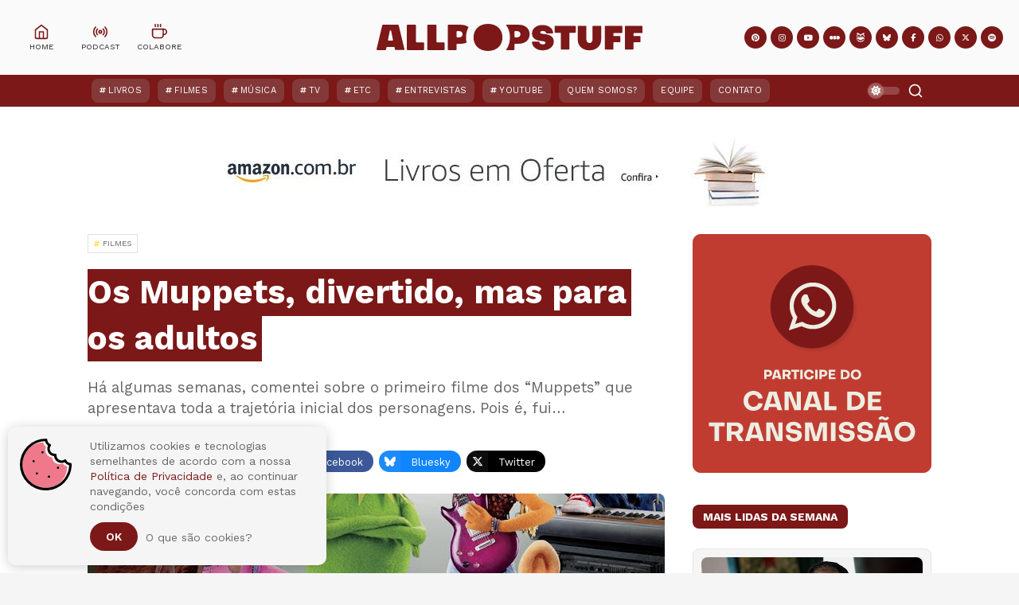

--- FILE ---
content_type: text/html; charset=UTF-8
request_url: https://www.allpopstuff.com/2011/12/os-muppets-divertido-mas-para-os.html
body_size: 55442
content:
<!DOCTYPE html>
<html class='ltr' dir='ltr' lang='pt-BR' xmlns='http://www.w3.org/1999/xhtml' xmlns:b='http://www.google.com/2005/gml/b' xmlns:data='http://www.google.com/2005/gml/data' xmlns:expr='http://www.google.com/2005/gml/expr'>
<head>
<meta charset='UTF-8'/>
<meta content='IE=edge,chrome=1' http-equiv='X-UA-Compatible'/>
<meta content='width=device-width, initial-scale=1, shrink-to-fit=no' name='viewport'/>
<title>Os Muppets, divertido, mas para os adultos - All POP Stuff</title>
<link href='//1.bp.blogspot.com' rel='dns-prefetch preconnect'/>
<link href='//2.bp.blogspot.com' rel='dns-prefetch preconnect'/>
<link href='//3.bp.blogspot.com' rel='dns-prefetch preconnect'/>
<link href='//4.bp.blogspot.com' rel='dns-prefetch preconnect'/>
<link href='//4.bp.blogspot.com' rel='dns-prefetch preconnect'/>
<link href='//blogger.googleusercontent.com/' rel='dns-prefetch preconnect'/>
<link href='//www.w3.org' rel='dns-prefetch preconnect'/>
<link href='//cdnjs.cloudflare.com' rel='dns-prefetch preconnect'/>
<link href='//fonts.gstatic.com' rel='dns-prefetch preconnect'/>
<link href='//pagead2.googlesyndication.com' rel='dns-prefetch preconnect'/>
<link href='//www.googletagmanager.com' rel='dns-prefetch preconnect'/>
<link href='//www.google-analytics.com' rel='dns-prefetch preconnect'/>
<link href='//connect.facebook.net' rel='dns-prefetch preconnect'/>
<link href='//c.disquscdn.com' rel='dns-prefetch preconnect'/>
<link href='//disqus.com' rel='dns-prefetch preconnect'/>
<link href='//googleads.g.doubleclick.net' rel='dns-prefetch preconnect'/>
<link href='//static.xx.fbcdn.net' rel='dns-prefetch preconnect'/>
<link href='//connect.facebook.net' rel='dns-prefetch preconnect'/>
<link href='//apis.google.com' rel='dns-prefetch preconnect'/>
<link href='//ssl.gstatic.com' rel='dns-prefetch preconnect'/>
<meta content='text/html; charset=UTF-8' http-equiv='Content-Type'/>
<meta content='blogger' name='generator'/>
<link href='https://www.allpopstuff.com/favicon.ico' rel='icon' type='image/x-icon'/>
<meta content='#7c1818' name='theme-color'/>
<meta content='#7c1818' name='msapplication-navbutton-color'/>
<link href='https://www.allpopstuff.com/2011/12/os-muppets-divertido-mas-para-os.html' rel='canonical'/>
<link rel="alternate" type="application/atom+xml" title="All POP Stuff - Atom" href="https://www.allpopstuff.com/feeds/posts/default" />
<link rel="alternate" type="application/rss+xml" title="All POP Stuff - RSS" href="https://www.allpopstuff.com/feeds/posts/default?alt=rss" />
<link rel="service.post" type="application/atom+xml" title="All POP Stuff - Atom" href="https://www.blogger.com/feeds/3688130453140536900/posts/default" />

<link rel="alternate" type="application/atom+xml" title="All POP Stuff - Atom" href="https://www.allpopstuff.com/feeds/659333018327966884/comments/default" />
<meta content='O All POP Stuff traz posts semanais sobre música, filmes, séries, livros e muitos outros assuntos.' name='description'/>
<link href='https://blogger.googleusercontent.com/img/b/R29vZ2xl/AVvXsEjgJttruDwEk-hJ0H2WxgV_JBQE40dn7C2iZu2dAtcA1pYWPPcm1wZXsUP494KbBQcmPOJ7gq8DsqrsGWS7NuSxXLJhpDEZMKz91ztyMh9P1NguVmNFlnLx4HcStyuwkk-41vitjTKAEZ0/w1200-h675-p-k-no-nu/os-muppets-poster-brasil.jpg' rel='image_src'/>
<!-- Metadata for Open Graph protocol. See http://ogp.me/. -->
<meta content='index, follow' name='robots'/>
<meta content='index, follow, max-snippet:-1, max-image-preview:large, max-video-preview:-1' name='googlebot'/>
<meta content='index, follow, max-snippet:-1, max-image-preview:large, max-video-preview:-1' name='bingbot'/>
<meta content='article' property='og:type'/>
<meta content='All POP Stuff' property='og:site_name'/>
<meta content='Os Muppets, divertido, mas para os adultos' property='og:title'/>
<meta content='https://www.allpopstuff.com/2011/12/os-muppets-divertido-mas-para-os.html' property='og:url'/>
<meta content='O All POP Stuff traz posts semanais sobre música, filmes, séries, livros e muitos outros assuntos.' property='og:description'/>
<meta content='https://blogger.googleusercontent.com/img/b/R29vZ2xl/AVvXsEjgJttruDwEk-hJ0H2WxgV_JBQE40dn7C2iZu2dAtcA1pYWPPcm1wZXsUP494KbBQcmPOJ7gq8DsqrsGWS7NuSxXLJhpDEZMKz91ztyMh9P1NguVmNFlnLx4HcStyuwkk-41vitjTKAEZ0/w1200-h675-p-k-no-nu/os-muppets-poster-brasil.jpg' property='og:image'/>
<meta content='https://blogger.googleusercontent.com/img/b/R29vZ2xl/AVvXsEjgJttruDwEk-hJ0H2WxgV_JBQE40dn7C2iZu2dAtcA1pYWPPcm1wZXsUP494KbBQcmPOJ7gq8DsqrsGWS7NuSxXLJhpDEZMKz91ztyMh9P1NguVmNFlnLx4HcStyuwkk-41vitjTKAEZ0/w1200-h675-p-k-no-nu/os-muppets-poster-brasil.jpg' property='og:image:secure_url'/>
<meta content='Os Muppets, divertido, mas para os adultos' property='og:image:alt'/>
<meta content='https://blogger.googleusercontent.com/img/b/R29vZ2xl/AVvXsEjgJttruDwEk-hJ0H2WxgV_JBQE40dn7C2iZu2dAtcA1pYWPPcm1wZXsUP494KbBQcmPOJ7gq8DsqrsGWS7NuSxXLJhpDEZMKz91ztyMh9P1NguVmNFlnLx4HcStyuwkk-41vitjTKAEZ0/w1200-h675-p-k-no-nu/os-muppets-poster-brasil.jpg' name='twitter:image'/><meta content='Os Muppets, divertido, mas para os adultos' name='twitter:image:alt'/>
<meta content='summary_large_image' name='twitter:card'/>
<meta content='Os Muppets, divertido, mas para os adultos' name='twitter:title'/>
<meta content='https://www.allpopstuff.com/2011/12/os-muppets-divertido-mas-para-os.html' name='twitter:url'/>
<meta content='O All POP Stuff traz posts semanais sobre música, filmes, séries, livros e muitos outros assuntos.' name='twitter:description'/>
<meta content='https://www.facebook.com/AllPOPStuff' property='article:author'/>
<meta content='https://www.facebook.com/AllPOPStuff' property='article:publisher'/>
<meta content='189507624448059' property='fb:pages'/>
<meta content='100001920767585' property='fb:admins'/>
<meta content='@AllPOPStuff' name='twitter:site'/>
<meta content='@luciopm' name='twitter:creator'/>
<!-- Font Awesome Free 6.7.2 -->
<link crossorigin='anonymous' href='https://cdnjs.cloudflare.com/ajax/libs/font-awesome/6.7.2/css/all.min.css' integrity='sha512-Evv84Mr4kqVGRNSgIGL/F/aIDqQb7xQ2vcrdIwxfjThSH8CSR7PBEakCr51Ck+w+/U6swU2Im1vVX0SVk9ABhg==' referrerpolicy='no-referrer' rel='stylesheet'/>
<link href='https://fonts.googleapis.com/css2?family=Work+Sans:ital,wght@0,400;0,500;0,600;0,700;1,400;1,500;1,600;1,700&display=swap' rel='stylesheet'/>
<link crossorigin='anonymous' href='https://cdnjs.cloudflare.com/ajax/libs/normalize/8.0.1/normalize.min.css' integrity='sha512-NhSC1YmyruXifcj/KFRWoC561YpHpc5Jtzgvbuzx5VozKpWvQ+4nXhPdFgmx8xqexRcpAglTj9sIBWINXa8x5w==' referrerpolicy='no-referrer' rel='stylesheet'/>
<!-- Template Style CSS -->
<style type='text/css'>@font-face{font-family:'Roboto';font-style:normal;font-weight:400;font-stretch:100%;font-display:swap;src:url(//fonts.gstatic.com/s/roboto/v50/KFOMCnqEu92Fr1ME7kSn66aGLdTylUAMQXC89YmC2DPNWubEbVmZiAr0klQmz24O0g.woff2)format('woff2');unicode-range:U+0460-052F,U+1C80-1C8A,U+20B4,U+2DE0-2DFF,U+A640-A69F,U+FE2E-FE2F;}@font-face{font-family:'Roboto';font-style:normal;font-weight:400;font-stretch:100%;font-display:swap;src:url(//fonts.gstatic.com/s/roboto/v50/KFOMCnqEu92Fr1ME7kSn66aGLdTylUAMQXC89YmC2DPNWubEbVmQiAr0klQmz24O0g.woff2)format('woff2');unicode-range:U+0301,U+0400-045F,U+0490-0491,U+04B0-04B1,U+2116;}@font-face{font-family:'Roboto';font-style:normal;font-weight:400;font-stretch:100%;font-display:swap;src:url(//fonts.gstatic.com/s/roboto/v50/KFOMCnqEu92Fr1ME7kSn66aGLdTylUAMQXC89YmC2DPNWubEbVmYiAr0klQmz24O0g.woff2)format('woff2');unicode-range:U+1F00-1FFF;}@font-face{font-family:'Roboto';font-style:normal;font-weight:400;font-stretch:100%;font-display:swap;src:url(//fonts.gstatic.com/s/roboto/v50/KFOMCnqEu92Fr1ME7kSn66aGLdTylUAMQXC89YmC2DPNWubEbVmXiAr0klQmz24O0g.woff2)format('woff2');unicode-range:U+0370-0377,U+037A-037F,U+0384-038A,U+038C,U+038E-03A1,U+03A3-03FF;}@font-face{font-family:'Roboto';font-style:normal;font-weight:400;font-stretch:100%;font-display:swap;src:url(//fonts.gstatic.com/s/roboto/v50/KFOMCnqEu92Fr1ME7kSn66aGLdTylUAMQXC89YmC2DPNWubEbVnoiAr0klQmz24O0g.woff2)format('woff2');unicode-range:U+0302-0303,U+0305,U+0307-0308,U+0310,U+0312,U+0315,U+031A,U+0326-0327,U+032C,U+032F-0330,U+0332-0333,U+0338,U+033A,U+0346,U+034D,U+0391-03A1,U+03A3-03A9,U+03B1-03C9,U+03D1,U+03D5-03D6,U+03F0-03F1,U+03F4-03F5,U+2016-2017,U+2034-2038,U+203C,U+2040,U+2043,U+2047,U+2050,U+2057,U+205F,U+2070-2071,U+2074-208E,U+2090-209C,U+20D0-20DC,U+20E1,U+20E5-20EF,U+2100-2112,U+2114-2115,U+2117-2121,U+2123-214F,U+2190,U+2192,U+2194-21AE,U+21B0-21E5,U+21F1-21F2,U+21F4-2211,U+2213-2214,U+2216-22FF,U+2308-230B,U+2310,U+2319,U+231C-2321,U+2336-237A,U+237C,U+2395,U+239B-23B7,U+23D0,U+23DC-23E1,U+2474-2475,U+25AF,U+25B3,U+25B7,U+25BD,U+25C1,U+25CA,U+25CC,U+25FB,U+266D-266F,U+27C0-27FF,U+2900-2AFF,U+2B0E-2B11,U+2B30-2B4C,U+2BFE,U+3030,U+FF5B,U+FF5D,U+1D400-1D7FF,U+1EE00-1EEFF;}@font-face{font-family:'Roboto';font-style:normal;font-weight:400;font-stretch:100%;font-display:swap;src:url(//fonts.gstatic.com/s/roboto/v50/KFOMCnqEu92Fr1ME7kSn66aGLdTylUAMQXC89YmC2DPNWubEbVn6iAr0klQmz24O0g.woff2)format('woff2');unicode-range:U+0001-000C,U+000E-001F,U+007F-009F,U+20DD-20E0,U+20E2-20E4,U+2150-218F,U+2190,U+2192,U+2194-2199,U+21AF,U+21E6-21F0,U+21F3,U+2218-2219,U+2299,U+22C4-22C6,U+2300-243F,U+2440-244A,U+2460-24FF,U+25A0-27BF,U+2800-28FF,U+2921-2922,U+2981,U+29BF,U+29EB,U+2B00-2BFF,U+4DC0-4DFF,U+FFF9-FFFB,U+10140-1018E,U+10190-1019C,U+101A0,U+101D0-101FD,U+102E0-102FB,U+10E60-10E7E,U+1D2C0-1D2D3,U+1D2E0-1D37F,U+1F000-1F0FF,U+1F100-1F1AD,U+1F1E6-1F1FF,U+1F30D-1F30F,U+1F315,U+1F31C,U+1F31E,U+1F320-1F32C,U+1F336,U+1F378,U+1F37D,U+1F382,U+1F393-1F39F,U+1F3A7-1F3A8,U+1F3AC-1F3AF,U+1F3C2,U+1F3C4-1F3C6,U+1F3CA-1F3CE,U+1F3D4-1F3E0,U+1F3ED,U+1F3F1-1F3F3,U+1F3F5-1F3F7,U+1F408,U+1F415,U+1F41F,U+1F426,U+1F43F,U+1F441-1F442,U+1F444,U+1F446-1F449,U+1F44C-1F44E,U+1F453,U+1F46A,U+1F47D,U+1F4A3,U+1F4B0,U+1F4B3,U+1F4B9,U+1F4BB,U+1F4BF,U+1F4C8-1F4CB,U+1F4D6,U+1F4DA,U+1F4DF,U+1F4E3-1F4E6,U+1F4EA-1F4ED,U+1F4F7,U+1F4F9-1F4FB,U+1F4FD-1F4FE,U+1F503,U+1F507-1F50B,U+1F50D,U+1F512-1F513,U+1F53E-1F54A,U+1F54F-1F5FA,U+1F610,U+1F650-1F67F,U+1F687,U+1F68D,U+1F691,U+1F694,U+1F698,U+1F6AD,U+1F6B2,U+1F6B9-1F6BA,U+1F6BC,U+1F6C6-1F6CF,U+1F6D3-1F6D7,U+1F6E0-1F6EA,U+1F6F0-1F6F3,U+1F6F7-1F6FC,U+1F700-1F7FF,U+1F800-1F80B,U+1F810-1F847,U+1F850-1F859,U+1F860-1F887,U+1F890-1F8AD,U+1F8B0-1F8BB,U+1F8C0-1F8C1,U+1F900-1F90B,U+1F93B,U+1F946,U+1F984,U+1F996,U+1F9E9,U+1FA00-1FA6F,U+1FA70-1FA7C,U+1FA80-1FA89,U+1FA8F-1FAC6,U+1FACE-1FADC,U+1FADF-1FAE9,U+1FAF0-1FAF8,U+1FB00-1FBFF;}@font-face{font-family:'Roboto';font-style:normal;font-weight:400;font-stretch:100%;font-display:swap;src:url(//fonts.gstatic.com/s/roboto/v50/KFOMCnqEu92Fr1ME7kSn66aGLdTylUAMQXC89YmC2DPNWubEbVmbiAr0klQmz24O0g.woff2)format('woff2');unicode-range:U+0102-0103,U+0110-0111,U+0128-0129,U+0168-0169,U+01A0-01A1,U+01AF-01B0,U+0300-0301,U+0303-0304,U+0308-0309,U+0323,U+0329,U+1EA0-1EF9,U+20AB;}@font-face{font-family:'Roboto';font-style:normal;font-weight:400;font-stretch:100%;font-display:swap;src:url(//fonts.gstatic.com/s/roboto/v50/KFOMCnqEu92Fr1ME7kSn66aGLdTylUAMQXC89YmC2DPNWubEbVmaiAr0klQmz24O0g.woff2)format('woff2');unicode-range:U+0100-02BA,U+02BD-02C5,U+02C7-02CC,U+02CE-02D7,U+02DD-02FF,U+0304,U+0308,U+0329,U+1D00-1DBF,U+1E00-1E9F,U+1EF2-1EFF,U+2020,U+20A0-20AB,U+20AD-20C0,U+2113,U+2C60-2C7F,U+A720-A7FF;}@font-face{font-family:'Roboto';font-style:normal;font-weight:400;font-stretch:100%;font-display:swap;src:url(//fonts.gstatic.com/s/roboto/v50/KFOMCnqEu92Fr1ME7kSn66aGLdTylUAMQXC89YmC2DPNWubEbVmUiAr0klQmz24.woff2)format('woff2');unicode-range:U+0000-00FF,U+0131,U+0152-0153,U+02BB-02BC,U+02C6,U+02DA,U+02DC,U+0304,U+0308,U+0329,U+2000-206F,U+20AC,U+2122,U+2191,U+2193,U+2212,U+2215,U+FEFF,U+FFFD;}</style>
<style id='page-skin-1' type='text/css'><!--
/*
-----------------------------------------------
Template Name:     All POP Stuff
Template URI:      https://www.allpopstuff.com/
Author:            Lucio Pozzobon
Designer:          JAO DESIGN
Designer URI:      mailto:jaodesignbr[at]gmail[dot]com
Description:       O All POP Stuff traz posts semanais sobre música, filmes, séries, livros e muitos outros assuntos.
Version:           January 2026
----------------------------------------------- */
/*-- Reset CSS --*/
a,abbr,acronym,address,applet,b,big,blockquote,body,caption,center,cite,code,dd,del,dfn,div,dl,dt,em,fieldset,font,form,h1,h2,h3,h4,h5,h6,html,i,iframe,img,ins,kbd,label,legend,li,object,p,pre,q,s,samp,small,span,strike,strong,sub,sup,table,tbody,td,tfoot,th,thead,tr,tt,u,ul,var{padding:0;border:0;outline:0;vertical-align:baseline;background:0 0;text-decoration:none}form,textarea,input,button{-webkit-appearance:none;-moz-appearance:none;appearance:none;border-radius:0}dl,ul{list-style-position:inside;font-weight:400;list-style:none}ul li{list-style:none}caption,th{text-align:center}img{border:none;position:relative}a,a:visited{text-decoration:none}.clearfix{clear:both}.section,.widget,.widget ul{margin:0;padding:0}a{color:var(--link-color)}a img{border:0}abbr{text-decoration:none}.CSS_LIGHTBOX{width:100vw!important;height:100vh!important;z-index:999999!important}.CSS_LIGHTBOX_ATTRIBUTION_INDEX_CONTAINER .CSS_HCONT_CHILDREN_HOLDER > .CSS_LAYOUT_COMPONENT.CSS_HCONT_CHILD:first-child > .CSS_LAYOUT_COMPONENT{opacity:0}.CSS_LIGHTBOX_FILMSTRIP{background: linear-gradient(to top, transparent, transparent)!important}.CSS_LIGHTBOX_FILMSTRIP_CONTROLS_FRAME{width:49px!important;height:49px!important;border-width:3px!important}.CSS_LIGHTBOX_FILMSTRIP_CONTROLS_FRAME,.CSS_LIGHTBOX_FILMSTRIP_THUMBNAIL_IMG,.CSS_LIGHTBOX_FILMSTRIP_THUMBNAIL{border-radius:50%}.CSS_LIGHTBOX_INDEX_INFO{font-family:var(--body-font)!important}.CSS_LIGHTBOX_SCALED_IMAGE_IMG{width:auto!important;max-width:100%;box-shadow:0 0 10px rgba(0,0,0,.1)}.CSS_LIGHTBOX_BTN_CLOSE{background-image: url("data:image/svg+xml,%3csvg xmlns='http://www.w3.org/2000/svg' width='15' height='15' viewBox='0 0 24 24' fill='none' stroke='rgba(231,232,233,1)' stroke-width='2' stroke-linecap='round' stroke-linejoin='round' class='feather feather-x'%3e%3cline x1='18' y1='6' x2='6' y2='18'%3e%3c/line%3e%3cline x1='6' y1='6' x2='18' y2='18'%3e%3c/line%3e%3c/svg%3e")!important;background-repeat:no-repeat!important;background-position:center center!important;background-size: 25px 25px!important;width:27px!important;height:27px!important;top:30px!important;opacity:.7;transition:all .25s}.separator a{clear:none!important;float:none!important;margin-left:0!important;margin-right:0!important}#navbar-iframe,.widget-item-control,a.quickedit,.home-link,.feed-links{display:none!important}.center{display:table;margin:0 auto;position:relative}.widget > h2,.widget > h3{display:none}.widget iframe,.widget img{max-width:100%}#searchWrap {position:fixed; z-index:1000000; background:rgba(0,0,0,0.95); width:100%; height:100%; visibility:hidden; opacity:0; transition:all .25s ease; -webkit-transition:all .25s ease; -moz-transition:all .25s ease; -o-transition:all .25s ease;top:0;left:0;right:0;bottom:0}
/*-- Body Content CSS --*/
:root{--body-font:'Work Sans',-apple-system, BlinkMacSystemFont, 'Segoe UI', Roboto, 'Helvetica Neue', Arial, 'Noto Sans', sans-serif, 'Apple Color Emoji', 'Segoe UI Emoji', 'Segoe UI Symbol', 'Noto Color Emoji';--meta-font:'Work Sans',-apple-system, BlinkMacSystemFont, 'Segoe UI', Roboto, 'Helvetica Neue', Arial, 'Noto Sans', sans-serif, 'Apple Color Emoji', 'Segoe UI Emoji', 'Segoe UI Symbol', 'Noto Color Emoji';--text-font:'Work Sans',-apple-system, BlinkMacSystemFont, 'Segoe UI', Roboto, 'Helvetica Neue', Arial, 'Noto Sans', sans-serif, 'Apple Color Emoji', 'Segoe UI Emoji', 'Segoe UI Symbol', 'Noto Color Emoji';--body-bg-color:#f5f5f5;--body-bg:#f5f5f5 url() repeat scroll top left;--outer-bg:#ffffff;--main-color:#7c1818;--main-secondary:#ef798a;--title-color:#272727;--title-hover-color:#7c1818;--meta-color:#656565;--text-color:#656565;--link-color:#7c1818;--offcanvas-bg:#edede2;--navbar-bg:#7c1818;--navbar-color:#ffffff;--menu-color:#ffffff;--item-hover-bg:#7c1818;--item-hover-color:#ffdc3b;--submenu-bg:#ffffff;--submenu-color:#272727;--subitem-hover-bg:#f2f2f2;--subitem-hover-color:#7c1818;--megamenu-bg:#f5f5f5;--megamenu-color:#272727;--megamenu-hover-color:#7c1818;--megamenu-entry-title-color:#272727;--megamenu-entry-title-hover:#272727;--entry-title-bg:#7c1818;--index-entry-title-color:#ffffff;--entry-title-color:#272727;--entry-title-hover-color:#272727;--entry-text-color:#656565;--main-wtitle-color:#272727;--sidebar-wtitle-bg:#7c1818;--sidebar-wtitle-color:#ffffff;--tab-active-bg:#7c1818;--tab-active-color:#ffffff;--button-bg:#7c1818;--button-color:#ffffff;--darkbutton-bg:#010101;--darkbutton-color:#ffffff;--footer-bg:#7c1818;--footer-widget-title-color:#ffffff;--footer-color:#ffffff;--footer-hover-color:#ffffff;--footer-entry-title-hover-color:#ffffff;--footer-text-color:#ffffff;--footer-bar-bg:#7c1818;--footer-bar-color:#7c1818;--footer-bar-hover-color:#7c1818;--ytb-bg:#edede2;--fbm-bg:rgba(255, 255, 255, .8);--fbm-bs:0 0 8px rgba(55, 55, 55, .5);--line-clamp:3;--blur:blur(5px);--blur-bg:rgba(255,255,255,.333);--custom-radius:8px;--custom-shadow:0 0 6px 3px rgba(55,55,55,.1);--custom-title-bg:#f5f5f5;--custom-title-border:#e5e5e5;--custom-image-height:380px}html[data-theme=dark]{--body-bg-color:#000000;--body-bg:#f5f5f5 url() repeat scroll top left;--outer-bg:#000000;--main-color:#7c1818;--title-color:#ffffff;--title-hover-color:#7c1818;--meta-color:#eeeeee;--text-color:#ffffff;--link-color:#7c1818;--offcanvas-bg:var(--outer-bg);--navbar-bg:#171717;--navbar-color:#ffffff;--menu-color:#ffffff;--item-hover-bg:#171717;--item-hover-color:#ffdc3b;--submenu-bg:#171717;--submenu-color:#ffffff;--subitem-hover-bg:#171717;--subitem-hover-color:#ffffff;--megamenu-bg:#171717;--megamenu-color:#ffffff;--megamenu-hover-color:#ffffff;--megamenu-entry-title-color:#ffffff;--megamenu-entry-title-hover:#ffffff;--entry-title-bg:#171717;--index-entry-title-color:#ffffff;--entry-title-color:#ffffff;--entry-title-hover-color:#ffffff;--entry-text-color:#eeeeee;--main-wtitle-color:#ffffff;--sidebar-wtitle-bg:#171717;--sidebar-wtitle-color:#ffffff;--tab-active-bg:#7c1818;--tab-active-color:#ffffff;--button-bg:#7c1818;--button-color:#ffffff;--darkbutton-bg:#171717;--darkbutton-color:#ffffff;--footer-bg:#171717;--footer-widget-title-color:#ffffff;--footer-color:#ffffff;--footer-hover-color:#7c1818;--footer-entry-title-hover-color:#7c1818;--footer-text-color:#ffffff;--footer-bar-bg:#171717;--footer-bar-color:#171717;--footer-bar-hover-color:#7c1818;--ytb-bg:rgba(155, 155, 155, .1);--fbm-bg:rgba(0, 0, 0, .8);--fbm-bs:0 0 8px rgba(255, 255, 255, .05);--custom-title-bg:#272727;--custom-title-border:#373737;--blur-bg:rgba(55,55,55,.333);}::selection{color:var(--button-color);background:var(--button-bg)}::-moz-selection{color:var(--button-color);background:var(--button-bg)}::-webkit-selection{color:var(--button-color);background:var(--button-bg)}html{text-rendering:optimizeLegibility;-webkit-font-smoothing:antialiased;-webkit-text-size-adjust:100%}body{position:relative;background-color:var(--body-bg-color);background:var(--body-bg);font-family:var(--body-font);font-size:14px;color:var(--text-color);font-weight:400;font-style:normal;line-height:1.4em;word-wrap:break-word;margin:0;padding:0}body.nav-active,body.trend-active{overflow:hidden}.no-items.section,.hidden{display:none!important}h1,h2,h3,h4,h5,h6{font-family:var(--body-font);font-weight:700}#global-wrapper{position:relative;overflow:hidden;width:100%;max-width:100%;margin:0 auto;background-color:var(--outer-bg);box-shadow:0 0 20px rgba(0,0,0,0.1)}.global-row{width:1060px}#global-main,.content-row{margin:35px auto;overflow:hidden}.theiaStickySidebar:before,.theiaStickySidebar:after{content:'';display:table;clear:both}.mobile #loop-section{width:100%}#loop-section{float:left;overflow:hidden;width:calc(100% - (300px + 35px));box-sizing:border-box;padding:0}.index #loop-section{width:100%}#special-wrap{float:right;overflow:hidden;width:300px;box-sizing:border-box;padding:0}.index #special-wrap{display:none}.closeSearch{position:fixed;height:40px;line-height:40px;box-sizing:border-box;width:40px;text-align:center;background-color:rgba(255,255,255,.1);backdrop-filter:blur(10px);color:var(--button-color);top:20px;right:20px;border-radius:40px}.openSearch{visibility:visible!important; opacity:1!important; transition:all .25s ease; -webkit-transition:all .25s ease; -moz-transition:all .25s ease;-o-transition:all .25s ease}#searchBar{border:0;background:rgba(0,0,0,0);width:calc(100% - 20px);position:absolute;top:calc(50% - 27px);font-size:20px;height:58px;text-align:center;color:#ffffff;max-width:none;font-family:var(--body-font);margin-left:10px;margin-right:10px;box-sizing:border-box;padding:0 5px}#searchBar:focus{outline:none}.message-credit-image:before{content:"reprodução/divulgação";background-color:var(--blur-bg);backdrop-filter:var(--blur);box-shadow:var(--custom-shadow);color:#fff;font-size:.6rem;padding:6px 15px;text-transform:uppercase;letter-spacing:.1em;margin-top:15px;margin-left:15px;margin-bottom:-20px;border-radius:var(--custom-radius);position:absolute;z-index:20}.pinterest-title-wrap{width:100%;height:55px;line-height:55px;padding:0 20px;box-sizing:border-box;display:block;color:#fff;background:#ca2127;border-radius:var(--custom-radius)}.pinterest-title-wrap i{width:39px;height:39px;line-height:39px;border-radius:39px;font-size:19px;text-align:center;background:rgba(255,255,255,0.3);display:inline-block;float:left;margin:8px 15px 0 0}.pinterest-title-wrap .i-title{font-size:14px;font-weight:700;display:inline-block;float:left}.pinterest-title-wrap .i-user{color:#ca2127;text-transform:lowercase;height:27px;line-height:27px;font-size:12px;background:rgba(255,255,255,1);padding:0 10px 0 10px;border-radius:0 0 0 calc(27px * 0.5);display:inline-block;float:right;margin-top:14px;box-shadow:0 0 10px rgba(55,55,55,.1)}.pinterest-section{margin:35px auto;box-sizing:border-box}.block-youtube-section{background-color:var(--ytb-bg);position:relative;overflow:hidden}.block-youtube-section .loader{height:180px}.block-youtube-section .global-row{margin:0 auto;box-sizing:border-box;position:relative;overflow:hidden}.ytb-block-content{padding:20px 0;margin-left:auto;margin-right:auto;box-sizing:border-box}.block-youtube-section .widget-title{text-align:center;text-transform:lowercase;margin-top:40px}.block-youtube-section .widget-title .title{font-size:36px;line-height:1em;margin:0;padding:10px 0;color:var(--title-color)}.block-youtube-section .widget-title:before{content: no-close-quote; background-image: url("data:image/svg+xml,%3csvg width='225' height='63' xmlns='http://www.w3.org/2000/svg'%3e%3cpath d='M16.532 60a2.473 2.473 0 0 1-2.087-1.145L.43 36.887a2.495 2.495 0 0 1-.165-2.523 2.472 2.472 0 0 1 2.119-1.362 2.47 2.47 0 0 1 2.21 1.207L18.61 56.177c.488.764.521 1.735.088 2.531A2.469 2.469 0 0 1 16.53 60h.003-.001zM38.61 47c-.982 0-1.864-.618-2.224-1.558l-9.218-24.075c-.485-1.264.117-2.695 1.345-3.194 1.228-.5 2.616.12 3.101 1.385l9.218 24.074a2.53 2.53 0 0 1-.03 1.885 2.415 2.415 0 0 1-1.316 1.31 2.278 2.278 0 0 1-.877.173h.001zm22.878-10c-1.171-.004-2.185-.792-2.447-1.901l-5.972-25.08c-.21-.86.07-1.764.727-2.356a2.574 2.574 0 0 1 2.466-.554c.865.259 1.52.948 1.718 1.806l5.955 25.078a2.387 2.387 0 0 1-.317 1.85c-.355.551-.92.943-1.572 1.088a2.5 2.5 0 0 1-.558.069zm24.999-5.002a2.496 2.496 0 0 1-2.494-2.298L82.007 3.671a2.491 2.491 0 0 1 2.307-2.667 2.541 2.541 0 0 1 2.685 2.29l1.994 26.04A2.491 2.491 0 0 1 86.686 32l-.199-.002zM111.505 31h-.192a2.491 2.491 0 0 1-2.306-2.666l1.998-26.038a2.529 2.529 0 0 1 2.684-2.29 2.5 2.5 0 0 1 1.708.858c.432.5.646 1.15.596 1.808L114 28.71a2.498 2.498 0 0 1-2.495 2.29zm25.017 2c-.19 0-.38-.021-.566-.064a2.516 2.516 0 0 1-1.573-1.088 2.39 2.39 0 0 1-.318-1.852l5.957-25.089a2.41 2.41 0 0 1 1.11-1.54 2.538 2.538 0 0 1 1.912-.296 2.516 2.516 0 0 1 1.573 1.088 2.39 2.39 0 0 1 .318 1.852l-5.955 25.096c-.267 1.11-1.286 1.894-2.458 1.893zm24.868 7c-.3 0-.597-.058-.876-.172a2.424 2.424 0 0 1-1.317-1.31 2.53 2.53 0 0 1-.03-1.886l9.219-24.074c.485-1.265 1.873-1.885 3.101-1.385s1.83 1.93 1.345 3.194l-9.218 24.075c-.359.94-1.241 1.56-2.223 1.558h-.001zm23.082 9a2.47 2.47 0 0 1-2.17-1.292 2.494 2.494 0 0 1 .09-2.532l14.023-21.98a2.469 2.469 0 0 1 2.207-1.194 2.471 2.471 0 0 1 2.11 1.358 2.494 2.494 0 0 1-.156 2.514l-14.024 21.973a2.462 2.462 0 0 1-2.08 1.153zm21.004 14a2.483 2.483 0 0 1-2.253-1.413 2.367 2.367 0 0 1 .382-2.583l17.046-19.171a2.523 2.523 0 0 1 3.495-.243 2.37 2.37 0 0 1 .248 3.405L207.35 62.166a2.505 2.505 0 0 1-1.873.834h-.001z' fill='rgba(239, 121, 138, 1)' fill-rule='nonzero'/%3e%3c/svg%3e"); background-repeat: no-repeat; display: block; background-size: 4rem; height: 2rem; width: 4rem; margin: .3rem auto 0}.cookie-bubble{position:fixed;width:100%;max-width:400px;min-height:100px;border-radius:10px;background-color:var(--body-bg-color);-webkit-box-shadow:0 2px 15px rgba(0,0,0,.2);box-shadow:0 2px 15px rgba(0,0,0,.2);z-index:999;font-family:'Work Sans',-apple-system, BlinkMacSystemFont, 'Segoe UI', Roboto, 'Helvetica Neue', Arial, 'Noto Sans', sans-serif, 'Apple Color Emoji', 'Segoe UI Emoji', 'Segoe UI Symbol', 'Noto Color Emoji'}.cookie-bubble.top-left{top:10px;left:10px}.cookie-bubble.top-right{top:10px;right:0}.cookie-bubble.top-center{top:10px;left:calc(100vw - 100vw/2 - 400px/2)}.cookie-bubble.bottom-left{bottom:10px;left:10px}.cookie-bubble.bottom-right{bottom:10px;right:0}.cookie-bubble.bottom-center{bottom:10px;left:calc(100vw - 100vw/2 - 400px/2)}.cookie-bubble.show.top-center,.cookie-bubble.show.top-left,.cookie-bubble.show.top-right{-webkit-animation-name:popInTop;animation-name:popInTop;-webkit-animation-duration:2s;animation-duration:2s;-webkit-animation-timing-function:cubic-bezier(.19,1,.22,1);animation-timing-function:cubic-bezier(.19,1,.22,1);-webkit-animation-fill-mode:forwards;animation-fill-mode:forwards}.cookie-bubble.show.bottom-center,.cookie-bubble.show.bottom-left,.cookie-bubble.show.bottom-right{-webkit-animation-name:popInBottom;animation-name:popInBottom;-webkit-animation-duration:2s;animation-duration:2s;-webkit-animation-timing-function:cubic-bezier(.19,1,.22,1);animation-timing-function:cubic-bezier(.19,1,.22,1);-webkit-animation-fill-mode:forwards;animation-fill-mode:forwards}.cookie-bubble.hide{display:none}.cookie-bubble .cb-wrapper{position:relative;display:inline-block;padding:15px}.cookie-bubble .cb-wrapper .cb-row{position:relative;display:-webkit-box;display:-ms-flexbox;display:flex;text-align:left}.cookie-bubble .cb-wrapper .cb-row .cb-row-content .message{position:relative;width:100%;display:inline-block;color:var(--text-color);font-size:14px;margin-top:0}.cookie-bubble .cb-wrapper .cb-row .cb-row-content .cb-controls{position:relative;width:100%;float:left;margin-top:10px}.cookie-bubble .cb-wrapper .cb-row .cb-image{padding-right:23px}.cookie-bubble .cb-wrapper .cb-row .cb-image .cookie-inner-color{fill:var(--main-secondary)}.cookie-bubble .cb-wrapper .cb-row .cb-image svg{width:65px}.cookie-bubble .cb-wrapper .cb-row .agreement-btn{margin:0 10px 0 0;text-decoration:none;color:#ffffff;background:#7c1818;padding:10px 20px;border-radius:100px;font-size:14px;opacity:1;border:none;cursor:pointer;text-transform:uppercase;font-weight:600;float:left}.cookie-bubble .cb-wrapper .cb-row .agreement-btn:hover{background-color:#010101}.cookie-bubble .cb-wrapper .cb-row .cookie-policy-btn{margin:0;color:var(--meta-color);padding:10px 0;border-radius:100px;font-size:14px;opacity:.95;border:none;cursor:pointer;font-weight:400;float:left}.cookie-bubble .cb-wrapper .cb-row .cookie-policy-btn:hover{opacity:1;text-decoration:underline}.cookieBubble .copyright-wrapper{margin-top:20px}.cookieBubble .copyright-wrapper a.copyright{position:absolute;width:80px;height:16px;bottom:8px;right:7px;margin-top:30px;display:none;background-size:cover}@-webkit-keyframes popInBottom{0%{-webkit-transform:translateY(120%);transform:translateY(120%)}100%{-webkit-transform:translateY(0);transform:translateY(0)}}@keyframes popInBottom{0%{-webkit-transform:translateY(120%);transform:translateY(120%)}100%{-webkit-transform:translateY(0);transform:translateY(0)}}@-webkit-keyframes popInTop{0%{-webkit-transform:translateY(-120%);transform:translateY(-120%)}100%{-webkit-transform:translateY(0);transform:translateY(0)}}@keyframes popInTop{0%{-webkit-transform:translateY(-120%);transform:translateY(-120%)}100%{-webkit-transform:translateY(0);transform:translateY(0)}}@media (max-width:420px){.cookieBubble{border-radius:0;max-width:inherit;left:0!important;bottom:0!important}.cookieBubble .cb-image{display:none}}.nav-active #fixed-bar-mobile{display:none}#fixed-bar-mobile{width:100%;height:60px;bottom:0;left:0;background:var(--fbm-bg);backdrop-filter:blur(15px);position:fixed;display:none;z-index:998;box-shadow:var(--fbm-bs)}.fixed-icons{padding:0 20px;width:100%;height:60px;display:flex;justify-content:space-between;box-sizing:border-box}.fixed-icons .ico span{color:var(--entry-title-color);font-size:11px;width:100%;display:flex;text-align:center;justify-content: center;align-items:flex-end}.fixed-icons .ico{width:50px;height:50px;-webkit-appearance:none;-moz-appearance:none;appearance:none;overflow:hidden;margin-top:5px;float:left;display:flex;cursor:pointer;transition:all .25s ease-out;-moz-transition:all .25s ease-out}.fixed-icons .ico-home{background-image: url("data:image/svg+xml,%3csvg xmlns='http://www.w3.org/2000/svg' width='30' height='30' viewBox='0 0 24 24' fill='none' stroke='rgba(55,55,55,1)' stroke-width='1' stroke-linecap='round' stroke-linejoin='round' class='feather feather-home'%3e%3cpath d='M3 9l9-7 9 7v11a2 2 0 0 1-2 2H5a2 2 0 0 1-2-2z'%3e%3c/path%3e%3cpolyline points='9 22 9 12 15 12 15 22'%3e%3c/polyline%3e%3c/svg%3e");background-position:center top;background-repeat:no-repeat}html[data-theme=dark] .fixed-icons .ico-home{background-image: url("data:image/svg+xml,%3csvg xmlns='http://www.w3.org/2000/svg' width='30' height='30' viewBox='0 0 24 24' fill='none' stroke='rgba(255,255,255,.7)' stroke-width='1' stroke-linecap='round' stroke-linejoin='round' class='feather feather-home'%3e%3cpath d='M3 9l9-7 9 7v11a2 2 0 0 1-2 2H5a2 2 0 0 1-2-2z'%3e%3c/path%3e%3cpolyline points='9 22 9 12 15 12 15 22'%3e%3c/polyline%3e%3c/svg%3e")}.fixed-icons .ico-menu{background-image: url("data:image/svg+xml,%3csvg xmlns='http://www.w3.org/2000/svg' width='32' height='32' viewBox='0 0 24 24' fill='none' stroke='rgba(55,55,55,1)' stroke-width='1' stroke-linecap='round' stroke-linejoin='round' class='feather feather-grid'%3e%3crect x='3' y='3' width='7' height='7'%3e%3c/rect%3e%3crect x='14' y='3' width='7' height='7'%3e%3c/rect%3e%3crect x='14' y='14' width='7' height='7'%3e%3c/rect%3e%3crect x='3' y='14' width='7' height='7'%3e%3c/rect%3e%3c/svg%3e");background-position:center top;background-repeat:no-repeat}html[data-theme=dark] .fixed-icons .ico-menu{background-image: url("data:image/svg+xml,%3csvg xmlns='http://www.w3.org/2000/svg' width='32' height='32' viewBox='0 0 24 24' fill='none' stroke='rgba(255,255,255,.7)' stroke-width='1' stroke-linecap='round' stroke-linejoin='round' class='feather feather-grid'%3e%3crect x='3' y='3' width='7' height='7'%3e%3c/rect%3e%3crect x='14' y='3' width='7' height='7'%3e%3c/rect%3e%3crect x='14' y='14' width='7' height='7'%3e%3c/rect%3e%3crect x='3' y='14' width='7' height='7'%3e%3c/rect%3e%3c/svg%3e")}.fixed-icons .ico-podcast{background-image: url("data:image/svg+xml,%3csvg xmlns='http://www.w3.org/2000/svg' width='30' height='30' viewBox='0 0 24 24' fill='none' stroke='rgba(55,55,55,1)' stroke-width='1' stroke-linecap='round' stroke-linejoin='round' class='feather feather-radio'%3e%3ccircle cx='12' cy='12' r='2'%3e%3c/circle%3e%3cpath d='M16.24 7.76a6 6 0 0 1 0 8.49m-8.48-.01a6 6 0 0 1 0-8.49m11.31-2.82a10 10 0 0 1 0 14.14m-14.14 0a10 10 0 0 1 0-14.14'%3e%3c/path%3e%3c/svg%3e");background-position:center top;background-repeat:no-repeat}html[data-theme=dark] .fixed-icons .ico-podcast{background-image: url("data:image/svg+xml,%3csvg xmlns='http://www.w3.org/2000/svg' width='30' height='30' viewBox='0 0 24 24' fill='none' stroke='rgba(255,255,255,.7)' stroke-width='1' stroke-linecap='round' stroke-linejoin='round' class='feather feather-radio'%3e%3ccircle cx='12' cy='12' r='2'%3e%3c/circle%3e%3cpath d='M16.24 7.76a6 6 0 0 1 0 8.49m-8.48-.01a6 6 0 0 1 0-8.49m11.31-2.82a10 10 0 0 1 0 14.14m-14.14 0a10 10 0 0 1 0-14.14'%3e%3c/path%3e%3c/svg%3e")}.fixed-icons .ico-search{background-image: url("data:image/svg+xml,%3csvg xmlns='http://www.w3.org/2000/svg' width='30' height='30' viewBox='0 0 24 24' fill='none' stroke='rgba(55,55,55,1)' stroke-width='1' stroke-linecap='round' stroke-linejoin='round' class='feather feather-search'%3e%3ccircle cx='11' cy='11' r='8'%3e%3c/circle%3e%3cline x1='21' y1='21' x2='16.65' y2='16.65'%3e%3c/line%3e%3c/svg%3e");background-position:center top;background-repeat:no-repeat}html[data-theme=dark] .fixed-icons .ico-search{background-image: url("data:image/svg+xml,%3csvg xmlns='http://www.w3.org/2000/svg' width='30' height='30' viewBox='0 0 24 24' fill='none' stroke='rgba(255,255,255,.7)' stroke-width='1' stroke-linecap='round' stroke-linejoin='round' class='feather feather-search'%3e%3ccircle cx='11' cy='11' r='8'%3e%3c/circle%3e%3cline x1='21' y1='21' x2='16.65' y2='16.65'%3e%3c/line%3e%3c/svg%3e")}.entry-image-link,.cmm-avatar,.comments .avatar-image-container{background-color:rgba(155,155,155,0.08);color:transparent!important}.entry-thumb{display:block;position:relative;width:100%;height:100%;background-size:cover;background-position:center center;background-repeat:no-repeat;z-index:1;opacity:0;transition:opacity .25s ease,filter .0s ease}.entry-thumb.lazy-enabled{opacity:1}.before-mask:before{content:'';position:absolute;left:0;right:0;bottom:0;height:calc(100% + 2px);background:linear-gradient(
135deg, rgba(0, 0, 0, .1), rgba(0, 0, 0, .05), rgba(0, 0, 0, .1));-webkit-backface-visibility:hidden;backface-visibility:hidden;z-index:2;opacity:1;margin:-1px;transition:opacity .25s ease}.entry-image-link.is-video:after{position:absolute;display:flex;align-items:center;justify-content:center;content:no-close-quote;top:50%;right:50%;background-image: url("data:image/svg+xml,%3csvg xmlns='http://www.w3.org/2000/svg' width='30' height='30' viewBox='0 0 24 24' fill='rgba(255,255,255,1)' stroke='rgba(255,255,255,1)' stroke-width='1.5' stroke-linecap='round' stroke-linejoin='round' class='feather feather-play'%3e%3cpolygon points='5 3 19 12 5 21 5 3'%3e%3c/polygon%3e%3c/svg%3e");background-position:center center;background-repeat:no-repeat;width:60px;height:60px;background-color:var(--blur-bg);backdrop-filter:var(--blur);z-index:5;transform:translate(50%,-50%);margin:0;border-radius:60px;transition:background .25s ease;box-shadow:var(--custom-shadow)}.entry-title{color:var(--entry-title-color)}.entry-title a{color:var(--entry-title-color);display:block}.entry-title a:hover{color:var(--entry-title-hover-color)}.entry-info .entry-title a:hover{text-decoration:underline}.excerpt{font-family:var(--meta-font)}.social a:before{display:inline-block;font-family:'Font Awesome 5 Brands';font-style:normal;font-weight:400}.social .letterboxd a:before{content:"\e62d"}.social .bluesky a:before{content:"\e671"}.social .spotify a:before{content:"\f1bc"}.social .blogger a:before{content:"\f37d"}.social .facebook a:before{content:"\f09a"}.social .facebook-f a:before{content:"\f39e"}.social .x-twitter a:before{content:"\e61b"}.social .twitter a:before{content:"\f099"}.social .rss a:before{content:"\f09e";font-family:'Font Awesome 5 Free';font-weight:900}.social .youtube a:before{content:"\f167"}.social .skype a:before{content:"\f17e"}.social .stumbleupon a:before{content:"\f1a4"}.social .tumblr a:before{content:"\f173"}.social .vk a:before{content:"\f189"}.social .stack-overflow a:before{content:"\f16c"}.social .github a:before{content:"\f09b"}.social .linkedin a:before{content:"\f0e1"}.social .dribbble a:before{content:"\f17d"}.social .soundcloud a:before{content:"\f1be"}.social .behance a:before{content:"\f1b4"}.social .digg a:before{content:"\f1a6"}.social .instagram a:before{content:"\f16d"}.social .pinterest a:before{content:"\f0d2"}.social .pinterest-p a:before{content:"\f231"}.social .twitch a:before{content:"\f1e8"}.social .delicious a:before{content:"\f1a5"}.social .codepen a:before{content:"\f1cb"}.social .flipboard a:before{content:"\f44d"}.social .reddit a:before{content:"\f281"}.social .whatsapp a:before{content:"\f232"}.social .messenger a:before{content:"\f39f"}.social .snapchat a:before{content:"\f2ac"}.social .telegram a:before{content:"\f3fe"}.social .email a:before{content:"\f0e0";font-family:'Font Awesome 5 Free';font-weight:400}.social .skoob a:before{content:no-close-quote;width:100%;height:100%;background-size:14px 14px;background-position:center center;background-repeat:no-repeat;background-image:url("data:image/svg+xml,%3csvg fill='rgb(255,255,255)' width='800px' height='800px' viewBox='0 0 14 14' role='img' focusable='false' aria-hidden='true' xmlns='http://www.w3.org/2000/svg'%3e%3cpath d='m 6.828566,12.87963 c -0.199457,-0.2416 -0.797513,-0.4428 -1.516744,-0.5103 -1.101312,-0.1033 -1.622995,-0.4602 -1.863859,-1.2752 -0.08355,-0.2827 -0.164594,-0.3792 -0.430887,-0.513 -0.78373,-0.3938 -0.93231,-0.7119005 -0.93231,-1.9961005 0,-0.5336 0.01903,-0.9702 0.0423,-0.9702 0.02327,0 0.290892,0.1252 0.594727,0.2783 0.303834,0.1529 0.574879,0.2557 0.60232,0.2283 0.02744,-0.027 0.04896,-0.1617 0.04782,-0.2984 -0.0016,-0.1899 -0.09582,-0.3404 -0.399806,-0.6384 -0.935681,-0.9175 -0.990822,-2.475 -0.123967,-3.5018 l 0.224362,-0.2657 -0.166202,-0.1775 c -0.09141,-0.097 -0.204878,-0.2795 -0.252148,-0.4042 -0.08484,-0.2239 -0.12434,-1.8279 -0.04501,-1.8279 0.02251,0 0.914361,0.437 1.981883,0.9711 1.895453,0.9484 2.328374,1.2344 2.328374,1.5385 0,0.082 0.03626,0.1494 0.08058,0.1494 0.04432,0 0.08058,-0.049 0.08058,-0.11 0,-0.3055 0.424337,-0.585 2.352825,-1.5498 l 2.012033,-1.0067 -0.02698,0.9656 c -0.02623,0.9389 -0.03343,0.9724 -0.260131,1.2087 l -0.233153,0.2432 0.264928,0.3017 c 0.563027,0.6413 0.761494,1.5183 0.526505,2.3266 -0.148353,0.5103 -0.486575,1.0596 -0.80826,1.3126 -0.156966,0.1235 -0.201776,0.2325 -0.201776,0.4906 l 0,0.3319 0.562032,-0.283 c 0.309117,-0.1557 0.581066,-0.2831 0.604332,-0.2831 0.02327,0 0.0423,0.4551 0.0423,1.0113 0,0.7254 -0.033,1.075 -0.116751,1.237 -0.148239,0.2866005 -0.581887,0.6692005 -0.914988,0.8072005 -0.163076,0.067 -0.257503,0.1633 -0.257503,0.2612 0,0.2609 -0.302132,0.7644 -0.611719,1.0196 -0.325781,0.2686 -0.806299,0.4178 -1.345019,0.4178 -0.474475,0 -1.051736,0.1818 -1.38549,0.4364 -0.322951,0.2463 -0.314326,0.2449 -0.455198,0.074 z m 2.30674,-1.8642 c 2.345572,-1.1918005 2.37704,-1.2199005 2.37704,-2.1232005 0,-0.3037 -0.02719,-0.5526 -0.06043,-0.553 -0.03324,0 -0.981223,0.4604 -2.106633,1.0243 C 7.805618,10.13503 7.265518,10.44403 7.163495,10.61173 l -0.135586,0.223 -0.178572,-0.2415 c -0.13036,-0.1764 -0.721342,-0.5131 -2.188929,-1.2474005 -1.105695,-0.5532 -2.050857,-1.0058 -2.10036,-1.0058 -0.163331,0 -0.05429,1.166 0.133371,1.4262 0.112852,0.1565 0.77949,0.5395005 2.174236,1.2492005 1.106316,0.5629 2.065872,1.0234 2.132349,1.0234 0.06648,0 1.027364,-0.4605 2.135306,-1.0234 z M 7.269135,7.2670295 c 0.305952,-0.5221 0.33194,-0.7114 0.132459,-0.965 -0.30144,-0.3833 -0.88506,-0.1992 -0.88506,0.2791 0,0.2444 0.373127,1.0337 0.488616,1.0337 0.03306,0 0.151856,-0.1565 0.263985,-0.3478 z m -1.737088,-0.1802 c 0.558766,-0.2334 0.986665,-0.7851 1.107185,-1.4275 0.189481,-1.0101 -0.787678,-2.1539 -1.839977,-2.1539 -0.783444,0 -1.642244,0.6755 -1.824463,1.4351 -0.21102,0.8796 0.233365,1.7919 1.043836,2.143 0.368411,0.1596 1.13533,0.1612 1.513419,0 z m -0.949375,-0.333 c -0.742301,-0.2816 -0.582982,-1.3468 0.201444,-1.3468 0.831387,0 0.937182,1.1826 0.120866,1.3511 -0.110794,0.023 -0.255834,0.021 -0.32231,0 z m 5.467839,0.3028 c 0.425934,-0.2173 0.872027,-0.7389 0.982406,-1.1489 0.388805,-1.4439 -1.031588,-2.8011 -2.388995,-2.2827 -0.794986,0.3036 -1.236121,0.9288 -1.239265,1.7564 -0.0029,0.7624 0.340965,1.342 0.985439,1.661 0.453735,0.2246 1.234967,0.2313 1.660415,0.014 z m -1.087882,-0.3274 c -0.395637,-0.1597 -0.548865,-0.6839 -0.302657,-1.0354 0.186663,-0.2665 0.483382,-0.3583 0.80987,-0.2505 0.307956,0.1016 0.430952,0.2811 0.430952,0.6287 0,0.3505 -0.07225,0.4869 -0.328074,0.6192 -0.255672,0.1322 -0.360434,0.1387 -0.610091,0.038 z'/%3e%3c/svg%3e")}html[data-theme=dark] .social .skoob a:before{content:no-close-quote;background-image:url("data:image/svg+xml,%3csvg fill='rgb(124,24,24)' width='800px' height='800px' viewBox='0 0 14 14' role='img' focusable='false' aria-hidden='true' xmlns='http://www.w3.org/2000/svg'%3e%3cpath d='m 6.828566,12.87963 c -0.199457,-0.2416 -0.797513,-0.4428 -1.516744,-0.5103 -1.101312,-0.1033 -1.622995,-0.4602 -1.863859,-1.2752 -0.08355,-0.2827 -0.164594,-0.3792 -0.430887,-0.513 -0.78373,-0.3938 -0.93231,-0.7119005 -0.93231,-1.9961005 0,-0.5336 0.01903,-0.9702 0.0423,-0.9702 0.02327,0 0.290892,0.1252 0.594727,0.2783 0.303834,0.1529 0.574879,0.2557 0.60232,0.2283 0.02744,-0.027 0.04896,-0.1617 0.04782,-0.2984 -0.0016,-0.1899 -0.09582,-0.3404 -0.399806,-0.6384 -0.935681,-0.9175 -0.990822,-2.475 -0.123967,-3.5018 l 0.224362,-0.2657 -0.166202,-0.1775 c -0.09141,-0.097 -0.204878,-0.2795 -0.252148,-0.4042 -0.08484,-0.2239 -0.12434,-1.8279 -0.04501,-1.8279 0.02251,0 0.914361,0.437 1.981883,0.9711 1.895453,0.9484 2.328374,1.2344 2.328374,1.5385 0,0.082 0.03626,0.1494 0.08058,0.1494 0.04432,0 0.08058,-0.049 0.08058,-0.11 0,-0.3055 0.424337,-0.585 2.352825,-1.5498 l 2.012033,-1.0067 -0.02698,0.9656 c -0.02623,0.9389 -0.03343,0.9724 -0.260131,1.2087 l -0.233153,0.2432 0.264928,0.3017 c 0.563027,0.6413 0.761494,1.5183 0.526505,2.3266 -0.148353,0.5103 -0.486575,1.0596 -0.80826,1.3126 -0.156966,0.1235 -0.201776,0.2325 -0.201776,0.4906 l 0,0.3319 0.562032,-0.283 c 0.309117,-0.1557 0.581066,-0.2831 0.604332,-0.2831 0.02327,0 0.0423,0.4551 0.0423,1.0113 0,0.7254 -0.033,1.075 -0.116751,1.237 -0.148239,0.2866005 -0.581887,0.6692005 -0.914988,0.8072005 -0.163076,0.067 -0.257503,0.1633 -0.257503,0.2612 0,0.2609 -0.302132,0.7644 -0.611719,1.0196 -0.325781,0.2686 -0.806299,0.4178 -1.345019,0.4178 -0.474475,0 -1.051736,0.1818 -1.38549,0.4364 -0.322951,0.2463 -0.314326,0.2449 -0.455198,0.074 z m 2.30674,-1.8642 c 2.345572,-1.1918005 2.37704,-1.2199005 2.37704,-2.1232005 0,-0.3037 -0.02719,-0.5526 -0.06043,-0.553 -0.03324,0 -0.981223,0.4604 -2.106633,1.0243 C 7.805618,10.13503 7.265518,10.44403 7.163495,10.61173 l -0.135586,0.223 -0.178572,-0.2415 c -0.13036,-0.1764 -0.721342,-0.5131 -2.188929,-1.2474005 -1.105695,-0.5532 -2.050857,-1.0058 -2.10036,-1.0058 -0.163331,0 -0.05429,1.166 0.133371,1.4262 0.112852,0.1565 0.77949,0.5395005 2.174236,1.2492005 1.106316,0.5629 2.065872,1.0234 2.132349,1.0234 0.06648,0 1.027364,-0.4605 2.135306,-1.0234 z M 7.269135,7.2670295 c 0.305952,-0.5221 0.33194,-0.7114 0.132459,-0.965 -0.30144,-0.3833 -0.88506,-0.1992 -0.88506,0.2791 0,0.2444 0.373127,1.0337 0.488616,1.0337 0.03306,0 0.151856,-0.1565 0.263985,-0.3478 z m -1.737088,-0.1802 c 0.558766,-0.2334 0.986665,-0.7851 1.107185,-1.4275 0.189481,-1.0101 -0.787678,-2.1539 -1.839977,-2.1539 -0.783444,0 -1.642244,0.6755 -1.824463,1.4351 -0.21102,0.8796 0.233365,1.7919 1.043836,2.143 0.368411,0.1596 1.13533,0.1612 1.513419,0 z m -0.949375,-0.333 c -0.742301,-0.2816 -0.582982,-1.3468 0.201444,-1.3468 0.831387,0 0.937182,1.1826 0.120866,1.3511 -0.110794,0.023 -0.255834,0.021 -0.32231,0 z m 5.467839,0.3028 c 0.425934,-0.2173 0.872027,-0.7389 0.982406,-1.1489 0.388805,-1.4439 -1.031588,-2.8011 -2.388995,-2.2827 -0.794986,0.3036 -1.236121,0.9288 -1.239265,1.7564 -0.0029,0.7624 0.340965,1.342 0.985439,1.661 0.453735,0.2246 1.234967,0.2313 1.660415,0.014 z m -1.087882,-0.3274 c -0.395637,-0.1597 -0.548865,-0.6839 -0.302657,-1.0354 0.186663,-0.2665 0.483382,-0.3583 0.80987,-0.2505 0.307956,0.1016 0.430952,0.2811 0.430952,0.6287 0,0.3505 -0.07225,0.4869 -0.328074,0.6192 -0.255672,0.1322 -0.360434,0.1387 -0.610091,0.038 z'/%3e%3c/svg%3e")}html[data-theme=dark] .social-mobile .social .skoob a:before{content:no-close-quote;background-image:url("data:image/svg+xml,%3csvg fill='rgb(255,255,255)' width='800px' height='800px' viewBox='0 0 14 14' role='img' focusable='false' aria-hidden='true' xmlns='http://www.w3.org/2000/svg'%3e%3cpath d='m 6.828566,12.87963 c -0.199457,-0.2416 -0.797513,-0.4428 -1.516744,-0.5103 -1.101312,-0.1033 -1.622995,-0.4602 -1.863859,-1.2752 -0.08355,-0.2827 -0.164594,-0.3792 -0.430887,-0.513 -0.78373,-0.3938 -0.93231,-0.7119005 -0.93231,-1.9961005 0,-0.5336 0.01903,-0.9702 0.0423,-0.9702 0.02327,0 0.290892,0.1252 0.594727,0.2783 0.303834,0.1529 0.574879,0.2557 0.60232,0.2283 0.02744,-0.027 0.04896,-0.1617 0.04782,-0.2984 -0.0016,-0.1899 -0.09582,-0.3404 -0.399806,-0.6384 -0.935681,-0.9175 -0.990822,-2.475 -0.123967,-3.5018 l 0.224362,-0.2657 -0.166202,-0.1775 c -0.09141,-0.097 -0.204878,-0.2795 -0.252148,-0.4042 -0.08484,-0.2239 -0.12434,-1.8279 -0.04501,-1.8279 0.02251,0 0.914361,0.437 1.981883,0.9711 1.895453,0.9484 2.328374,1.2344 2.328374,1.5385 0,0.082 0.03626,0.1494 0.08058,0.1494 0.04432,0 0.08058,-0.049 0.08058,-0.11 0,-0.3055 0.424337,-0.585 2.352825,-1.5498 l 2.012033,-1.0067 -0.02698,0.9656 c -0.02623,0.9389 -0.03343,0.9724 -0.260131,1.2087 l -0.233153,0.2432 0.264928,0.3017 c 0.563027,0.6413 0.761494,1.5183 0.526505,2.3266 -0.148353,0.5103 -0.486575,1.0596 -0.80826,1.3126 -0.156966,0.1235 -0.201776,0.2325 -0.201776,0.4906 l 0,0.3319 0.562032,-0.283 c 0.309117,-0.1557 0.581066,-0.2831 0.604332,-0.2831 0.02327,0 0.0423,0.4551 0.0423,1.0113 0,0.7254 -0.033,1.075 -0.116751,1.237 -0.148239,0.2866005 -0.581887,0.6692005 -0.914988,0.8072005 -0.163076,0.067 -0.257503,0.1633 -0.257503,0.2612 0,0.2609 -0.302132,0.7644 -0.611719,1.0196 -0.325781,0.2686 -0.806299,0.4178 -1.345019,0.4178 -0.474475,0 -1.051736,0.1818 -1.38549,0.4364 -0.322951,0.2463 -0.314326,0.2449 -0.455198,0.074 z m 2.30674,-1.8642 c 2.345572,-1.1918005 2.37704,-1.2199005 2.37704,-2.1232005 0,-0.3037 -0.02719,-0.5526 -0.06043,-0.553 -0.03324,0 -0.981223,0.4604 -2.106633,1.0243 C 7.805618,10.13503 7.265518,10.44403 7.163495,10.61173 l -0.135586,0.223 -0.178572,-0.2415 c -0.13036,-0.1764 -0.721342,-0.5131 -2.188929,-1.2474005 -1.105695,-0.5532 -2.050857,-1.0058 -2.10036,-1.0058 -0.163331,0 -0.05429,1.166 0.133371,1.4262 0.112852,0.1565 0.77949,0.5395005 2.174236,1.2492005 1.106316,0.5629 2.065872,1.0234 2.132349,1.0234 0.06648,0 1.027364,-0.4605 2.135306,-1.0234 z M 7.269135,7.2670295 c 0.305952,-0.5221 0.33194,-0.7114 0.132459,-0.965 -0.30144,-0.3833 -0.88506,-0.1992 -0.88506,0.2791 0,0.2444 0.373127,1.0337 0.488616,1.0337 0.03306,0 0.151856,-0.1565 0.263985,-0.3478 z m -1.737088,-0.1802 c 0.558766,-0.2334 0.986665,-0.7851 1.107185,-1.4275 0.189481,-1.0101 -0.787678,-2.1539 -1.839977,-2.1539 -0.783444,0 -1.642244,0.6755 -1.824463,1.4351 -0.21102,0.8796 0.233365,1.7919 1.043836,2.143 0.368411,0.1596 1.13533,0.1612 1.513419,0 z m -0.949375,-0.333 c -0.742301,-0.2816 -0.582982,-1.3468 0.201444,-1.3468 0.831387,0 0.937182,1.1826 0.120866,1.3511 -0.110794,0.023 -0.255834,0.021 -0.32231,0 z m 5.467839,0.3028 c 0.425934,-0.2173 0.872027,-0.7389 0.982406,-1.1489 0.388805,-1.4439 -1.031588,-2.8011 -2.388995,-2.2827 -0.794986,0.3036 -1.236121,0.9288 -1.239265,1.7564 -0.0029,0.7624 0.340965,1.342 0.985439,1.661 0.453735,0.2246 1.234967,0.2313 1.660415,0.014 z m -1.087882,-0.3274 c -0.395637,-0.1597 -0.548865,-0.6839 -0.302657,-1.0354 0.186663,-0.2665 0.483382,-0.3583 0.80987,-0.2505 0.307956,0.1016 0.430952,0.2811 0.430952,0.6287 0,0.3505 -0.07225,0.4869 -0.328074,0.6192 -0.255672,0.1322 -0.360434,0.1387 -0.610091,0.038 z'/%3e%3c/svg%3e")}html[data-theme=dark] .social-footer .skoob a:before{content:no-close-quote;background-image:url("data:image/svg+xml,%3csvg fill='rgb(23,23,23)' width='800px' height='800px' viewBox='0 0 14 14' role='img' focusable='false' aria-hidden='true' xmlns='http://www.w3.org/2000/svg'%3e%3cpath d='m 6.828566,12.87963 c -0.199457,-0.2416 -0.797513,-0.4428 -1.516744,-0.5103 -1.101312,-0.1033 -1.622995,-0.4602 -1.863859,-1.2752 -0.08355,-0.2827 -0.164594,-0.3792 -0.430887,-0.513 -0.78373,-0.3938 -0.93231,-0.7119005 -0.93231,-1.9961005 0,-0.5336 0.01903,-0.9702 0.0423,-0.9702 0.02327,0 0.290892,0.1252 0.594727,0.2783 0.303834,0.1529 0.574879,0.2557 0.60232,0.2283 0.02744,-0.027 0.04896,-0.1617 0.04782,-0.2984 -0.0016,-0.1899 -0.09582,-0.3404 -0.399806,-0.6384 -0.935681,-0.9175 -0.990822,-2.475 -0.123967,-3.5018 l 0.224362,-0.2657 -0.166202,-0.1775 c -0.09141,-0.097 -0.204878,-0.2795 -0.252148,-0.4042 -0.08484,-0.2239 -0.12434,-1.8279 -0.04501,-1.8279 0.02251,0 0.914361,0.437 1.981883,0.9711 1.895453,0.9484 2.328374,1.2344 2.328374,1.5385 0,0.082 0.03626,0.1494 0.08058,0.1494 0.04432,0 0.08058,-0.049 0.08058,-0.11 0,-0.3055 0.424337,-0.585 2.352825,-1.5498 l 2.012033,-1.0067 -0.02698,0.9656 c -0.02623,0.9389 -0.03343,0.9724 -0.260131,1.2087 l -0.233153,0.2432 0.264928,0.3017 c 0.563027,0.6413 0.761494,1.5183 0.526505,2.3266 -0.148353,0.5103 -0.486575,1.0596 -0.80826,1.3126 -0.156966,0.1235 -0.201776,0.2325 -0.201776,0.4906 l 0,0.3319 0.562032,-0.283 c 0.309117,-0.1557 0.581066,-0.2831 0.604332,-0.2831 0.02327,0 0.0423,0.4551 0.0423,1.0113 0,0.7254 -0.033,1.075 -0.116751,1.237 -0.148239,0.2866005 -0.581887,0.6692005 -0.914988,0.8072005 -0.163076,0.067 -0.257503,0.1633 -0.257503,0.2612 0,0.2609 -0.302132,0.7644 -0.611719,1.0196 -0.325781,0.2686 -0.806299,0.4178 -1.345019,0.4178 -0.474475,0 -1.051736,0.1818 -1.38549,0.4364 -0.322951,0.2463 -0.314326,0.2449 -0.455198,0.074 z m 2.30674,-1.8642 c 2.345572,-1.1918005 2.37704,-1.2199005 2.37704,-2.1232005 0,-0.3037 -0.02719,-0.5526 -0.06043,-0.553 -0.03324,0 -0.981223,0.4604 -2.106633,1.0243 C 7.805618,10.13503 7.265518,10.44403 7.163495,10.61173 l -0.135586,0.223 -0.178572,-0.2415 c -0.13036,-0.1764 -0.721342,-0.5131 -2.188929,-1.2474005 -1.105695,-0.5532 -2.050857,-1.0058 -2.10036,-1.0058 -0.163331,0 -0.05429,1.166 0.133371,1.4262 0.112852,0.1565 0.77949,0.5395005 2.174236,1.2492005 1.106316,0.5629 2.065872,1.0234 2.132349,1.0234 0.06648,0 1.027364,-0.4605 2.135306,-1.0234 z M 7.269135,7.2670295 c 0.305952,-0.5221 0.33194,-0.7114 0.132459,-0.965 -0.30144,-0.3833 -0.88506,-0.1992 -0.88506,0.2791 0,0.2444 0.373127,1.0337 0.488616,1.0337 0.03306,0 0.151856,-0.1565 0.263985,-0.3478 z m -1.737088,-0.1802 c 0.558766,-0.2334 0.986665,-0.7851 1.107185,-1.4275 0.189481,-1.0101 -0.787678,-2.1539 -1.839977,-2.1539 -0.783444,0 -1.642244,0.6755 -1.824463,1.4351 -0.21102,0.8796 0.233365,1.7919 1.043836,2.143 0.368411,0.1596 1.13533,0.1612 1.513419,0 z m -0.949375,-0.333 c -0.742301,-0.2816 -0.582982,-1.3468 0.201444,-1.3468 0.831387,0 0.937182,1.1826 0.120866,1.3511 -0.110794,0.023 -0.255834,0.021 -0.32231,0 z m 5.467839,0.3028 c 0.425934,-0.2173 0.872027,-0.7389 0.982406,-1.1489 0.388805,-1.4439 -1.031588,-2.8011 -2.388995,-2.2827 -0.794986,0.3036 -1.236121,0.9288 -1.239265,1.7564 -0.0029,0.7624 0.340965,1.342 0.985439,1.661 0.453735,0.2246 1.234967,0.2313 1.660415,0.014 z m -1.087882,-0.3274 c -0.395637,-0.1597 -0.548865,-0.6839 -0.302657,-1.0354 0.186663,-0.2665 0.483382,-0.3583 0.80987,-0.2505 0.307956,0.1016 0.430952,0.2811 0.430952,0.6287 0,0.3505 -0.07225,0.4869 -0.328074,0.6192 -0.255672,0.1322 -0.360434,0.1387 -0.610091,0.038 z'/%3e%3c/svg%3e")}.social .external-link a:before{content:"\f35d";font-family:'Font Awesome 5 Free';font-weight:900}.social-bg .spotify a,.social-hover-color .spotify a:hover{background-color:#1DB954}.social-bg .blogger a,.social-hover-color .blogger a:hover{background-color:#ff5722}.social-bg .facebook a,.social-bg .facebook-f a,.social-hover-color .facebook a:hover,.social-hover-color .facebook-f a:hover{background-color:#3b5999}.social-bg .bluesky a,.social-hover-color .bluesky a:hover{background-color:#1185fe;color:#fff!important}html[data-theme=dark] .social-bg .x-twitter a,.social-hover-color .x-twitter a:hover{background-color:#fff;color:#000!important}.social-bg .x-twitter a,.social-hover-color .x-twitter a:hover{background-color:#000;color:#fff!important}.social-bg .twitter a,.social-hover-color .twitter a:hover{background-color:#00acee}.social-bg .youtube a,.social-hover-color .youtube a:hover{background-color:#f50000}.social-bg .instagram a,.social-hover-color .instagram a:hover{background:linear-gradient(15deg,#ffb13d,#dd277b,#4d5ed4)}.social-bg .pinterest a,.social-bg .pinterest-p a,.social-hover-color .pinterest a:hover,.social-hover-color .pinterest-p a:hover{background-color:#ca2127}.social-bg .dribbble a,.social-hover-color .dribbble a:hover{background-color:#ea4c89}.social-bg .linkedin a,.social-hover-color .linkedin a:hover{background-color:#0077b5}.social-bg .tumblr a,.social-hover-color .tumblr a:hover{background-color:#365069}.social-bg .twitch a,.social-hover-color .twitch a:hover{background-color:#6441a5}.social-bg .rss a,.social-hover-color .rss a:hover{background-color:#ffc200}.social-bg .skype a,.social-hover-color .skype a:hover{background-color:#00aff0}.social-bg .stumbleupon a,.social-hover-color .stumbleupon a:hover{background-color:#eb4823}.social-bg .vk a,.social-hover-color .vk a:hover{background-color:#4a76a8}.social-bg .stack-overflow a,.social-hover-color .stack-overflow a:hover{background-color:#f48024}.social-bg .github a,.social-hover-color .github a:hover{background-color:#24292e}.social-bg .soundcloud a,.social-hover-color .soundcloud a:hover{background:linear-gradient(#ff7400,#ff3400)}.social-bg .behance a,.social-hover-color .behance a:hover{background-color:#191919}.social-bg .digg a,.social-hover-color .digg a:hover{background-color:#1b1a19}.social-bg .delicious a,.social-hover-color .delicious a:hover{background-color:#0076e8}.social-bg .codepen a,.social-hover-color .codepen a:hover{background-color:#000}.social-bg .flipboard a,.social-hover-color .flipboard a:hover{background-color:#f52828}.social-bg .reddit a,.social-hover-color .reddit a:hover{background-color:#ff4500}.social-bg .whatsapp a,.social-hover-color .whatsapp a:hover{background-color:#3fbb50}.social-bg .messenger a,.social-hover-color .messenger a:hover{background-color:#0084ff}.social-bg .snapchat a,.social-hover-color .snapchat a:hover{background-color:#ffe700}.social-bg .telegram a,.social-hover-color .telegram a:hover{background-color:#179cde}.social-bg .email a,.social-hover-color .email a:hover{background-color:#888}.social-bg .external-link a,.social-hover-color .external-link a:hover{background-color:var(--darkbutton-bg)}#header-section{position:relative;z-index:100}.main-menu-outer,.navbar{position:relative;float:left;width:100%;height:40px;background-color:var(--navbar-bg);padding:0;margin:0}#header-section .container{position:relative;margin:0 auto}.top-header{position:relative;margin:0 auto 0 auto;display:flex;flex-direction:row;flex-wrap:wrap;background:rgba(155,155,155,.05)}.main-logo{position:relative;float:left;width:100%;height:34px;padding:30px 0;margin:0}.main-logo .main-logo-img{float:left;height:34px;overflow:hidden}.main-logo svg{max-width:100%;height:34px;margin:0}.main-logo h1{font-size:22px;color:var(--title-color);line-height:34px;margin:0}.main-logo h1 a{color:var(--title-color)}.main-logo #h1-tag{position:absolute;top:-9000px;left:-9000px;display:none;visibility:hidden}.top-header{width:100%;text-align:center;z-index:15;margin:0}.main-logo .header-widget,.main-logo .main-logo-img,.main-logo .blog-title{float:none;display:inline-block}.header-nav{position:absolute;display:flex;left:15px;top:30px;height:34px;overflow:hidden;margin:0 auto}.header-nav .ico{display:flex;position:relative;cursor:pointer;z-index:12;margin:0 5px;width:64px;height:34px;text-align:center}.header-nav .ico-latest:before{content:"home";color:var(--title-color);position:absolute;bottom:0;left:0;font-size:10px;text-transform:uppercase;text-align:center;height:10px;line-height:1;width:100%}.header-nav .ico-podcasts:before{content:"podcast";color:var(--title-color);position:absolute;bottom:0;left:0;font-size:10px;text-transform:uppercase;text-align:center;height:10px;line-height:1;width:100%}.header-nav .ico-coffee:before{content:"colabore";color:var(--title-color);position:absolute;bottom:0;left:0;font-size:10px;text-transform:uppercase;text-align:center;height:10px;line-height:1;width:100%}.header-nav .ico-latest{background-image: url("data:image/svg+xml,%3csvg xmlns='http://www.w3.org/2000/svg' width='20' height='20' viewBox='0 0 24 24' fill='none' stroke='rgba(124,24,24,1)' stroke-width='2' stroke-linecap='round' stroke-linejoin='round' class='feather feather-home'%3e%3cpath d='M3 9l9-7 9 7v11a2 2 0 0 1-2 2H5a2 2 0 0 1-2-2z'%3e%3c/path%3e%3cpolyline points='9 22 9 12 15 12 15 22'%3e%3c/polyline%3e%3c/svg%3e");background-position:top center;background-repeat:no-repeat}.header-nav .ico-podcasts{background-image: url("data:image/svg+xml,%3csvg xmlns='http://www.w3.org/2000/svg' width='20' height='20' viewBox='0 0 24 24' fill='none' stroke='rgba(124,24,24,1)' stroke-width='2' stroke-linecap='round' stroke-linejoin='round' class='feather feather-radio'%3e%3ccircle cx='12' cy='12' r='2'%3e%3c/circle%3e%3cpath d='M16.24 7.76a6 6 0 0 1 0 8.49m-8.48-.01a6 6 0 0 1 0-8.49m11.31-2.82a10 10 0 0 1 0 14.14m-14.14 0a10 10 0 0 1 0-14.14'%3e%3c/path%3e%3c/svg%3e");background-position:top center;background-repeat:no-repeat}.header-nav .ico-coffee{background-image: url("data:image/svg+xml,%3csvg xmlns='http://www.w3.org/2000/svg' width='20' height='20' viewBox='0 0 24 24' fill='none' stroke='rgba(124,24,24,1)' stroke-width='2' stroke-linecap='round' stroke-linejoin='round' class='feather feather-coffee'%3e%3cpath d='M18 8h1a4 4 0 0 1 0 8h-1'%3e%3c/path%3e%3cpath d='M2 8h16v9a4 4 0 0 1-4 4H6a4 4 0 0 1-4-4V8z'%3e%3c/path%3e%3cline x1='6' y1='1' x2='6' y2='4'%3e%3c/line%3e%3cline x1='10' y1='1' x2='10' y2='4'%3e%3c/line%3e%3cline x1='14' y1='1' x2='14' y2='4'%3e%3c/line%3e%3c/svg%3e");background-position:top center;background-repeat:no-repeat}.header-icons{position:absolute;display:block;right:20px;top:30px;height:34px;overflow:hidden;margin:0 auto}.header-icons .widget{position:relative;height:100%;display:flex;align-items:center;margin:0}.header-icons ul.social-icons{display:flex;flex-wrap:wrap}.header-icons ul li{margin:0 0 0 5px}.header-icons ul li a{box-sizing:border-box;border:1px solid rgba(55,55,55,.05);display:flex;align-items:center;justify-content:center;width:28px;height:28px;font-size:10px;background-color:var(--navbar-bg);color:var(--menu-color);text-align:center;line-height:28px;border-radius:50%}html[data-theme=dark] #main-menu-nav > li > a{border-left-color:rgba(255,255,255,.05)}html[data-theme=dark] .header-icons ul li a{color:var(--main-color)}.header-icons ul li a:hover{filter:brightness(1.1)}.main-nav{position:static;float:left;height:40px;margin:0}#main-menu .widget,#main-menu .widget > .widget-title{display:none}#main-menu .show-menu{display:block}#main-menu{position:static;width:100%;height:40px;z-index:10}#main-menu ul > li{position:relative;float:left;display:inline-block;padding:0;margin:0}#main-menu:hover ul > li{opacity:.8}#main-menu ul > li:hover{opacity:1}#main-menu-nav > li > a{position:relative;display:block;height:30px;font-size:11px;color:var(--menu-color);background:rgba(155,155,155,.25);backdrop-filter:var(--blur);border-radius:var(--custom-radius);font-weight:400;letter-spacing:.025em;text-transform:uppercase;line-height:30px;padding:0 10px;margin:5px 5px}#main-menu-nav > li:first-child > a:first-child{border-left:0}#main-menu-nav > li:hover > a{opacity:.9;color:var(--item-hover-color)}#main-menu ul > li > ul{position:absolute;float:left;left:0;top:40px;width:180px;background:var(--submenu-bg);z-index:99999;visibility:hidden;opacity:0;padding:0;box-shadow:0 2px 5px 0 rgba(0,0,0,0.15),0 2px 10px 0 rgba(0,0,0,0.17)}#main-menu ul > li > ul > li > ul{position:absolute;float:left;top:0;left:100%;margin:0}#main-menu ul > li > ul > li{display:block;float:none;position:relative}#main-menu ul > li > ul > li a{position:relative;display:block;height:auto;font-size:13px;color:var(--submenu-color);line-height:1.5em;font-weight:400;box-sizing:border-box;padding:8px 15px;margin:0;border-bottom:1px solid rgba(155,155,155,0.07)}#main-menu ul > li > ul > li:last-child a{border:0}#main-menu ul > li > ul > li:hover > a{background:var(--subitem-hover-bg);color:var(--subitem-hover-color)}#main-menu ul > li.has-sub > a:before{content:'\23';float:left;font-family:'Font Awesome 5 Free';font-size:9px;font-weight:900;margin:-1px 3px 0 0}#main-menu ul > li > ul > li.has-sub > a:after{content:'\f054';float:right;margin:0}#main-menu ul > li:hover > ul,#main-menu ul > li > ul > li:hover > ul{visibility:visible;opacity:1}#main-menu ul ul{transition:all .17s ease}#main-menu .getMega{display:none}#main-menu .mega-menu{position:static!important}#main-menu .mega-menu > ul{width:100%;background:var(--megamenu-bg);box-sizing:border-box;padding:20px 10px}#main-menu .mega-menu > ul.mega-widget,#main-menu .mega-menu > ul.complex-tabs{overflow:hidden}#main-menu .mega-menu > ul.complex-tabs > ul.select-tab{position:relative;float:left;width:20%;box-sizing:border-box;padding:20px 0;margin:-20px 0 0 -10px}#main-menu .mega-menu > ul.complex-tabs > ul.select-tab:before{content:'';position:absolute;left:0;top:0;width:100%;height:100vh;background-color:rgba(155,155,155,0.07);box-sizing:border-box;display:block}#main-menu .mega-menu > ul.complex-tabs > ul.select-tab > li{width:100%;margin:0}#main-menu ul > li > ul.complex-tabs > ul.select-tab > li > a{position:relative;display:block;height:auto;font-size:13px;color:var(--megamenu-color);line-height:33px;padding:0 20px}#main-menu .mega-menu > ul.complex-tabs > ul.select-tab > li.active > a:after{content:'\f054';font-family:'Font Awesome 5 Free';font-weight:900;font-size:9px;float:right}#main-menu .mega-menu > ul.complex-tabs > ul.select-tab > li.active,#main-menu .mega-menu > ul.complex-tabs > ul.select-tab > li:hover{background-color:var(--megamenu-bg)}#main-menu .mega-menu > ul.complex-tabs > ul.select-tab > li.active > a,#main-menu .mega-menu > ul.complex-tabs > ul.select-tab > li:hover > a{color:var(--megamenu-hover-color)}.mega-tab{display:none;position:relative;width:80%;float:right;margin:0}.tab-active{display:block}.tab-animated{-webkit-animation-duration:.5s;animation-duration:.5s;-webkit-animation-fill-mode:both;animation-fill-mode:both}@keyframes fadeIn{from{opacity:0}to{opacity:1}}.tab-fadeIn,.entry-fadeIn{animation-name:fadeIn}@keyframes fadeInUp{from{opacity:0;transform:translate3d(0,5px,0)}to{opacity:1;transform:translate3d(0,0,0)}}.tab-fadeInUp{animation-name:fadeInUp}.mega-widget .mega-item{float:left;width:20%;box-sizing:border-box;padding:0 10px}.mega-tab .mega-widget .mega-item{width:25%}.mega-widget .mega-content{position:relative;width:100%;overflow:hidden;padding:0}.mega-content .entry-image-link{width:100%;height:120px;min-height:120px;background-color:rgba(255,255,255,0.01);z-index:0;display:block;position:relative;overflow:hidden;border-radius:var(--custom-radius);padding:0}.mega-tab .entry-thumb{width:calc((1060px - 120px) / 5);height:120px}.mega-content .entry-header{background-color:var(--megamenu-bg);max-width:calc(100% - 15px);position:relative;z-index:12;margin-top:-20px;padding:8px 8px 0 0;box-sizing:border-box;border-radius:0 var(--custom-radius) 0 0}.mega-content .entry-category{background-color:var(--megamenu-entry-title-hover);position:relative;right:auto;top:auto;height:17px;line-height:17px}.mega-content .entry-title{position:relative;font-size:12px;font-weight:700;line-height:1.3em;margin:4px 0 5px;padding:0}.mega-content .entry-title a{color:var(--megamenu-entry-title)}.mega-content .entry-title a:hover{color:var(--megamenu-entry-title-hover)}.no-posts{display:block;font-size:14px;color:var(--title-color);padding:35px 0;font-weight:400}.mega-menu .no-posts{color:var(--meta-color);text-align:center;padding:0}.message-dark i{color:var(--item-hover-color)}html[data-theme=dark] .message-dark i{font-weight:400}#header-section:hover .message-dark{top:50px;opacity:1}.message-dark{position:absolute;opacity:0;transition:all .25s ease;top:60px;text-align:center;right:0;background:var(--darkbutton-bg);color:var(--darkbutton-color);z-index:400;font-size:9px;text-transform:uppercase;font-weight:700;height:22px;line-height:22px;padding:0 12px;-webkit-transform:perspective(1px) translateZ(0);transform:perspective(1px) translateZ(0);box-shadow:0 0 1px rgba(0,0,0,0)}.message-dark:after{content:'\f0d8';position:absolute;color:var(--darkbutton-bg);right:50px;top:-12px;font-family:'Font Awesome 5 Free';font-size:30px;font-weight:900;margin:0}.message-dark:before{pointer-events:none;position:absolute;content:'';height:0;width:0;bottom:0;right:0;background:#fff;background:linear-gradient(315deg,var(--outer-bg) 45%,rgba(155,155,155,.1) 50%,rgba(155,155,155,.3) 56%,var(--outer-bg) 80%);box-shadow:-1px -1px 1px rgba(0,0,0,.4);-webkit-transition-duration:0.25s;transition-duration:0.25s;-webkit-transition-property:width,height;transition-property:width,height}#header-section:hover .message-dark:before{width:8px;height:8px}.darkmode-toggle{position:absolute;top:15px;right:40px;width:40px;height:10px;border-radius:20px;background-color:rgba(255,255,255,.2);font-size:14px;color:var(--navbar-color);text-align:center;line-height:40px;cursor:pointer;z-index:20;box-sizing:border-box;padding:0;margin:0}.darkmode-toggle:before{display:flex;align-items:center;justify-content:center;position:absolute;top:-5px;left:0;font-family:'Font Awesome 5 Free';font-style:normal;font-weight:900;content:"\f185";background:rgba(255,255,255,.25);backdrop-filter:var(--blur);color:var(--navbar-color);width:20px;height: 20px;font-size: 12px;line-height:1;z-index:2;border-radius: 50%;box-shadow:0 0 3px rgba(255,255,255,.1);transition: transform .25s cubic-bezier(0.18, 0.89, 0.32, 1.28)}html[data-theme=dark] .darkmode-toggle:before{content:"\f186";background:rgba(255,255,255,.25);transform: translate3d(20px,0,0)}.show-search,.hide-search{position:absolute;top:0;right:0;display:block;width:40px;height:40px;color:var(--navbar-color);font-size:15px;line-height:40px;text-align:right;cursor:pointer;z-index:20}.show-search{background-image:url("data:image/svg+xml,%3csvg xmlns='http://www.w3.org/2000/svg' width='20' height='20' viewBox='0 0 24 24' fill='none' stroke='rgba(255,255,255,1)' stroke-width='2' stroke-linecap='round' stroke-linejoin='round' class='feather feather-search'%3e%3ccircle cx='11' cy='11' r='8'%3e%3c/circle%3e%3cline x1='21' y1='21' x2='16.65' y2='16.65'%3e%3c/line%3e%3c/svg%3e");background-position:center center;background-repeat:no-repeat}.hide-search{background-image:url("data:image/svg+xml,%3csvg xmlns='http://www.w3.org/2000/svg' width='20' height='20' viewBox='0 0 24 24' fill='none' stroke='rgba(255,255,255,1)' stroke-width='2' stroke-linecap='round' stroke-linejoin='round' class='feather feather-x'%3e%3cline x1='18' y1='6' x2='6' y2='18'%3e%3c/line%3e%3cline x1='6' y1='6' x2='18' y2='18'%3e%3c/line%3e%3c/svg%3e");background-position:center center;background-repeat:no-repeat}.show-search:hover,.hide-search:hover{color:var(--item-hover-color)}#nav-search{display:none;position:absolute;left:0;top:0;width:100%;height:40px;z-index:25;background-color:var(--navbar-bg);box-sizing:border-box;padding:0}#nav-search .search-form{width:100%;height:40px;background-color:rgba(0,0,0,0);line-height:40px;overflow:hidden;padding:0}#nav-search .search-input{width:100%;height:40px;color:var(--menu-color);margin:0;padding:0 40px 0 0;background-color:rgba(0,0,0,0);font-family:inherit;font-size:14px;font-weight:400;box-sizing:border-box;border:0}#nav-search .search-input:focus{color:var(--menu-color);outline:none}#nav-search .search-input::placeholder{color:var(--menu-color);opacity:.5}.overlay{visibility:hidden;opacity:0;position:fixed;top:0;left:0;right:0;bottom:0;background:rgba(0,0,0,.7);-webkit-backdrop-filter:saturate(100%) blur(2px);-ms-backdrop-filter:saturate(100%) blur(2px);-o-backdrop-filter:saturate(100%) blur(2px);backdrop-filter:saturate(100%) blur(2px);z-index:1000;margin:0;transition:all .25s ease}.share-overlay{visibility:hidden;opacity:0;position:absolute;top:0;left:0;right:0;bottom:0;z-index:10;margin:0;cursor:pointer;display:none;transition:all .25s ease}.show-mobile-menu{display:none;position:absolute;top:0;left:0;height:40px;width:60px;cursor:pointer;z-index:20;padding:0}.show-mobile-menu:after{content:'';transition:all .25s ease;position:absolute;top:20px;right:20px;display:block;height:4px;width:20px;border-top:2px solid var(--menu-color);border-bottom:2px solid var(--menu-color);-webkit-box-sizing:initial;-moz-box-sizing:initial;box-sizing:initial}.show-mobile-menu:before{content:'';transition:all .25s ease;position:absolute;top:14px;right:20px;display:block;height:2px;width:20px;background:var(--menu-color)}.nav-active .show-mobile-menu:after{transition:all .25s ease;top:19px;border:0;height:2px;width:20px;background:var(--menu-color);-webkit-transform:rotate(45deg);-moz-transform:rotate(45deg);-ms-transform:rotate(45deg);-o-transform:rotate(45deg);transform:rotate(45deg)}.nav-active .show-mobile-menu:before{transition:all .25s ease;top:19px;background:var(--menu-color);width:20px;-webkit-transform:rotate(-45deg);-moz-transform:rotate(-45deg);-ms-transform:rotate(-45deg);-o-transform:rotate(-45deg);transform:rotate(-45deg)}#offcanvas-menu{display:none;position:fixed;width:100%;height:100%;top:0;left:0;bottom:0;background-color:var(--offcanvas-bg);box-sizing:border-box;overflow:auto;z-index:1010;left:0;transform:translateX(-100%);visibility:hidden;box-shadow:3px 0 7px rgba(0,0,0,0.1);transition:all .25s ease}.nav-active #offcanvas-menu{transform:translateX(0);visibility:visible}.offcanvas-menu-header{float:left;width:100%;height:120px;box-sizing:border-box}.mobile-logo{float:left;max-width:calc(100% - 120px);height:34px;overflow:hidden;box-sizing:border-box;padding:0 20px;margin:43px 0 0}.mobile-logo a{display:block;height:34px;font-size:22px;color:var(--link-color);line-height:34px;font-weight:700}.mobile-logo svg{fill:var(--button-bg);max-width:100%;height:34px}.search-mobile{padding-top:10px;padding-bottom:10px;display:table;margin:0 auto}#search-form-mobile{background:var(--outer-bg);padding:0;box-sizing:border-box;border-radius:2px;border:1px solid rgba(155,155,155,.3);overflow:hidden;display:flex;max-width:250px;width:auto;margin:0 auto}#search-form-mobile:after{content:".";visibility:hidden;display:block;height:0;clear:both}#search-form-mobile label{display:none}#search-form-mobile #s{width:calc(100% - 30px);border:0;padding:10px;box-sizing:border-box;background: none;float:left;color:var(--meta-color)}#search-form-mobile #searchsubmit{background:transparent url("data:image/svg+xml,%3csvg xmlns='http://www.w3.org/2000/svg' width='20' height='20' viewBox='0 0 24 24' fill='none' stroke='rgba(55,55,55,1)' stroke-width='2' stroke-linecap='round' stroke-linejoin='round' class='feather feather-search'%3e%3ccircle cx='11' cy='11' r='8'%3e%3c/circle%3e%3cline x1='21' y1='21' x2='16.65' y2='16.65'%3e%3c/line%3e%3c/svg%3e");background-position:center center;background-repeat:no-repeat;width:30px;float:right;border:0;padding:0;text-indent:-900px}.hide-mobile-menu{position:absolute;top:40px;right:20px;height:40px;width:40px;border-radius:40px;cursor:pointer;z-index:20;padding:0;background:var(--button-bg)}.hide-mobile-menu:after,.closeSearch:after{content:'';transition:all .25s ease-out;position:absolute;top:20px;right:10px;display:block;height:4px;width:20px;border-top:2px solid var(--button-color);border-bottom:2px solid var(--button-color);-webkit-box-sizing:initial;-moz-box-sizing:initial;box-sizing:initial}.hide-mobile-menu:before,.closeSearch:before{content:'';transition:all .25s ease-out;position:absolute;top:24px;right:10px;display:block;height:2px;width:20px}.nav-active .hide-mobile-menu:after,.openSearch .closeSearch:after{transition:all .25s ease-out;top:19px;border:0;height:2px;width:20px;background:var(--button-color);-webkit-transform:rotate(45deg);-moz-transform:rotate(45deg);-ms-transform:rotate(45deg);-o-transform:rotate(45deg);transform:rotate(45deg)}.nav-active .hide-mobile-menu:before,.openSearch .closeSearch:before{transition:all .25s ease-out;top:19px;background:var(--button-color);width:20px;-webkit-transform:rotate(-45deg);-moz-transform:rotate(-45deg);-ms-transform:rotate(-45deg);-o-transform:rotate(-45deg);transform:rotate(-45deg)}.offcanvas-menu-flex{display:flex;flex-direction:column;justify-content:center;float:left;width:100%;height:calc(100% - 120px - 38px - 20px)}.mobile-menu{position:relative;text-align:center;width:100%;box-sizing:border-box;padding:20px}.mobile-menu > ul{margin:0}.mobile-menu .m-sub{display:none;padding:0}.mobile-menu ul li{position:relative;display:inline-block;font-size:14px;font-weight:700;line-height:1.5em;margin:0;padding:0 1px 15px 1px}.mobile-menu > ul li ul{overflow:hidden}.mobile-menu ul li a{color:var(--darkbutton-color);background-color: #ef798a;box-shadow:0 8px 0 0 #f7a9a8;padding:4px 8px;border-radius:var(--custom-radius);display:block}.mobile-menu > ul > li > a{text-transform:uppercase}.mobile-menu ul li.has-sub .submenu-toggle{position:absolute;top:0;right:0;color:var(--link-color);cursor:pointer;padding:10px 0}.mobile-menu ul li.has-sub .submenu-toggle:after{content:'\f078';font-family:'Font Awesome 5 Free';font-weight:900;float:right;width:60px;font-size:12px;text-align:right;transition:all .17s ease}.mobile-menu ul li.has-sub.show > .submenu-toggle:after{content:'\f077'}.mobile-menu ul li a:hover,.mobile-menu ul li.has-sub.show > a,.mobile-menu ul li.has-sub.show > .submenu-toggle{color:var(--item-hover-color)}.mobile-menu > ul > li > ul > li a{font-size:13px;font-weight:400;opacity:.8;padding:10px 0 10px 15px}.mobile-menu > ul > li > ul > li > ul > li > a{padding:10px 0 10px 30px}.mobile-menu ul > li > .submenu-toggle:hover{color:var(--item-hover-color)}.social-mobile{position:relative;text-align:center;width:100%;margin:0}.social-mobile ul{display:flex;flex-wrap:wrap;justify-content:center;text-align:center;padding:20px;margin:0}.social-mobile ul li{display:inline-block;margin:0 4px 4px}.social-mobile ul li a{display:block;font-size:15px;color:var(--button-color);padding:0 5px;height:28px;line-height:28px;width:28px;border-radius:28px;box-sizing:border-box;background:var(--button-bg)}.social-mobile ul li a:hover,.social-mobile ul li:hover a{color:var(--item-hover-color);border-color:var(--item-hover-color)}.loader{position:relative;height:100%;overflow:hidden;display:block}.loader:after{content:'';position:absolute;top:50%;left:50%;width:28px;height:28px;margin:-16px 0 0 -16px;border:2px solid var(--main-color);border-right-color:rgba(155,155,155,0.17);border-radius:100%;animation:spinner .8s infinite linear;transform-origin:center}@-webkit-keyframes spinner{0%{-webkit-transform:rotate(0deg);transform:rotate(0deg)}to{-webkit-transform:rotate(1turn);transform:rotate(1turn)}}@keyframes spinner{0%{-webkit-transform:rotate(0deg);transform:rotate(0deg)}to{-webkit-transform:rotate(1turn);transform:rotate(1turn)}}.header-ads{position:relative;float:left;width:100%;line-height:1}.header-ads .container{text-align:center;margin:0 auto}.header-ad .widget{position:relative;line-height:0;margin:35px 0 0}.header-ad .widget > .widget-title{display:none!important}.entry-category{position:absolute;display:inline-block;top:15px;right:15px;height:22px;z-index:5;background-color:var(--main-color);color:#fff;font-size:10px;line-height:22px;text-transform:uppercase;padding:0 7px}.entry-info{position:absolute;bottom:0;left:0;overflow:hidden;z-index:5;box-sizing:border-box;padding:15px;width:100%;background-image:linear-gradient(to bottom,transparent,rgba(0,0,0,0.3))}.entry-meta{font-family:var(--meta-font);font-size:11px;color:var(--meta-color);font-weight:400;padding:0}.entry-meta span,.entry-meta em{float:left;font-style:normal;margin:0 4px 0 0}.entry-meta em{margin:0 4px 0 4px}.entry-meta .entry-comments-link{float:right;display:none}.entry-meta .entry-comments-link.show{display:block}.index-post:nth-child(1) .entry-author-social{color:#fff}.entry-author-social{color:#0085ff;text-transform:lowercase;font-weight:900;margin:0 12px 0 0!important}.index-post:nth-child(1) .entry-author-social a,html[data-theme=dark] .entry-author-social a,html[data-theme=dark] .entry-author-social{color:#fff}.entry-author-social a{color:#0085ff}.entry-author-social:before{display:inline-block;font-family:'Font Awesome 5 Brands';font-style:normal;font-weight:400;content:"\e671";margin:0}.entry-author .author-avatar{background-color:rgba(55,55,55,.05);background-size:cover;background-position:center center;width:27px;height:27px;border-radius:27px;display:inline-block;float:left;margin:0 8px 0 2px}.item-post .item-entry-inner .entry-author .by{text-transform: uppercase; font-weight: bold; color: var(--title-color); font-size: 1.1em}.item-post .item-entry-inner .entry-time{font-size: .9em}.entry-share-alt{margin:0 0 0 8px!important;display:inline-block;position:relative;z-index:21}.entry-share-alt.show-hidden .share-overlay{visibility:visible;opacity:1;display:block}.entry-share-alt-button{cursor:pointer;transition:all .25s ease}.entry-share-alt-button:before{display:inline-block;font-family:'Font Awesome 5 Free';font-style:normal;font-weight:900;content:"\f1e0";margin:0}.entry-share-alt.show-hidden .entry-share-alt-button:before{content:"\f00d"}html[data-theme=dark] .entry-share-alt-tooltip{box-shadow:var(--custom-shadow);background-color:rgba(0,0,0,.8)}.entry-share-alt-tooltip{border-radius:var(--custom-radius);text-align:center;border:1px solid rgba(155,155,155,.1);border-top-width:1px;width:138px;padding:8px 10px;line-height:26px;box-sizing:border-box;background-color:rgba(255,255,255,.8);backdrop-filter:blur(15px);position:fixed;transform:translate(-20px,16px);opacity:0;visibility:hidden;pointer-events:none;z-index:20;transition:opacity .25s,transform .25s,visibility .25s,pointer-events .25s}.entry-share-alt.show-hidden .entry-share-alt-tooltip{transform:translate(-20px,28px);opacity:1;visibility:visible;pointer-events:all}.entry-share-alt .entry-share-alt-tooltip .m-label{font-size:10px;text-transform:uppercase;border-bottom:1px solid rgba(155,155,155,.3);margin-bottom:4px;z-index:22;color:var(--meta-color)!important}.entry-share-alt ul{position:relative;z-index:22}.entry-share-alt li{float:left;overflow:hidden;margin:0 1px}.entry-share-alt li a{display:block;cursor:pointer;width:27px;height:27px;border-radius:27px;line-height:27px;color:#fff;font-size:14px;font-weight:400;text-align:center}.entry-time time{float:left}.entry-category:before{content:'\23';font-family:'Font Awesome 5 Free';display:inline-block;float:left;font-size:8px;color:var(--item-hover-color);font-weight:900;margin:0 4px 0 0}.entry-time:before{content:'\f017';font-family:'Font Awesome 5 Free';display:inline-block;float:left;font-size:12px;font-weight:400;margin:0 4px 0 0}.title-wrap,.block-posts .widget > .widget-title{position:relative;float:left;width:100%;min-height:30px;display:block;margin:0 0 25px}.block-posts #HTML22 > .widget-title{margin-left:20px;max-width:calc(100% - 20px)}.title-wrap > h3,.block-posts .widget > .widget-title > h3{position:relative;float:left;min-height:44px;font-size:36px;font-weight:700;line-height:44px;text-transform:lowercase;padding:0;margin:0;color:var(--main-wtitle-color)}.custom-buttons{margin-right:50px;float:right;display:flex;gap:8px}.custom-buttons button{display:inline-block;width:38px;height:38px;border:0;margin:0;padding:0;border-radius:50%;background:#f7a9a880;color:#fff;cursor:pointer;font-size:28px;font-weight:300;line-height:38px}.custom-buttons button:hover{background:#ef798a}.block-posts #HTML22 > .widget-title > h3{position:relative;float:left;min-height:38px;background-color:#ef798a;box-shadow:0 8px 0 0 #f7a9a8;font-size:18px;color:var(--sidebar-wtitle-color);font-weight:700;line-height:38px;text-transform:uppercase;padding:0 15px;margin:0 0 0 4px;border-radius:var(--custom-radius)}html[data-theme=dark] .block-custom-style{background:#272727}.block-custom-style{padding:30px;box-sizing:border-box;background:#ef798a;display:block;position:relative;overflow:hidden}.block-custom-style .block-posts .widget > .widget-title{float:none;display:table;margin-left:auto;margin-right:auto;width:auto}.block-custom-style .block-posts .widget > .widget-title > h3{border:none;color:var(--darkbutton-color)}.block-custom-style .block-posts .widget > .widget-title:before{content: no-close-quote; background-image: url("data:image/svg+xml,%3csvg width='225' height='63' xmlns='http://www.w3.org/2000/svg'%3e%3cpath d='M16.532 60a2.473 2.473 0 0 1-2.087-1.145L.43 36.887a2.495 2.495 0 0 1-.165-2.523 2.472 2.472 0 0 1 2.119-1.362 2.47 2.47 0 0 1 2.21 1.207L18.61 56.177c.488.764.521 1.735.088 2.531A2.469 2.469 0 0 1 16.53 60h.003-.001zM38.61 47c-.982 0-1.864-.618-2.224-1.558l-9.218-24.075c-.485-1.264.117-2.695 1.345-3.194 1.228-.5 2.616.12 3.101 1.385l9.218 24.074a2.53 2.53 0 0 1-.03 1.885 2.415 2.415 0 0 1-1.316 1.31 2.278 2.278 0 0 1-.877.173h.001zm22.878-10c-1.171-.004-2.185-.792-2.447-1.901l-5.972-25.08c-.21-.86.07-1.764.727-2.356a2.574 2.574 0 0 1 2.466-.554c.865.259 1.52.948 1.718 1.806l5.955 25.078a2.387 2.387 0 0 1-.317 1.85c-.355.551-.92.943-1.572 1.088a2.5 2.5 0 0 1-.558.069zm24.999-5.002a2.496 2.496 0 0 1-2.494-2.298L82.007 3.671a2.491 2.491 0 0 1 2.307-2.667 2.541 2.541 0 0 1 2.685 2.29l1.994 26.04A2.491 2.491 0 0 1 86.686 32l-.199-.002zM111.505 31h-.192a2.491 2.491 0 0 1-2.306-2.666l1.998-26.038a2.529 2.529 0 0 1 2.684-2.29 2.5 2.5 0 0 1 1.708.858c.432.5.646 1.15.596 1.808L114 28.71a2.498 2.498 0 0 1-2.495 2.29zm25.017 2c-.19 0-.38-.021-.566-.064a2.516 2.516 0 0 1-1.573-1.088 2.39 2.39 0 0 1-.318-1.852l5.957-25.089a2.41 2.41 0 0 1 1.11-1.54 2.538 2.538 0 0 1 1.912-.296 2.516 2.516 0 0 1 1.573 1.088 2.39 2.39 0 0 1 .318 1.852l-5.955 25.096c-.267 1.11-1.286 1.894-2.458 1.893zm24.868 7c-.3 0-.597-.058-.876-.172a2.424 2.424 0 0 1-1.317-1.31 2.53 2.53 0 0 1-.03-1.886l9.219-24.074c.485-1.265 1.873-1.885 3.101-1.385s1.83 1.93 1.345 3.194l-9.218 24.075c-.359.94-1.241 1.56-2.223 1.558h-.001zm23.082 9a2.47 2.47 0 0 1-2.17-1.292 2.494 2.494 0 0 1 .09-2.532l14.023-21.98a2.469 2.469 0 0 1 2.207-1.194 2.471 2.471 0 0 1 2.11 1.358 2.494 2.494 0 0 1-.156 2.514l-14.024 21.973a2.462 2.462 0 0 1-2.08 1.153zm21.004 14a2.483 2.483 0 0 1-2.253-1.413 2.367 2.367 0 0 1 .382-2.583l17.046-19.171a2.523 2.523 0 0 1 3.495-.243 2.37 2.37 0 0 1 .248 3.405L207.35 62.166a2.505 2.505 0 0 1-1.873.834h-.001z' fill='rgba(247, 169, 168, 1)' fill-rule='nonzero'/%3e%3c/svg%3e"); background-repeat: no-repeat; display: block; background-size: 4rem; height: 2rem; width: 4rem; margin: .3rem auto 0}.block-posts .widget{opacity:0;position:relative;float:left;width:100%;margin:0 0 35px}#block-posts-1 .widget:first-child{margin:35px 0}#block-posts-1 .widget:last-child{margin-bottom:0}#block-posts-2 .widget{margin:0}.block-posts .loaded{opacity:1}.block-posts .widget-content{position:relative;float:left;width:calc(100% + 30px);display:block;margin:0 -15px;box-sizing:border-box}.block-posts .loader{height:180px}.posts-type-1{position:relative;overflow:hidden;display:flex;flex-wrap:wrap;padding:0;margin:0}#HTML22{display:block;padding:20px 0;background-color:var(--custom-title-bg);border:1px solid var(--custom-title-border);border-bottom:8px solid #f7a9a8;box-sizing:border-box}#HTML22 .posts-type-1{scroll-behavior:smooth;overflow-x:auto!important;flex-wrap:nowrap;overflow-x:scroll;-ms-touch-action:pan-Y;touch-action:manipulation;-moz-backface-visibility:hidden;flex-direction:row;justify-content:flex-start;}#HTML22 .posts-type-1::-webkit-scrollbar-track,#HTML22 .posts-type-1::-webkit-scrollbar,#HTML22 .posts-type-1::-webkit-scrollbar-thumb{display:none}.block-responsive-video-wrap{margin:0 0 20px 0;position:relative;overflow:hidden;border-radius:var(--custom-radius)}.block-responsive-video-wrap a{display:flex;position:relative;overflow:hidden;border-radius:var(--custom-radius)}.posts-type-1 .grid-item{display:flex;flex-direction: column;flex-wrap:wrap;position:relative;overflow:hidden;float:left;width:25%;box-sizing:border-box;padding:0 15px;margin:0}#HTML22 .posts-type-1 .grid-item{min-width:300px}#HTML22 .posts-type-1 .grid-item:first-child{margin-left:20px}#HTML22 .posts-type-1 .grid-item:last-child{margin-right:20px}.block-custom-style .posts-type-1 .grid-item{width:25%}.posts-type-1 .grid-item:hover .entry-image{border-color:#f7a9a8;filter:brightness(1.1)}.posts-type-1 .entry-image{border:5px solid transparent;box-sizing:border-box;transition:all .25s ease;position:relative;overflow:hidden;border-radius:var(--custom-radius);width:100%;height:240px}.block-custom-style .posts-type-1 .entry-image,.block-custom-style .posts-type-1 .entry-image-link{height:320px}.posts-type-1 .entry-image-link{width:100%;height:240px;position:relative;display:block;overflow:hidden}.posts-type-1 .entry-header{transition:all .25s ease;position:relative;overflow:hidden;border-radius:0 var(--custom-radius) 0 0;max-width:80%;width:calc(100% - 30px);padding:10px 20px;box-sizing:border-box;z-index:10;margin-top:-45px;background-color:var(--outer-bg)}#HTML22 .posts-type-1 .entry-header{background:unset;border-radius:unset;max-width:unset;width:unset;margin-top:unset;padding-left:4px;padding-right:4px}html[data-theme=dark] .block-custom-style .posts-type-1 .entry-header {background:rgba(0,0,0,.333)}.block-custom-style .posts-type-1 .entry-header{max-width:unset;position:absolute;top:0;left:15px;margin-top:unset;border-radius:var(--custom-radius);width:calc(100% - 30px);height:100%;display:flex;justify-content:center;flex-direction:column;align-items:center;text-align:center;background:linear-gradient(270deg, #f7a9a840, #ef798a40);transition:all .25s ease}.block-custom-style .posts-type-1 .grid-item:hover .entry-header{transition:all .25s ease}.block-custom-style .posts-type-1 .entry-meta{color:#ccc}.posts-type-1 .entry-title{font-size:17px;font-weight:700;line-height:1.2em;margin:8px 0 5px}.posts-type-1 .entry-title a{color:var(--entry-title-color)}.block-custom-style .posts-type-1 .entry-title a{text-shadow:0 0 4px rgba(0, 0, 0, 0.2);color:var(--index-entry-title-color)}.posts-type-1 .entry-category{background:var(--blur-bg);backdrop-filter:var(--blur);right:15px;top:15px;padding:5px 10px;border-radius:var(--custom-radius);filter:drop-shadow(0 0 4px rgba(0,0,0,.2));box-shadow:var(--custom-shadow)}.block-custom-style .posts-type-1 .entry-category{display:none}.tns-nav{display:flex;flex-direction:row;justify-content:center;margin:20px auto 0}.tns-outer [aria-controls]{width:20px;height:6px;border:0;border-radius:6px;margin:0 2px;background:rgba(33,33,33,.25);transition:all .25s ease}html[data-theme=dark] .tns-outer [aria-controls]:not(.tns-nav-active){background:rgba(255,255,255,.25)}.tns-outer [aria-controls].tns-nav-active{width:50px;background:var(--button-bg)}.block-carousel{position:relative;overflow:hidden}.block-carousel .video-item{position:relative;float:left;width:100%;overflow:hidden;box-sizing:border-box;padding:0;margin:0;}.video-item .entry-image{position:relative;overflow:hidden;border-radius:var(--custom-radius)}.video-item .entry-image-link{width:100%;height:160px;position:relative;display:block;overflow:hidden;border-radius:var(--custom-radius)}.block-carousel .entry-image-link.is-video:after{transform:translate(50%,-50%) scale(.9);transition:all .25s ease}.block-carousel .video-item:hover .entry-image-link.is-video:after{transform:translate(50%,-150%) scale(.9);transition:all .25s ease;opacity:0}.video-item .entry-meta{color:#ccc}.video-item .entry-header{border-radius:var(--custom-radius);overflow:hidden;position:absolute;z-index:2;width:calc(100% - 20px + 2px);bottom:-10px;opacity:0;left:-1px;box-sizing:border-box;padding:10px;background:linear-gradient(to bottom, transparent, #000);transition:all .25s ease}.block-carousel .video-item:hover .entry-header{bottom:-1px;opacity:1}.video-item .entry-title{font-size:14px;font-weight:700;line-height:1.2em;margin:2px 0 5px;text-shadow: 1px 1px 4px #000, 0px 0px 13px #000}.video-item .entry-title a{color:var(--index-entry-title-color)}.block-carousel .owl-nav,.block-carousel .owl-dots{position:relative;display:table;margin:15px auto 0}.block-carousel .owl-prev,.block-carousel .owl-next{width:22px;height:22px;border-radius:22px;line-height:20px;z-index:10;border-color:var(--meta-color);color:var(--meta-color)}.block-carousel .owl-prev{margin:0 4px 0 0}.block-carousel .owl-dots .owl-dot{width:28px;height:6px;border-radius:6px;background-color:var(--meta-color);float:left;margin:0 4px;opacity:.6;transition:all .25s ease}.block-carousel .owl-dots .owl-dot.active{width:40px;background-color:var(--button-bg);opacity:1}#home-ad .widget{position:relative;float:left;width:100%;line-height:0;margin:35px 0}#home-ad .widget > .widget-title{display:none!important}#custom-ads{float:left;width:100%;opacity:0;visibility:hidden;margin:0}#before-ad,#after-ad{float:left;width:100%;margin:0}#before-ad .widget > .widget-title > h3,#after-ad .widget > .widget-title > h3{height:auto;font-size:10px;color:var(--meta-color);font-weight:400;line-height:1;text-transform:inherit;margin:0 0 5px}#before-ad .widget,#after-ad .widget{width:100%;margin:25px 0 0}#before-ad .widget-content,#after-ad .widget-content{position:relative;width:100%;line-height:1}#new-before-ad #before-ad,#new-after-ad #after-ad{float:none;display:block;margin:0}#new-before-ad #before-ad .widget,#new-after-ad #after-ad .widget{margin:0}.item-post .FollowByEmail{box-sizing:border-box}#loop-section #main{float:left;width:100%;box-sizing:border-box}.queryMessage{overflow:hidden;color:var(--title-color);font-size:14px;padding:0 0 15px;margin:0 0 35px;border-bottom:1px solid rgba(155,155,155,0.13)}.queryMessage .query-info{position:relative;display:inline-block;height:32px;z-index:5;background-color:#ef798a;box-shadow:0 8px 0 0 #f7a9a8;color:#fff;font-size:16px;font-weight:700;line-height:32px;text-transform:uppercase;padding:0 14px 0 14px;border-radius:var(--custom-radius)}.queryMessage .query-info:after{content:'\23';font-family:'Font Awesome 5 Free';display:inline-block;float:left;font-size:8px;color:var(--item-hover-color);font-weight:900;margin:0 4px 0 0}.blog-post{display:block;word-wrap:break-word}.item .blog-post{float:left;width:100%}.index-entry-wrap{position:relative;display:flex;flex-wrap:wrap;margin:0 -15px}.index-post{position:relative;float:left;width:33.333%;box-sizing:border-box;padding:0 15px;margin:30px 0 0}.index-post:nth-child(1){width:100%;margin:0}.index-post:nth-child(1) .entry-header{position:absolute;bottom:0;left:15px;z-index:10;padding:20px 25px;width:calc(100% - 30px);box-sizing:border-box}.index-post:nth-child(1) .before-mask:before{background:linear-gradient(77.88deg,rgba(0,0,0,.15) 10.68%,rgba(0,0,0,0) 50.01%),linear-gradient(180deg,rgba(0,0,0,0) 25.78%,rgba(0,0,0,.75))}.index-post:not(:nth-child(1)) .entry-header{position:absolute;bottom:0;left:15px;z-index:10;padding:0;width:calc(100% - 30px);box-sizing:border-box;background:var(--outer-bg)}.index-post:not(:nth-child(1)) .entry-dest-header{margin-top:-42px}.index-post:nth-child(1) .excerpt{color:#ddd;font-size:14px;max-width:70%;-webkit-line-clamp:var(--line-clamp)}.index-post .excerpt{margin:7px 0 11px;position:relative;display:-webkit-box;-webkit-box-orient:vertical;-webkit-line-clamp:var(--line-clamp);overflow:hidden;font-size:13px;line-height:1.35em;color:var(--meta-color)}.index-post .entry-category{background:var(--entry-title-bg);right:auto;top:auto;position:relative;transition:all .25s ease}.index-post:nth-child(1) .entry-category{height:27px;line-height:27px;font-size:12px}.index-post:not(:nth-child(1)) .entry-title{margin-block-start:0;margin-block-end:0;font-size:19px;font-weight:700;line-height:1.3em;margin:0 0 10px;max-width:85%;overflow:hidden}.index-post:nth-child(1) .entry-title{margin-block-start:0;margin-block-end:0;font-size:38px;font-weight:700;line-height:1.3em;margin:0 0 10px;max-width:70%;overflow:hidden}.index-post:nth-child(1) .entry-title a{color:var(--index-entry-title-color);box-shadow:0 0 0 .2em var(--entry-title-bg);background-color:var(--entry-title-bg);display:inline}.index-post:not(:nth-child(1)) .entry-title a{color:var(--index-entry-title-color);box-shadow:0 0 0 .2em var(--entry-title-bg);background-color:var(--entry-title-bg);display:inline}.index-post .entry-meta{line-height:27px}.index-post:nth-child(1) .entry-share-alt{display:none}.index-post:nth-child(1) .entry-author .author-avatar{box-shadow:var(--custom-shadow);border:1px solid white;box-sizing:border-box}.index-post:nth-child(1) .entry-meta{display:flex;position:absolute;bottom:calc(var(--custom-image-height) - 70px);right:30px;background:var(--blur-bg);backdrop-filter:var(--blur);border-radius:var(--custom-radius);box-shadow:var(--custom-shadow);padding:5px 5px;color:#ddd}.index-post:nth-child(1):hover .entry-title a{color:var(--index-entry-title-color)}.index-post .entry-image{position:relative;width:100%;height:260px;overflow:hidden;border-radius:var(--custom-radius);margin:0 0 120px}.index-post:nth-child(1) .entry-image{border-radius:var(--custom-radius);height:var(--custom-image-height);margin:0}.index-post .entry-image-link{position:relative;float:left;width:100%;height:100%;z-index:1;overflow:hidden}.inline-ad-wrap{position:relative;float:left;width:100%;margin:0}.inline-ad{position:relative;float:left;width:100%;text-align:center;line-height:1;margin:0}.item-entry-inner{position:relative;float:left;width:100%;box-sizing:border-box;padding:0}#breadcrumb{font-family:var(--meta-font);font-size:12px;font-weight:400;color:var(--meta-color);margin:0 0 10px}#breadcrumb a{color:var(--meta-color);transition:color .25s}#breadcrumb a.home{color:var(--link-color)}#breadcrumb a:hover{color:var(--title-hover-color)}#breadcrumb a,#breadcrumb em{display:inline-block}#breadcrumb .delimiter:after{content:'\f054';font-family:'Font Awesome 5 Free';font-size:9px;font-weight:900;font-style:normal;margin:0 3px}.item-post .blog-entry-header .entry-image{position:relative;overflow:hidden;border-radius:var(--custom-radius);width:100%;height:351px;overflow:hidden;margin:10px 0 20px}.item-post .blog-entry-header .entry-image-link{position:relative;float:left;width:100%;height:100%;z-index:1;overflow:hidden}.item-post .blog-entry-header .entry-category{right:auto;left:auto;top:auto;bottom:auto;position:relative;background-color:transparent;border:1px solid rgba(155,155,155,.3);color:var(--meta-color)}.item-post .blog-entry-header{position:relative;float:left;width:100%;overflow:hidden;padding:0}.item-post .blog-entry-header .entry-meta{display:flex;flex-direction:row;flex-wrap:wrap;font-size:13px;line-height:27px;padding-top:10px;border-top:2px solid rgba(155,155,155,.1)}.item-post .excerpt{margin:20px 0 30px;position:relative;display:block;font-size:19px;line-height:1.4em;color:var(--meta-color)}.item-post .excerpt:before{content:no-close-quote;position:absolute;display:inline-block;width:25px;height:4px;background-color:var(--entry-title-bg);bottom:-17px;left:0}.item-post .entry-title-wrap{margin:20px 0 10px;overflow:hidden;font-size:42px}.item-post h1.entry-title{color:var(--index-entry-title-color);font-size:42px;box-shadow:0 0 0 6px var(--entry-title-bg);background-color:var(--entry-title-bg);line-height:1.4em;font-weight:700;position:relative;display:inline;margin:0}.static_page .item-post h1.entry-title{margin:0}.item-post .post-body.texto-maior{font-size:17px}.item-post .post-body.texto-menor{font-size:15px}.item-post .post-body{position:relative;float:left;width:100%;overflow:hidden;font-family:var(--text-font);font-size:16px;color:var(--entry-text-color);line-height:1.6em;padding:15px 50px 0;box-sizing:border-box;margin:0}.post-body h1,.post-body h2,.post-body h3,.post-body h4{font-size:18px;color:var(--entry-title-color);margin:0 0 15px}.post-body h1,.post-body h2{font-size:23px}.post-body h3{font-size:21px}.post-body .responsive-full-img,.post-body .responsive-video-wrap{position:relative;width:calc(100% + 100px);padding:0;margin-left:-50px;margin-right:-50px}.post-body .responsive-full-img img,.post-body .responsive-video-wrap iframe{width:100%}.instagram-media{min-width:auto!important;max-width:100%!important;margin-left:auto!important;margin-right:auto!important;transition:all .25s ease!important}.twitter-tweet{margin-left:auto!important;margin-right:auto!important;transition:all .25s ease!important}blockquote:not(.instagram-media):not(.twitter-tweet):not(.tiktok-embed){background-color:rgba(155,155,155,0.05);color:var(--entry-title-color);font-style:italic;padding:15px 25px;margin:0;border-left:1px solid var(--main-color)}blockquote:not(.instagram-media):not(.twitter-tweet):not(.tiktok-embed):before,blockquote:not(.instagram-media):not(.twitter-tweet):not(.tiktok-embed):after{display:inline-block;font-family:'Font Awesome 5 Free';font-style:normal;font-weight:900;color:var(--entry-title-color);line-height:1}blockquote:not(.instagram-media):not(.twitter-tweet):not(.tiktok-embed):before{content:'\f10d';margin:0 10px 0 0}blockquote:not(.instagram-media):not(.twitter-tweet):not(.tiktok-embed):after{content:'\f10e';margin:0 0 0 10px}.post-body ul,.widget .post-body ol{line-height:1.5;font-weight:400;padding:0 0 0 15px;margin:10px 0}.post-body img{height:auto!important}.post-body li{margin:5px 0;padding:0;line-height:1.5}.post-body ul li{list-style:disc inside}.post-body ol li{list-style:decimal inside}.post-body u{text-decoration:underline}.post-body strike{text-decoration:line-through}.post-body a{color:var(--link-color)}.post-body a:hover{text-decoration:underline}.post-body table{width:100%;overflow-x:auto;color:#212529;text-align:left;box-sizing:border-box;margin:0;border-collapse:collapse;border:1px solid rgba(155,155,155,0.17)}.post-body .tr-caption-container,.post-body .tr-caption{border:0}.post-body .tr-caption{padding:0;margin:0;position:relative;overflow:hidden;box-sizing:border-box}.post-body table td,.post-body table th{box-sizing:border-box;padding:5px 15px;border:1px solid transparent}.post-body table thead th{color:#272727;font-weight:500;vertical-align:bottom}.post-body table tbody td{color:var(--entry-text-color)}.post-body table::-webkit-scrollbar{height:3px;background:rgba(155,155,155,0.1)}.post-body table::-webkit-scrollbar-thumb{background:var(--main-color);border-radius:3px}.contact-form{overflow:hidden}.contact-form .widget-title{display:none}.contact-form .contact-form-name{width:calc(50% - 5px)}.contact-form .contact-form-email{width:calc(50% - 5px);float:right}.contact-form .contact-form-button-submit{font-family:var(--body-font)}.code-box{position:relative;display:block;background-color:rgba(155,155,155,0.1);font-family:Monospace;font-size:13px;white-space:pre-wrap;line-height:1.4em;padding:10px;margin:0;border:1px solid rgba(155,155,155,0.3);border-radius:2px}.entry-tags{overflow:hidden;float:left;width:100%;height:auto;position:relative;margin:25px 0 0}.entry-tags span,.entry-tags a{float:left;height:28px;border:1px solid var(--custom-title-border);background:var(--button-bg);font-size:12px;text-transform:uppercase;color:rgb(255,255,255);font-weight:400;line-height:28px;padding:0 10px;margin:5px 7px 0 0;text-wrap:wrap}.entry-tags a{border-radius:28px}.entry-tags span{border-radius:0 var(--custom-radius) 0 0;background-color:var(--custom-title-bg);color:var(--entry-text-color)}.entry-tags a:hover{border-color:var(--main-secondary);background:var(--main-secondary);color:var(--button-color)}.entry-share{position:relative;float:left;width:100%;overflow:hidden;padding:0;margin:10px 0 20px}ul.meta-share{position:relative}.meta-share li{float:left;overflow:hidden;margin:0 7px 7px 0}.meta-share li a{display:block;cursor:pointer;width:34px;height:27px;line-height:27px;color:#fff;font-size:14px;font-weight:400;text-align:center;border-radius:16px}.meta-share li a.pinterest,.meta-share li a.whatsapp,.meta-share li a.facebook,.meta-share li a.bluesky,.meta-share li a.x-twitter{width:auto}.meta-share li a.pinterest:before,.meta-share li a.whatsapp:before,.meta-share li a.facebook:before,.meta-share li a.bluesky:before,.meta-share li a.x-twitter:before{width:27px;background-color:rgba(255,255,255,0.05);border-radius:16px 0 0 16px}.meta-share li a span{font-size:13px;padding:0 13px}.meta-share li a:hover{filter:brightness(1.1)}.entry-footer{position:relative;float:left;width:100%;box-sizing:border-box;padding:0}#related-outer{overflow:hidden;float:left;width:100%;box-sizing:border-box;padding:0;margin:35px 0 0}#related-outer .related-tag{display:none}.related-content{float:left;width:100%}.related-content .loader{height:200px}.related-posts{position:relative;display:flex;flex-wrap:wrap;overflow:hidden;margin:0 -10px;padding:0}.related-posts .related-item{position:relative;float:right;width:50%;overflow:hidden;box-sizing:border-box;padding:0 10px;margin:5px 0 20px 0;transition:all .25s ease}.related-posts:hover .related-item{opacity:.9}.related-posts .related-item:hover{opacity:1}.related-posts .related-item-inner{background:var(--custom-title-bg);border:1px solid var(--custom-title-border);border-radius:var(--custom-radius);position:relative;overflow:hidden;display:flex;flex-direction:column;padding:15px 15px 25px;height:100%;box-sizing:border-box}.related-posts .entry-image{position:relative;overflow:hidden;border-radius:var(--custom-radius);}.related-posts .entry-image-link{position:relative;display:block;width:100%;height:180px;margin:0}.related-posts .entry-header{max-width:90%;z-index:2;margin:10px 0 0}.related-posts .entry-title{font-size:17px;font-weight:700;line-height:1.3em;margin:0 0 5px;overflow:hidden}.related-posts .entry-meta{margin-left:1px}.related-posts .entry-category{right:25px;top:25px;background:rgba(255,255,255,0.333);backdrop-filter:var(--blur);border-radius:var(--custom-radius);box-shadow:var(--custom-shadow)}.entry-nav{position:relative;float:left;width:100%;overflow:hidden;font-family:var(--meta-font);font-size:13px;box-sizing:border-box;margin:35px 0 0}.entry-nav .loader{height:180px}.entry-nav a{color:var(--meta-color)}.entry-nav a:hover{color:var(--title-hover-color)}.entry-nav span{color:var(--meta-color)}.entry-nav .blog-pager-newer-link,.entry-nav .blog-pager-older-link{width:50%;display:inline-block;position:relative;overflow:hidden}.entry-nav .nav-thumb{position:relative;display:block;width:100%;height:180px;margin:0;z-index:1;background-size:cover}.entry-nav .before-mask:before{background:linear-gradient(to bottom, transparent, rgba(1,1,1,.666))}.entry-nav .nav-title{position:absolute;width:100%;max-height:180px;overflow:hidden;font-size:13px;font-weight:400;line-height:1.3em;box-sizing:border-box;padding:30px;color:var(--darkbutton-color);text-shadow: 1px 1px 6px var(--darkbutton-bg), 0px 0px 18px var(--darkbutton-bg);z-index:10;bottom:0;left:0}.entry-nav .blog-pager-newer-link{float:left;text-align:left}.entry-nav .blog-pager-older-link{float:right;text-align:right}.entry-nav .blog-pager-newer-link .nav-title:before{width:30px;height:30px;line-height:30px;display:block;text-align:center;border-radius:30px;box-sizing:border-box;background:rgba(255,255,255,.3);-webkit-backdrop-filter:blur(10px);backdrop-filter:blur(10px);content:'\f053';float:left;font-family:'Font Awesome 5 Free';font-size:9px;font-weight:900;margin:0 10px 5px 0;transition:all .25s ease-out}.entry-nav .blog-pager-older-link .nav-title:before{width:30px;height:30px;line-height:30px;display:block;text-align:center;border-radius:30px;box-sizing:border-box;background:rgba(255,255,255,.3);-webkit-backdrop-filter:blur(10px);backdrop-filter:blur(10px);content:'\f054';float:right;font-family:'Font Awesome 5 Free';font-size:9px;font-weight:900;margin:0 0 5px 10px;transition:all .25s ease-out}.entry-nav a.blog-pager-newer-link:hover .nav-title:before,.entry-nav a.blog-pager-older-link:hover .nav-title:before{background:var(--button-bg)}#blog-pager{float:left;width:100%;font-size:15px;font-weight:600;text-align:center;clear:both;box-sizing:border-box;padding:0;margin:35px 0 0}#blog-pager .load-more:before{content: no-close-quote; background-image: url("data:image/svg+xml,%3csvg width='225' height='63' xmlns='http://www.w3.org/2000/svg'%3e%3cpath d='M16.532 60a2.473 2.473 0 0 1-2.087-1.145L.43 36.887a2.495 2.495 0 0 1-.165-2.523 2.472 2.472 0 0 1 2.119-1.362 2.47 2.47 0 0 1 2.21 1.207L18.61 56.177c.488.764.521 1.735.088 2.531A2.469 2.469 0 0 1 16.53 60h.003-.001zM38.61 47c-.982 0-1.864-.618-2.224-1.558l-9.218-24.075c-.485-1.264.117-2.695 1.345-3.194 1.228-.5 2.616.12 3.101 1.385l9.218 24.074a2.53 2.53 0 0 1-.03 1.885 2.415 2.415 0 0 1-1.316 1.31 2.278 2.278 0 0 1-.877.173h.001zm22.878-10c-1.171-.004-2.185-.792-2.447-1.901l-5.972-25.08c-.21-.86.07-1.764.727-2.356a2.574 2.574 0 0 1 2.466-.554c.865.259 1.52.948 1.718 1.806l5.955 25.078a2.387 2.387 0 0 1-.317 1.85c-.355.551-.92.943-1.572 1.088a2.5 2.5 0 0 1-.558.069zm24.999-5.002a2.496 2.496 0 0 1-2.494-2.298L82.007 3.671a2.491 2.491 0 0 1 2.307-2.667 2.541 2.541 0 0 1 2.685 2.29l1.994 26.04A2.491 2.491 0 0 1 86.686 32l-.199-.002zM111.505 31h-.192a2.491 2.491 0 0 1-2.306-2.666l1.998-26.038a2.529 2.529 0 0 1 2.684-2.29 2.5 2.5 0 0 1 1.708.858c.432.5.646 1.15.596 1.808L114 28.71a2.498 2.498 0 0 1-2.495 2.29zm25.017 2c-.19 0-.38-.021-.566-.064a2.516 2.516 0 0 1-1.573-1.088 2.39 2.39 0 0 1-.318-1.852l5.957-25.089a2.41 2.41 0 0 1 1.11-1.54 2.538 2.538 0 0 1 1.912-.296 2.516 2.516 0 0 1 1.573 1.088 2.39 2.39 0 0 1 .318 1.852l-5.955 25.096c-.267 1.11-1.286 1.894-2.458 1.893zm24.868 7c-.3 0-.597-.058-.876-.172a2.424 2.424 0 0 1-1.317-1.31 2.53 2.53 0 0 1-.03-1.886l9.219-24.074c.485-1.265 1.873-1.885 3.101-1.385s1.83 1.93 1.345 3.194l-9.218 24.075c-.359.94-1.241 1.56-2.223 1.558h-.001zm23.082 9a2.47 2.47 0 0 1-2.17-1.292 2.494 2.494 0 0 1 .09-2.532l14.023-21.98a2.469 2.469 0 0 1 2.207-1.194 2.471 2.471 0 0 1 2.11 1.358 2.494 2.494 0 0 1-.156 2.514l-14.024 21.973a2.462 2.462 0 0 1-2.08 1.153zm21.004 14a2.483 2.483 0 0 1-2.253-1.413 2.367 2.367 0 0 1 .382-2.583l17.046-19.171a2.523 2.523 0 0 1 3.495-.243 2.37 2.37 0 0 1 .248 3.405L207.35 62.166a2.505 2.505 0 0 1-1.873.834h-.001z' fill='rgba(155,155,155,.3)' fill-rule='nonzero'/%3e%3c/svg%3e"); background-repeat: no-repeat; display: block; background-size: 4rem; height: 2rem; width: 4rem; margin: .3rem auto 0}#blog-pager .load-more:hover:before{content: no-close-quote; background-image: url("data:image/svg+xml,%3csvg width='225' height='63' xmlns='http://www.w3.org/2000/svg'%3e%3cpath d='M16.532 60a2.473 2.473 0 0 1-2.087-1.145L.43 36.887a2.495 2.495 0 0 1-.165-2.523 2.472 2.472 0 0 1 2.119-1.362 2.47 2.47 0 0 1 2.21 1.207L18.61 56.177c.488.764.521 1.735.088 2.531A2.469 2.469 0 0 1 16.53 60h.003-.001zM38.61 47c-.982 0-1.864-.618-2.224-1.558l-9.218-24.075c-.485-1.264.117-2.695 1.345-3.194 1.228-.5 2.616.12 3.101 1.385l9.218 24.074a2.53 2.53 0 0 1-.03 1.885 2.415 2.415 0 0 1-1.316 1.31 2.278 2.278 0 0 1-.877.173h.001zm22.878-10c-1.171-.004-2.185-.792-2.447-1.901l-5.972-25.08c-.21-.86.07-1.764.727-2.356a2.574 2.574 0 0 1 2.466-.554c.865.259 1.52.948 1.718 1.806l5.955 25.078a2.387 2.387 0 0 1-.317 1.85c-.355.551-.92.943-1.572 1.088a2.5 2.5 0 0 1-.558.069zm24.999-5.002a2.496 2.496 0 0 1-2.494-2.298L82.007 3.671a2.491 2.491 0 0 1 2.307-2.667 2.541 2.541 0 0 1 2.685 2.29l1.994 26.04A2.491 2.491 0 0 1 86.686 32l-.199-.002zM111.505 31h-.192a2.491 2.491 0 0 1-2.306-2.666l1.998-26.038a2.529 2.529 0 0 1 2.684-2.29 2.5 2.5 0 0 1 1.708.858c.432.5.646 1.15.596 1.808L114 28.71a2.498 2.498 0 0 1-2.495 2.29zm25.017 2c-.19 0-.38-.021-.566-.064a2.516 2.516 0 0 1-1.573-1.088 2.39 2.39 0 0 1-.318-1.852l5.957-25.089a2.41 2.41 0 0 1 1.11-1.54 2.538 2.538 0 0 1 1.912-.296 2.516 2.516 0 0 1 1.573 1.088 2.39 2.39 0 0 1 .318 1.852l-5.955 25.096c-.267 1.11-1.286 1.894-2.458 1.893zm24.868 7c-.3 0-.597-.058-.876-.172a2.424 2.424 0 0 1-1.317-1.31 2.53 2.53 0 0 1-.03-1.886l9.219-24.074c.485-1.265 1.873-1.885 3.101-1.385s1.83 1.93 1.345 3.194l-9.218 24.075c-.359.94-1.241 1.56-2.223 1.558h-.001zm23.082 9a2.47 2.47 0 0 1-2.17-1.292 2.494 2.494 0 0 1 .09-2.532l14.023-21.98a2.469 2.469 0 0 1 2.207-1.194 2.471 2.471 0 0 1 2.11 1.358 2.494 2.494 0 0 1-.156 2.514l-14.024 21.973a2.462 2.462 0 0 1-2.08 1.153zm21.004 14a2.483 2.483 0 0 1-2.253-1.413 2.367 2.367 0 0 1 .382-2.583l17.046-19.171a2.523 2.523 0 0 1 3.495-.243 2.37 2.37 0 0 1 .248 3.405L207.35 62.166a2.505 2.505 0 0 1-1.873.834h-.001z' fill='rgba(239, 121, 138, 1)' fill-rule='nonzero'/%3e%3c/svg%3e"); background-repeat: no-repeat; display: block; background-size: 5.3rem; height: 2.3rem; width: 5.3rem; margin: 0 auto 0}#blog-pager .load-more{display:inline-block;min-height:28px;font-size:11px;text-transform:uppercase;font-weight:900;line-height:28px;padding:0 13px;color:var(--meta-color)}#blog-pager #load-more-link{cursor:pointer}#blog-pager #load-more-link:hover{color:var(--button-bg)}#blog-pager .loading,#blog-pager .no-more{display:none}#blog-pager .loading .loader{height:65px}#blog-pager .no-more.show{display:inline-block}#blog-pager .loading .loader:after{width:26px;height:26px;margin:-15px 0 0 -15px}.blog-entry-comments{display:none;float:left;width:100%;box-sizing:border-box;padding:0;margin:0}#comments,#disqus_thread{float:left;width:100%}.blog-entry-comments .fb_iframe_widget_fluid_desktop, .blog-entry-comments .fb_iframe_widget_fluid_desktop span, .blog-entry-comments .fb_iframe_widget_fluid_desktop iframe{float:left;display:block!important;width:100%!important}.fb-comments{padding:0;margin:0}.comments{display:block;clear:both;padding:0;margin:35px 0 0}.comments-system-disqus .comments{margin:25px 0 0}.comments .comments-content{float:left;width:100%;margin:0}#comments h4#comment-entry-message{display:none}.comments .comment-block{padding:0 0 0 50px}.comments .comment-content{font-family:var(--text-font);font-size:14px;color:var(--text-color);line-height:1.6em;margin:8px 0 12px}.comments .comment-content > a:hover{text-decoration:underline}.comment-thread .comment{position:relative;padding:0;margin:25px 0 0;list-style:none;border-radius:0}.comment-thread ol{padding:0;margin:0}.toplevel-thread ol > li:first-child{margin:0}.comment-thread.toplevel-thread > ol > .comment > .comment-replybox-single iframe{box-sizing:border-box;padding:0 0 0 50px;margin:15px 0 0}.comment-thread ol ol .comment:before{content:'\f3bf';position:absolute;left:-20px;top:-5px;font-family:'Font Awesome 5 Free';font-size:15px;color:rgba(155,155,155,0.17);font-weight:700;transform:rotate(90deg);margin:0}.comment-thread .avatar-image-container{position:absolute;top:0;left:0;width:35px;height:35px;border-radius:100%;overflow:hidden}.avatar-image-container img{width:100%;height:100%;border-radius:100%}.comments .comment-header .user{font-size:16px;color:var(--title-color);display:inline-block;font-style:normal;font-weight:700;margin:0 0 3px}.comments .comment-header .user a{color:var(--title-color)}.comments .comment-header .user a:hover{color:var(--title-hover-color)}.comments .comment-header .icon.user{display:none}.comments .comment-header .icon.blog-author{display:inline-block;font-size:12px;color:var(--main-color);font-weight:400;vertical-align:top;margin:-3px 0 0 5px}.comments .comment-header .icon.blog-author:before{content:'\f058';font-family:'Font Awesome 5 Free';font-weight:400}.comments .comment-header .datetime{display:inline-block;font-family:var(--meta-font);margin:0 0 0 10px}.comment-header .datetime a{font-size:11px;color:var(--meta-color);padding:0}.comments .comment-actions{display:block;margin:0}.comments .comment-actions a{color:var(--link-color);font-size:13px;font-style:italic;margin:0 15px 0 0}.comments .comment-actions a:hover{color:var(--title-color)}.item-control{display:none}.loadmore.loaded a{display:inline-block;border-bottom:1px solid rgba(155,155,155,.51);text-decoration:none;margin-top:15px}.comments .continue{display:none}#show-comment-form .c-title{display:inline-block;z-index:10}#show-comment-form .c-title i{width:24px;height:24px;line-height:24px;border-radius:24px;font-size:10px;text-align:center;background:rgba(255,255,255,0.9);display:inline-block;margin:0 10px 0 0}#show-comment-form .c-fb,#show-comment-form .c-dq{cursor:pointer;height:24px;line-height:24px;background:rgba(255,255,255,.7);display:inline-block;float:right;padding:0 8px;text-transform:uppercase;font-size:10px;margin:11px 4px;box-sizing:border-box;text-align:center;z-index:10}html[data-theme=dark] #show-comment-form .c-fb,html[data-theme=dark] #show-comment-form .c-dq{background:rgba(33,33,33,.2)}.comments .toplevel-thread > #top-continue a,#show-comment-form{float:left;width:100%;height:46px;background-color:rgba(155,155,155,.1);font-size:14px;color:var(--meta-color);font-weight:900;line-height:46px;text-align:left;padding:0 15px;box-sizing:border-box;margin:30px 0 20px;position:relative;overflow:hidden}.comments .toplevel-thread > #top-continue a:hover{background-color:var(--darkbutton-bg);color:var(--darkbutton-color)}.comments .comment-replies{padding:0 0 0 50px}.thread-expanded .thread-count a,.loadmore{display:none}.comments .footer,.comments .comment-footer{float:left;width:100%;font-size:13px;margin:0}.comments .comment-thread > .comment-replybox-thread{margin:25px 0 0}.comment-form{float:left;width:100%;margin:0}p.comments-message{font-size:15px;color:var(--meta-color);font-style:italic;padding:0 0 25px;margin:0}p.comments-message > a{color:var(--link-color)}p.comments-message > a:hover{text-decoration:underline}p.comments-message > em{color:#d63031;font-style:normal}.comment-form > p{display:none}p.comment-footer span{color:var(--meta-color)}p.comment-footer span:after{content:'\002A';color:#d63031}iframe#comment-editor{min-height:93px}#special-wrap .sidebar{float:left;width:100%}.sidebar > .widget{position:relative;float:left;width:100%;box-sizing:border-box;padding:0;margin:0 0 35px}#sidebar3 > .widget:last-child{margin:0}.sidebar .widget > .widget-title{position:relative;float:left;width:100%;min-height:30px;display:block;margin:0 0 25px}.sidebar .widget > .widget-title > h3{position:relative;float:left;min-height:30px;background-color:var(--sidebar-wtitle-bg);font-size:14px;color:var(--sidebar-wtitle-color);font-weight:700;line-height:30px;text-transform:uppercase;padding:0 13px;margin:0;border-radius:var(--custom-radius)}.sidebar .widget-content{float:left;width:100%;box-sizing:border-box;padding:0}.sidebar .loader{height:180px}.custom-widget .custom-item{background:var(--custom-title-bg);display:flex;overflow:hidden;padding:10px;border:1px solid var(--custom-title-border);border-radius:var(--custom-radius);margin:20px 0 0}.custom-widget .custom-item.item-0{margin:0}.custom-widget .entry-image-link{position:relative;float:left;width:105px;height:69px;overflow:hidden;margin:0 12px 0 0;border-radius:var(--custom-radius)}.custom-widget .entry-image-link .entry-thumb{width:105px;height:69px}.custom-widget .custom-item.item-0{flex-direction:column}.custom-widget .custom-item:not(.item-0) .entry-image-link.is-video:after{transform:translate(50%,-50%) scale(.6)}.custom-widget .custom-item.item-0 .entry-image-link{float:none;margin:0 0 12px 0}.custom-widget .entry-image-link{-webkit-transform:perspective(1px) translateZ(0);transform:perspective(1px) translateZ(0);box-shadow:0 0 1px rgba(0,0,0,0);position:relative}.custom-widget .custom-item.item-0 .entry-image-link,.custom-widget .custom-item.item-0 .entry-image-link .entry-thumb{width:100%;height:155px}.custom-widget .entry-header{overflow:hidden}.custom-widget .entry-header{flex:1;align-self:start}.custom-widget .entry-title{font-size:14px;font-weight:700;line-height:1.3em;margin:0 0 5px;overflow:hidden}.sidebar .PopularPosts .popular-post{background:var(--custom-title-bg);padding:10px;border:1px solid var(--custom-title-border);border-radius:var(--custom-radius);display:flex;overflow:hidden;margin:20px 0 0}.sidebar .PopularPosts .popular-post.item-0{margin:0}.sidebar .PopularPosts .entry-author{display:block;position:absolute;bottom:8px;right:5px;z-index:10}.sidebar .PopularPosts .entry-author .author-avatar{width:20px;height:20px;border-radius:20px;background-color:var(--body-bg-color);border:1px solid var(--body-bg-color);box-shadow:2px 2px 4px rgba(55,55,55,.5)}.sidebar .PopularPosts .popular-post.item-0 .entry-author .author-avatar{width:28px;height:28px;border-radius:28px}.sidebar .PopularPosts .entry-image-link{position:relative;float:left;width:105px;height:69px;overflow:hidden;z-index:1;margin:0 12px 0 0;-webkit-transform:perspective(1px) translateZ(0);transform:perspective(1px) translateZ(0);box-shadow:0 0 1px rgba(0,0,0,0);position:relative}.sidebar .PopularPosts .entry-image-link .entry-thumb{width:105px;height:69px;border-radius:var(--custom-radius);overflow:hidden}.sidebar .PopularPosts .popular-post.item-0{flex-direction:column}.sidebar .PopularPosts .popular-post.item-0 .entry-image-link.is-video:after{transform:translate(50%,-50%) scale(.55)}.sidebar .PopularPosts .popular-post:not(.item-0) .entry-image-link.is-video:after{transform:translate(50%,-50%) scale(.6)}.sidebar .PopularPosts .popular-post.item-0 .entry-image-link{float:none;margin:0 0 12px 0}.sidebar .PopularPosts .popular-post.item-0 .entry-image-link,.sidebar .PopularPosts .popular-post.item-0 .entry-image-link .entry-thumb{width:100%;height:155px}.sidebar .PopularPosts .popular-post.item-0 .entry-header{max-width:80%;margin-top:-49px;background:var(--custom-title-bg);z-index:12;padding:18px 18px 0 0;box-sizing:border-box;border-radius:0 var(--custom-radius) 0 0}.sidebar .PopularPosts .entry-header{overflow:hidden}.sidebar .PopularPosts .entry-header{flex:1;align-self:start}.sidebar .PopularPosts .entry-title{font-size:14px;font-weight:700;line-height:1.3em;margin:0 0 5px;overflow:hidden}.FeaturedPost .entry-image-link{position:relative;float:left;width:100%;height:180px;z-index:1;overflow:hidden;margin:0}.FeaturedPost .entry-header{float:left;margin:0}.FeaturedPost .entry-title{font-size:19px;font-weight:700;line-height:1.4em;margin:10px 0 5px}.FollowByEmail .widget-content{position:relative;box-sizing:border-box;padding:0;border:1px solid rgba(155,155,155,0.17)}.FollowByEmail .widget-content-inner{padding:30px}.sidebar .widget.FollowByEmail{overflow:hidden;padding:30px 20px 20px;border:1px solid rgba(155,155,155,0.17);border-top:2px solid var(--main-color)}.sidebar .widget.FollowByEmail:before{content:'\f0e0';font-family:'Font Awesome 5 Free';position:absolute;top:0;right:0;font-size:90px;color:rgba(155,155,155,0.17);font-weight:900;transform:rotate(22deg);margin:7px -14px 0 0}.follow-by-email-content{position:relative;z-index:5}.FollowByEmail .widget-content:before{transform:translate(-50%,-50%);margin:0;content:'\f0e0';position:absolute;top:0;left:50%;box-sizing::border-box;width:27px;height:27px;background-color:var(--button-bg);font-family:'Font Awesome 5 Free';font-size:14px;color:var(--button-color);line-height:27px;text-align:center;border-radius:50%}.follow-by-email-title{font-size:18px;color:var(--title-color);margin:0 0 13px}.follow-by-email-text{font-family:var(--text-font);font-size:13px;line-height:1.5em;margin:0 0 15px}.follow-by-email-address{width:100%;height:34px;background-color:rgba(255,255,255,0.05);font-family:inherit;font-size:12px;color:#333;box-sizing:border-box;padding:0 10px;margin:0 0 10px;border:1px solid rgba(155,155,155,0.17);border-radius:2px}.follow-by-email-address:focus{border-color:rgba(155,155,155,0.4)}.follow-by-email-submit{width:100%;height:28px;background-color:var(--button-bg);font-family:inherit;font-size:12px;color:var(--button-color);font-weight:900;line-height:28px;text-transform:uppercase;cursor:pointer;padding:0 20px;border:0;border-radius:2px}.follow-by-email-submit:hover{background-color:var(--darkbutton-bg);color:var(--darkbutton-color)}.list-label li,.archive-list li{position:relative;display:block}.list-label li a,.archive-list li a{display:block;color:var(--title-color);font-size:13px;font-weight:400;text-transform:capitalize;padding:5px 0}.list-label li:first-child a,.archive-list li:first-child a{padding:0 0 5px}.list-label li:last-child a,.archive-list li:last-child a{padding-bottom:0}.list-label li a:hover,.archive-list li a:hover{color:var(--title-hover-color)}.list-label .label-count,.archive-list .archive-count{float:right;color:var(--meta-color);text-decoration:none;margin:1px 0 0 5px}.cloud-label li{position:relative;float:left;margin:0 5px 5px 0}.cloud-label li a{display:block;height:26px;background-color:rgba(155,155,155,0.1);color:var(--title-color);font-size:12px;line-height:26px;font-weight:400;padding:0 10px;border-radius:2px}.cloud-label li a:hover{background-color:var(--button-bg);color:var(--button-color)}.cloud-label .label-count{display:none}.BlogSearch .search-form{display:flex;background-color:rgba(255,255,255,0.05);padding:2px;border:1px solid rgba(155,155,155,0.17);border-radius:2px}.BlogSearch .search-input{float:left;width:100%;height:27px;background-color:rgba(0,0,0,0);font-family:inherit;font-weight:400;font-size:13px;color:var(--text-color);line-height:27px;box-sizing:border-box;padding:0 10px;margin:0;border:0}.BlogSearch .search-input:focus{outline:none}.BlogSearch .search-action{float:right;width:auto;height:27px;font-family:inherit;font-size:15px;font-weight:400;line-height:27px;cursor:pointer;box-sizing:border-box;background-color:var(--button-bg);color:var(--button-color);padding:0 15px;border:0;border-radius:2px}.BlogSearch .search-action:hover{background-color:var(--darkbutton-bg);color:var(--darkbutton-color)}.Profile ul li{float:left;width:100%;margin:20px 0 0}.Profile ul li:first-child{margin:0}.Profile .profile-img{float:left;width:55px;height:55px;background-color:rgba(155,155,155,0.08);overflow:hidden;color:transparent!important;margin:0 12px 0 0;border-radius:50%}.Profile .profile-datablock{margin:0}.Profile .profile-info > .profile-link{display:inline-block;font-size:12px;color:var(--link-color);font-weight:400;margin:3px 0 0}.Profile .profile-info > .profile-link:hover{color:var(--title-color)}.Profile .g-profile,.Profile .profile-data .g-profile{font-size:15px;color:var(--title-color);font-weight:700;line-height:1.4em;margin:0 0 5px}.Profile .g-profile:hover,.Profile .profile-data .g-profile:hover{color:var(--title-hover-color)}.Profile .profile-textblock{display:none}.profile-data.location{font-family:var(--meta-font);font-size:12px;color:var(--meta-color);line-height:1.4em;margin:2px 0 0}.widget-ready .PageList ul li,.widget-ready .LinkList ul li{position:relative;display:block}.widget-ready .PageList ul li a,.widget-ready .LinkList ul li a{display:block;color:var(--title-color);font-size:13px;font-weight:400;padding:5px 0}.widget-ready .PageList ul li:first-child a,.widget-ready .LinkList ul li:first-child a{padding:0 0 5px}.widget-ready .PageList ul li a:hover,.widget-ready .LinkList ul li a:hover{color:var(--title-hover-color)}.Text .widget-content{font-family:var(--text-font);font-size:13px;line-height:1.6em}.Image.about-image > .widget-title{display:none}.Image .image-caption{font-size:13px;line-height:1.6em;margin:10px 0 0;display:block}.Image.about-image .image-caption{margin:15px 0 0}.contact-form-widget form{font-family:inherit;font-weight:400}.contact-form-name{float:left;width:100%;height:34px;background-color:rgba(255,255,255,0.05);font-family:inherit;font-size:13px;color:var(--text-color);line-height:34px;box-sizing:border-box;padding:5px 10px;margin:0 0 10px;border:1px solid rgba(155,155,155,0.17);border-radius:2px}.contact-form-email{float:left;width:100%;height:34px;background-color:rgba(255,255,255,0.05);font-family:inherit;font-size:13px;color:var(--text-color);line-height:34px;box-sizing:border-box;padding:5px 10px;margin:0 0 10px;border:1px solid rgba(155,155,155,0.17);border-radius:2px}.contact-form-email-message{float:left;width:100%;background-color:rgba(255,255,255,0.05);font-family:inherit;font-size:13px;color:var(--text-color);box-sizing:border-box;padding:5px 10px;margin:0 0 10px;border:1px solid rgba(155,155,155,0.17);border-radius:2px}.contact-form-button-submit{float:left;width:100%;height:34px;background-color:var(--button-bg);font-family:inherit;font-size:15px;color:var(--button-color);font-weight:400;line-height:34px;cursor:pointer;box-sizing:border-box;padding:0 10px;margin:0;border:0;border-radius:2px}.contact-form-button-submit:hover{background-color:var(--darkbutton-bg);color:var(--darkbutton-color)}.contact-form-error-message-with-border{float:left;width:100%;background-color:rgba(0,0,0,0);font-size:12px;color:#e74c3c;text-align:left;line-height:12px;padding:3px 0;margin:10px 0;box-sizing:border-box;border:0}.contact-form-success-message-with-border{float:left;width:100%;background-color:rgba(0,0,0,0);font-size:12px;color:#27ae60;text-align:left;line-height:12px;padding:3px 0;margin:10px 0;box-sizing:border-box;border:0}.contact-form-cross{cursor:pointer;margin:0 0 0 3px}.contact-form-error-message,.contact-form-success-message{margin:0}.contact-form-name:focus,.contact-form-email:focus,.contact-form-email-message:focus{background-color:rgba(155,155,155,0.05);border-color:rgba(155,155,155,0.4)}#global-footer{background-color:var(--footer-bg);color:var(--footer-text-color);border-top:1px solid rgba(155,155,155,0.17)}#global-footer > .container{position:relative;overflow:hidden;margin:0 auto}#about-section{position:relative;float:left;width:100%;display:flex;flex-wrap:nowrap;margin:0;padding:35px 0;flex-direction:row;justify-content:space-between;align-items:center;align-content:center}#about-section.no-items{padding:0;border:0}.compact-footer #about-section{border:0}#about-section .widget{position:relative;float:left;box-sizing:border-box;margin:0}#about-section .widget > widget-content{display:none}#about-section .widget-content .widget-title > h3{position:relative;color:var(--footer-color);font-size:15px;font-weight:700;text-transform:uppercase;margin:0 0 10px}#about-section .Image{width:70%;padding:0 35px 0 0}#about-section .Image .widget-content{position:relative;float:left;width:100%;margin:0}#about-section .footer-logo svg{max-width:100%;height:34px;vertical-align:middle}#about-section .LinkList{float:right;width:30%}.about-section ul.social-footer{display:flex;flex-wrap:wrap;float:right;padding:0}.about-section .social-footer li{float:left;margin:0 0 5px 5px}.about-section .social-footer .skoob a:before{content:no-close-quote;width:32px;height:32px;background-size:19px 19px;background-position:center center;background-repeat:no-repeat;background-image:url("data:image/svg+xml,%3csvg fill='rgb(124,24,24)' width='800px' height='800px' viewBox='0 0 14 14' role='img' focusable='false' aria-hidden='true' xmlns='http://www.w3.org/2000/svg'%3e%3cpath d='m 6.828566,12.87963 c -0.199457,-0.2416 -0.797513,-0.4428 -1.516744,-0.5103 -1.101312,-0.1033 -1.622995,-0.4602 -1.863859,-1.2752 -0.08355,-0.2827 -0.164594,-0.3792 -0.430887,-0.513 -0.78373,-0.3938 -0.93231,-0.7119005 -0.93231,-1.9961005 0,-0.5336 0.01903,-0.9702 0.0423,-0.9702 0.02327,0 0.290892,0.1252 0.594727,0.2783 0.303834,0.1529 0.574879,0.2557 0.60232,0.2283 0.02744,-0.027 0.04896,-0.1617 0.04782,-0.2984 -0.0016,-0.1899 -0.09582,-0.3404 -0.399806,-0.6384 -0.935681,-0.9175 -0.990822,-2.475 -0.123967,-3.5018 l 0.224362,-0.2657 -0.166202,-0.1775 c -0.09141,-0.097 -0.204878,-0.2795 -0.252148,-0.4042 -0.08484,-0.2239 -0.12434,-1.8279 -0.04501,-1.8279 0.02251,0 0.914361,0.437 1.981883,0.9711 1.895453,0.9484 2.328374,1.2344 2.328374,1.5385 0,0.082 0.03626,0.1494 0.08058,0.1494 0.04432,0 0.08058,-0.049 0.08058,-0.11 0,-0.3055 0.424337,-0.585 2.352825,-1.5498 l 2.012033,-1.0067 -0.02698,0.9656 c -0.02623,0.9389 -0.03343,0.9724 -0.260131,1.2087 l -0.233153,0.2432 0.264928,0.3017 c 0.563027,0.6413 0.761494,1.5183 0.526505,2.3266 -0.148353,0.5103 -0.486575,1.0596 -0.80826,1.3126 -0.156966,0.1235 -0.201776,0.2325 -0.201776,0.4906 l 0,0.3319 0.562032,-0.283 c 0.309117,-0.1557 0.581066,-0.2831 0.604332,-0.2831 0.02327,0 0.0423,0.4551 0.0423,1.0113 0,0.7254 -0.033,1.075 -0.116751,1.237 -0.148239,0.2866005 -0.581887,0.6692005 -0.914988,0.8072005 -0.163076,0.067 -0.257503,0.1633 -0.257503,0.2612 0,0.2609 -0.302132,0.7644 -0.611719,1.0196 -0.325781,0.2686 -0.806299,0.4178 -1.345019,0.4178 -0.474475,0 -1.051736,0.1818 -1.38549,0.4364 -0.322951,0.2463 -0.314326,0.2449 -0.455198,0.074 z m 2.30674,-1.8642 c 2.345572,-1.1918005 2.37704,-1.2199005 2.37704,-2.1232005 0,-0.3037 -0.02719,-0.5526 -0.06043,-0.553 -0.03324,0 -0.981223,0.4604 -2.106633,1.0243 C 7.805618,10.13503 7.265518,10.44403 7.163495,10.61173 l -0.135586,0.223 -0.178572,-0.2415 c -0.13036,-0.1764 -0.721342,-0.5131 -2.188929,-1.2474005 -1.105695,-0.5532 -2.050857,-1.0058 -2.10036,-1.0058 -0.163331,0 -0.05429,1.166 0.133371,1.4262 0.112852,0.1565 0.77949,0.5395005 2.174236,1.2492005 1.106316,0.5629 2.065872,1.0234 2.132349,1.0234 0.06648,0 1.027364,-0.4605 2.135306,-1.0234 z M 7.269135,7.2670295 c 0.305952,-0.5221 0.33194,-0.7114 0.132459,-0.965 -0.30144,-0.3833 -0.88506,-0.1992 -0.88506,0.2791 0,0.2444 0.373127,1.0337 0.488616,1.0337 0.03306,0 0.151856,-0.1565 0.263985,-0.3478 z m -1.737088,-0.1802 c 0.558766,-0.2334 0.986665,-0.7851 1.107185,-1.4275 0.189481,-1.0101 -0.787678,-2.1539 -1.839977,-2.1539 -0.783444,0 -1.642244,0.6755 -1.824463,1.4351 -0.21102,0.8796 0.233365,1.7919 1.043836,2.143 0.368411,0.1596 1.13533,0.1612 1.513419,0 z m -0.949375,-0.333 c -0.742301,-0.2816 -0.582982,-1.3468 0.201444,-1.3468 0.831387,0 0.937182,1.1826 0.120866,1.3511 -0.110794,0.023 -0.255834,0.021 -0.32231,0 z m 5.467839,0.3028 c 0.425934,-0.2173 0.872027,-0.7389 0.982406,-1.1489 0.388805,-1.4439 -1.031588,-2.8011 -2.388995,-2.2827 -0.794986,0.3036 -1.236121,0.9288 -1.239265,1.7564 -0.0029,0.7624 0.340965,1.342 0.985439,1.661 0.453735,0.2246 1.234967,0.2313 1.660415,0.014 z m -1.087882,-0.3274 c -0.395637,-0.1597 -0.548865,-0.6839 -0.302657,-1.0354 0.186663,-0.2665 0.483382,-0.3583 0.80987,-0.2505 0.307956,0.1016 0.430952,0.2811 0.430952,0.6287 0,0.3505 -0.07225,0.4869 -0.328074,0.6192 -0.255672,0.1322 -0.360434,0.1387 -0.610091,0.038 z'/%3e%3c/svg%3e")}.about-section .social-footer li a{display:block;width:32px;height:32px;font-size:16px;color:var(--footer-bg);background-color:var(--footer-color);text-align:center;line-height:32px;border-radius:var(--custom-radius)}.about-section .social-footer li a:hover{filter:brightness(1.1)}#about-section{text-align:center}#about-section .Image{width:100%;padding:0}#about-section .footer-logo{display:flex;float:none;max-width:100%;padding:30px 0 20px}#about-section .about-content,#about-section .Image .no-image .about-content{max-width:100%;padding:0}#about-section .LinkList{width:100%}.about-section ul.social-footer{float:right;padding:15px 0 0 30px}.about-section .social-footer li{float:none;display:inline-block}#footer-credits{display:block;width:100%;background-color:var(--footer-bar-bg);color:var(--footer-bar-color);overflow:hidden}#footer-credits .container{padding:15px 0;margin:0 auto;overflow:hidden}#credits .widget > .widget-title{display:none}#footer-credits .credits{font-size:11px;float:left;font-weight:900}#footer-credits .credits a{color:var(--footer-bar-color)}#footer-credits .credits a:hover{color:var(--footer-bar-hover-color)}#footer-credits .copyright-text{display:inline-block;float:right;margin-bottom:45px;padding:5px 10px;border-radius:30px;background:var(--footer-color)}#footer-credits .credits{width:100%;height:auto;text-align:center}#footer-credits .credits .widget{padding:0 0 20px}.hidden-widgets{display:none;visibility:hidden}.back-to-top{display:none;position:fixed;bottom:15px;right:15px;width:27px;height:27px;background-color:var(--button-bg);cursor:pointer;overflow:hidden;font-size:13px;color:var(--button-color);text-align:center;line-height:27px;z-index:1000;border-radius:27px}.back-to-top:after{content:'\f077';position:relative;font-family:'Font Awesome 5 Free';font-weight:900}.back-to-top:hover{box-shadow:0 0 5px rgba(0,0,0,0.15)}.error404 #loop-section{width:100%}.error404 #special-wrap{display:none}.errr{color:var(--title-color);text-align:center;padding:60px 0}.errr h3{font-size:160px;line-height:1em;margin:0 0 20px}.errr h4{font-size:25px;margin:0 0 20px}.errr p{margin:0 0 10px}.errr a{display:inline-block;height:27px;background-color:var(--button-bg);font-size:15px;color:var(--button-color);font-weight:700;line-height:27px;padding:0 20px;margin:15px 0 0;border-radius:2px}.errr a:hover{background-color:var(--darkbutton-bg);color:var(--darkbutton-color)}.cookie-choices-info{top:auto!important;bottom:0}.footer-by-social{display:flex}.footer-by-social .fbs{padding:20px;box-sizing:border-box;display:flex;position:relative;overflow:hidden}.footer-by-social .fbs:nth-child(1){width:25%;height:300px}.footer-by-social .fbs:nth-child(2){width:49%;height:300px;margin-left:2%;flex-flow:wrap;padding:0}.footer-by-social .fbs:nth-child(3){width:22%;height:300px;margin-left:2%}.footer-by-social .fbs-facebook{width:49%;height:140px;background-color:#3b5999;align-items:center;justify-content:center;display:flex;position:relative;overflow:hidden;border-radius:var(--custom-radius);flex-direction:column}.footer-by-social .fbs-bluesky{width:49%;height:140px;margin-left:2%;background-color:#1185fe;align-items:center;justify-content:center;display:flex;position:relative;overflow:hidden;border-radius:var(--custom-radius);flex-direction:column}.footer-by-social .fbs-spotify{width:100%;height:140px;margin-top:20px;background-color:#1DB954;align-items:center;justify-content:center;display:flex;position:relative;overflow:hidden;border-radius:var(--custom-radius);flex-direction:column}.footer-by-social .fbs-facebook i,.footer-by-social .fbs-bluesky i,.footer-by-social .fbs-spotify i{width:27px;height:27px;line-height:27px;border-radius:27px;margin-bottom:4px;text-align:center;background:rgba(255,255,255,.5);color:#fff}.footer-by-social .fbs-youtube:hover{border-bottom:var(--custom-radius) solid #f50000}.footer-by-social .fbs-youtube{border:1px solid rgba(155,155,155,.1);transition: all .25s ease;border-bottom-width:var(--custom-radius);border-radius:0 0 var(--custom-radius) 0;align-items:center;justify-content:center;display:flex;flex-direction:column}.footer-by-social .fbs-youtube i{width:52px;height:52px;line-height:52px;border-radius:52px;margin-bottom:20px;font-size:24px;text-align:center;background:rgba(155,155,155,.1);color:#f50000}.footer-by-social .fbs-instagram:before{content:'\f16d';font-family:'Font Awesome 5 Brands';position:absolute;bottom:0;right:0;z-index:0;font-size:340px;color:rgba(155,155,155,0.1);transform:rotate(22deg);font-weight:400;margin:7px -14px 0 0}.footer-by-social .fbs-instagram{border:1px solid rgba(155,155,155,.1);border-top:var(--custom-radius) solid #dd277b;border-radius:0 var(--custom-radius) 0 0}.footer-by-social .fbs-instagram .fbs-content{z-index:20;width:100%;padding:20px;box-sizing:border-box;border:1px solid rgba(55,55,55,.05);border-bottom-width:4px;box-sizing:border-box;align-items:center;justify-content:center;display:flex;flex-direction:column;color:#aaa;text-align:center;text-transform:lowercase;font-size:14px;font-weight:700;line-height:1.2}.footer-by-social .fbs-instagram .fbs-content i{width:42px;height:42px;line-height:42px;border-radius:42px;margin-bottom:10px;text-align:center;background:rgba(155,155,155,.1);color:#dd277b}.footer-by-social .fbs-title{color:#fff;text-transform:lowercase;font-weight:700;font-size:12px;display:flex;flex-direction:column;text-align:center;padding:0 20px}.footer-by-social .fbs-1,.footer-by-social .fbs-2{width:100%}.footer-by-social .fbs-1{text-shadow: 0 1px 2px rgba(0,0,0,0.5)}.footer-by-social .fbs-2{margin-bottom:10px;font-size:24px;text-shadow: 0 1px 10px rgba(0,0,0,0.33)}@supports (-webkit-background-clip: text){.footer-by-social .fbs-instagram .fbs-content{background:-webkit-linear-gradient(15deg,#ffb13d,#dd277b,#4d5ed4); -webkit-background-clip: text; -webkit-text-fill-color: transparent}}.fixed-bar-item-post{-webkit-user-select:none;-ms-user-select:none;user-select:none;position:fixed;display:none;top:0;left:0;width:100%;background:linear-gradient(to top, transparent, transparent);height:7px;transition:all .25s ease;z-index:1000}.fbip-btn{position:absolute;width:40px;flex-wrap:wrap;right:auto;left:20px;top:calc(50vh - 100px);z-index:10;display:flex;justify-content:center}.btn-aumentar{font-size:24px;font-weight:bold}.btn-aumentar:hover:after,.btn-normal:hover:after,.btn-darkmode:hover:after{background:#010101;border-radius:3px;top:11px;color:#ffffff;content:attr(data-title);left:calc(100% + 2px);padding:0 10px;position:absolute;z-index:99;width:fit-content;font-size:10px;line-height:30px;font-weight:300;text-wrap:nowrap;opacity:0.666;margin:0 10px}.btn-darkmode{background-image:url("data:image/svg+xml,%3csvg fill='none' stroke='rgb(255,255,255)' stroke-linecap='round' stroke-linejoin='round' stroke-width='2' width='20' height='19' viewBox='0 0 24 24' xmlns='http://www.w3.org/2000/svg'%3e%3cg%3e%3cpath d='M183.72453,170.371a10.4306,10.4306,0,0,1-.8987,3.793,11.19849,11.19849,0,0,1-5.73738,5.72881,10.43255,10.43255,0,0,1-3.77582.89138,1.99388,1.99388,0,0,0-1.52447,3.18176,10.82936,10.82936,0,1,0,15.118-15.11819A1.99364,1.99364,0,0,0,183.72453,170.371Z' transform='translate(-169.3959 -166.45548)'%3e%3c/path%3e%3c/g%3e%3c/svg%3e")!important;height:52px;background-repeat: no-repeat!important;background-position: center center!important}.btn-normal{font-size:14px;font-weight:bold}.btn-aumentar,.btn-normal,.btn-darkmode{background:var(--main-secondary);width:40px;height:40px;text-align:center;border-radius:50%;color:white;line-height:40px;text-transform:uppercase;display:inline-block;position:relative;cursor:pointer;z-index:20;padding:0;text-align:center;margin:0 0 4px;box-shadow: var(--custom-shadow)}html[data-theme=dark] .btn-aumentar,html[data-theme=dark] .btn-normal,html[data-theme=dark] .btn-darkmode{box-shadow: 0 0 2px rgba(255,255,255,.5)}html[data-theme=dark] .btn-darkmode{background-image:url("data:image/svg+xml,%3csvg fill='none' stroke='rgb(255,255,255)' stroke-linecap='round' stroke-linejoin='round' stroke-width='2' width='20' height='19' viewBox='0 0 24 24' xmlns='http://www.w3.org/2000/svg'%3e%3cg%3e%3ccircle class='line' cx='12' cy='12' r='6'%3e%3c/circle%3e%3ccircle class='cls-3' cx='12' cy='3' r='1'%3e%3c/circle%3e%3ccircle class='cls-3' cx='12' cy='21' r='1'%3e%3c/circle%3e%3ccircle class='cls-3' cx='21' cy='12' r='1'%3e%3c/circle%3e%3ccircle class='cls-3' cx='3' cy='12' r='1'%3e%3c/circle%3e%3ccircle class='cls-3' cx='5.5' cy='5.5' r='1'%3e%3c/circle%3e%3ccircle class='cls-3' cx='18.5' cy='18.5' r='1'%3e%3c/circle%3e%3ccircle class='cls-3' cx='18.5' cy='5.5' r='1'%3e%3c/circle%3e%3ccircle class='cls-3' cx='5.5' cy='18.5' r='1'%3e%3c/circle%3e%3c/g%3e%3c/svg%3e")!important}.progressbar{left:0;width:100%;height:3px;margin-bottom:0;position:absolute;top:0;overflow:hidden;content:no-close-quote;display:table;table-layout:fixed;z-index:1000}.progress{width:0%;float:left;height:100%;z-index:99;max-width:100%;background-color:var(--button-bg);-webkit-transition:width .25s ease;-o-transition:width .25s ease;transition:width .25s ease}.side-tab{display:flex;justify-content:center;align-items:center;align-content:center;position:relative;overflow:hidden;margin:0 auto;padding:0;box-sizing:border-box}.side-tab li .bg-1{background-color:#DDB81B;box-shadow:0 10px 0 0 #DDB81B80}.side-tab li .bg-2{background-color:#CE6C24;box-shadow:0 10px 0 0 #CE6C2480}.side-tab li .bg-3{background-color:#CC1534;box-shadow:0 10px 0 0 #CC153480}.side-tab li .bg-4{background-color:#2BADAD;box-shadow:0 10px 0 0 #2BADAD80}.side-tab li .bg-5{background-color:#6D2FA8;box-shadow:0 10px 0 0 #6D2FA880}.side-tab li .bg-6{background-color:#8CAD45;box-shadow:0 10px 0 0 #8CAD4580}.side-tab ul{display:flex;overflow-x:scroll;white-space:nowrap;-ms-touch-action:pan-Y;touch-action:manipulation;-moz-backface-visibility:hidden;flex-direction:row;justify-content:flex-start;margin:0;padding:0}.side-tab ul::-webkit-scrollbar-track,.side-tab ul::-webkit-scrollbar,.side-tab ul::-webkit-scrollbar-thumb{display:none}.side-tab li,.block-anchors li span{cursor:pointer}.side-tab li:first-child{padding-left:0}.side-tab li{display:flex;position:relative;height:120px;padding:15px}.side-tab li:before{content:no-close-quote;position:absolute;width:45px;height:45px;z-index:1;background-position:center center;background-repeat:no-repeat}.side-tab li.tg-livros:before{background-image:url("data:image/svg+xml,%3csvg xmlns='http://www.w3.org/2000/svg' width='22' height='22' viewBox='0 0 24 24' fill='none' stroke='rgba(255,255,255,1)' stroke-width='1.5' stroke-linecap='round' stroke-linejoin='round' class='feather feather-book'%3e%3cpath d='M4 19.5A2.5 2.5 0 0 1 6.5 17H20'%3e%3c/path%3e%3cpath d='M6.5 2H20v20H6.5A2.5 2.5 0 0 1 4 19.5v-15A2.5 2.5 0 0 1 6.5 2z'%3e%3c/path%3e%3c/svg%3e")}.side-tab li.tg-filmes:before{background-image:url("data:image/svg+xml,%3csvg xmlns='http://www.w3.org/2000/svg' width='22' height='22' viewBox='0 0 24 24' fill='none' stroke='rgba(255,255,255,1)' stroke-width='1.5' stroke-linecap='round' stroke-linejoin='round' class='feather feather-film'%3e%3crect x='2' y='2' width='20' height='20' rx='2.18' ry='2.18'%3e%3c/rect%3e%3cline x1='7' y1='2' x2='7' y2='22'%3e%3c/line%3e%3cline x1='17' y1='2' x2='17' y2='22'%3e%3c/line%3e%3cline x1='2' y1='12' x2='22' y2='12'%3e%3c/line%3e%3cline x1='2' y1='7' x2='7' y2='7'%3e%3c/line%3e%3cline x1='2' y1='17' x2='7' y2='17'%3e%3c/line%3e%3cline x1='17' y1='17' x2='22' y2='17'%3e%3c/line%3e%3cline x1='17' y1='7' x2='22' y2='7'%3e%3c/line%3e%3c/svg%3e")}.side-tab li.tg-musica:before{background-image:url("data:image/svg+xml,%3csvg xmlns='http://www.w3.org/2000/svg' width='22' height='22' viewBox='0 0 24 24' fill='none' stroke='rgba(255,255,255,1)' stroke-width='1.5' stroke-linecap='round' stroke-linejoin='round' class='feather feather-headphones'%3e%3cpath d='M3 18v-6a9 9 0 0 1 18 0v6'%3e%3c/path%3e%3cpath d='M21 19a2 2 0 0 1-2 2h-1a2 2 0 0 1-2-2v-3a2 2 0 0 1 2-2h3zM3 19a2 2 0 0 0 2 2h1a2 2 0 0 0 2-2v-3a2 2 0 0 0-2-2H3z'%3e%3c/path%3e%3c/svg%3e")}.side-tab li.tg-tv:before{background-image:url("data:image/svg+xml,%3csvg xmlns='http://www.w3.org/2000/svg' width='22' height='22' viewBox='0 0 24 24' fill='none' stroke='rgba(255,255,255,1)' stroke-width='1.5' stroke-linecap='round' stroke-linejoin='round' class='feather feather-tv'%3e%3crect x='2' y='7' width='20' height='15' rx='2' ry='2'%3e%3c/rect%3e%3cpolyline points='17 2 12 7 7 2'%3e%3c/polyline%3e%3c/svg%3e")}.side-tab li.tg-etc:before{background-image:url("data:image/svg+xml,%3csvg xmlns='http://www.w3.org/2000/svg' width='22' height='22' viewBox='0 0 24 24' fill='none' stroke='rgba(255,255,255,1)' stroke-width='1.5' stroke-linecap='round' stroke-linejoin='round' class='feather feather-anchor'%3e%3ccircle cx='12' cy='5' r='3'%3e%3c/circle%3e%3cline x1='12' y1='22' x2='12' y2='8'%3e%3c/line%3e%3cpath d='M5 12H2a10 10 0 0 0 20 0h-3'%3e%3c/path%3e%3c/svg%3e")}.side-tab li.tg-entrevistas:before{background-image:url("data:image/svg+xml,%3csvg xmlns='http://www.w3.org/2000/svg' width='22' height='212' viewBox='0 0 24 24' fill='none' stroke='rgba(255,255,255,1)' stroke-width='1.5' stroke-linecap='round' stroke-linejoin='round' class='feather feather-mic'%3e%3cpath d='M12 1a3 3 0 0 0-3 3v8a3 3 0 0 0 6 0V4a3 3 0 0 0-3-3z'%3e%3c/path%3e%3cpath d='M19 10v2a7 7 0 0 1-14 0v-2'%3e%3c/path%3e%3cline x1='12' y1='19' x2='12' y2='23'%3e%3c/line%3e%3cline x1='8' y1='23' x2='16' y2='23'%3e%3c/line%3e%3c/svg%3e")}.side-tab li span{background-color:var(--navbar-bg);color:var(--button-color);display:flex;align-content:flex-end;align-items:flex-end;justify-content:flex-start;border-radius:var(--custom-radius);width:215px;height:120px;overflow:hidden}.side-tab a{display:flex;position:relative;border-radius:var(--custom-radius);height:120px;color:var(--button-color);box-shadow:var(--custom-shadow)}.side-tab li span em{width:100%;background:linear-gradient(to bottom, transparent, rgba(0,0,0,0.1));display:inline-block;overflow:hidden;text-align:left;padding-right:14px;padding-left:14px;font-size:10px;line-height:45px;font-weight:400;font-style:normal;text-transform:uppercase;letter-spacing:.3px;white-space:nowrap}@media screen and (max-width: 1133px){#global-wrapper{max-width:100%}.global-row{width:100%}.block-youtube-section .global-row,.pinterest-section,.main-menu-outer .navbar,.header-ads .container,#global-main,.content-row,#global-footer > .container,#footer-credits{box-sizing:border-box;padding:0 20px}.block-custom-style{padding-left:20px;padding-right:20px}}@media screen and (max-width: 980px){:root{--custom-image-height:360px}.side-tab li:first-child{padding-left:15px}.footer-by-social {flex-flow:wrap}.footer-by-social .fbs:nth-child(1){width:100%;height:140px;margin-bottom:20px}.footer-by-social .fbs:nth-child(2){width:76%;height:300px;margin-left:0%;flex-flow:wrap;padding:0}.footer-by-social .fbs:nth-child(3){width:22%;height:300px;margin-left:2%}.block-custom-style .posts-type-1 .grid-item,.posts-type-1 .grid-item{width:50%;margin:0 0 30px}.index-post:nth-child(1) .excerpt{font-size:13px}.index-post:nth-child(1) .excerpt,.index-post:nth-child(1) .entry-title{max-width:100%}.item-post .post-body{padding:15px 40px 0}.post-body .responsive-full-img..post-body .responsive-video-wrap{width:calc(100% + 80px);margin-left:-40px;margin-right:-40px}.index-post{width:50%}.index-post:nth-child(1) .entry-title{font-size:24px}#loop-section{width:calc(100% - (30% + 35px))}#special-wrap{width:30%}#HTML22{width:calc(100% + 40px);margin-left:-20px!important;}}@media screen and (max-width: 880px){.fixed-bar-item-post{height:80px;background:linear-gradient(to top, transparent, var(--outer-bg))}.fbip-btn{width:100%;flex-wrap:no-wrap;left:auto;top:15px}.btn-aumentar:hover:after,.btn-normal:hover:after,.btn-darkmode:hover:after{left:-12.5px;top:58px;max-width:50px;margin:0;text-wrap:wrap;line-height:10px;padding:8px 10px;font-size:8px}.btn-aumentar,.btn-normal,.btn-darkmode{margin:0 4px}.index-post:nth-child(1) .entry-title{font-size:30px}.header-icons{position:relative;right:auto;top:auto;width:max-content;padding-bottom:20px}.header-nav{display:none}.item-post .post-body{padding:15px 30px 0}.post-body .responsive-full-img,.post-body .responsive-video-wrap{width:calc(100% + 60px);margin-left:-30px;margin-right:-30px}.item-post .blog-entry-header .entry-image{height:472px}.item-post .excerpt{font-size:17px}.main-menu-outer .navbar{padding:0}.nav-active .back-to-top{opacity:0!important}.overlay,.show-mobile-menu,#offcanvas-menu{display:block}.nav-active .overlay{visibility:visible;opacity:1}.show-search,.hide-search{text-align:center;padding:0 20px}.darkmode-toggle{right:75px}.message-dark:after{right:85px}#nav-search .search-input{padding:0 40px 0 20px}.main-menu,.main-menu{display:none}#loop-section,#special-wrap{width:100%}#special-wrap{margin:35px 0 0}}@media screen and (max-width: 680px){:root{--custom-image-height:340px}.footer-by-social .fbs:nth-child(2){width:100%;height:300px;margin-left:0%;flex-flow:wrap;padding:0}.footer-by-social .fbs:nth-child(3){width:100%;height:140px;margin-left:0%;margin-top:20px}.block-carousel .owl-dots .owl-dot{width:15px}.block-carousel .owl-dots .owl-dot.active{width:25px}.item-post .post-body{padding:15px 20px 0}.post-body .responsive-full-img,.post-body .responsive-video-wrap{width:calc(100% + 40px);margin-left:-20px;margin-right:-20px}#footer-credits .credits{font-size:10px}#show-comment-form{height:auto;padding:20px;box-sizing:border-box}#show-comment-form .c-title{width:100%;text-align:center}#show-comment-form .c-fb,#show-comment-form .c-dq{float:left;width:calc(50% - 8px)}.instagram-title-wrap .i-title{display:none}.item-post .blog-entry-header .entry-image{height:360px}.block-carousel .entry-image-link{height:190px}.posts-type-1 .grid-item{width:100%}.posts-type-1 .grid-item.item-0{margin:0 0 30px}.index-post{width:100%}.index-post:nth-child(1) .entry-title{font-size:26px}#about-section .footer-logo{max-width:280px}}@media screen and (max-width: 540px){.item-post .blog-entry-header .entry-meta{font-size:11px;justify-content:center}.block-custom-style .posts-type-1 .grid-item{width:100%}.back-to-top{bottom:auto;top:30px;right:30px}#fixed-bar-mobile{display:block}#global-footer{padding-bottom:60px}.item-post .post-body{padding:15px 10px 0}.post-body .responsive-full-img,.post-body .responsive-video-wrap{width:calc(100% + 20px);margin-left:-10px;margin-right:-10px}.item-post .blog-entry-header .entry-image{height:281px}.entry-nav .blog-pager-newer-link, .entry-nav .blog-pager-older-link{width:100%}.item-post .excerpt{font-size:15px}.related-posts .related-item{width:100%}#about-section .footer-logo{max-width:260px}#about-section{flex-direction:column}#about-section .footer-logo{justify-content:center;margin-right:auto;margin-left:auto}#footer-credits .copyright-text,#footer-credits .copyright-text{float:none}.about-section ul.social-footer{flex-wrap:wrap;justify-content:center;padding-left:0;float:none}}@media screen and (max-width: 440px){.custom-buttons{margin-right:25px}.cookie-bubble.show{border-radius:0;width:100%;max-width:100%;left:0!important;bottom:0!important}.footer-by-social .fbs-1{display:none}.index-post:nth-child(1) .entry-title{font-size:24px}#footer-credits .credits{font-size:9px}.item-post .blog-entry-header .entry-image{height:225px}.item-post h1.entry-title{font-size:28px}.meta-share li{margin:5px 5px 0 0}.meta-share li a.whatsapp,.meta-share li a.facebook,.meta-share li a.bluesky,.meta-share li a.x-twitter{width:34px}.meta-share li a.whatsapp span,.meta-share li a.facebook span,.meta-share li a.bluesky span,.meta-share li a.x-twitter span{display:none}.meta-share li a.whatsapp:before,.meta-share li a.facebook:before,.meta-share li a.bluesky:before,.meta-share li a.x-twitter:before{width:34px;background-color:rgba(0,0,0,0)}#about-section .footer-logo{max-width:240px}}@media screen and (max-width: 360px){.item-post .blog-entry-header .entry-meta{font-size:10px}.item-post .blog-entry-header .entry-image{height:180px}.item-post h1.entry-title{font-size:25px}.meta-share li a,.meta-share li a.facebook,.meta-share li a.x-twitter{width:27px}.meta-share li a.facebook:before,.meta-share li a.x-twitter:before{width:27px;background-color:rgba(0,0,0,0)}.errr h3{font-size:130px}#about-section .footer-logo{max-width:200px}}

--></style>
<!-- Google AdSense -->
<script async='async' src='//pagead2.googlesyndication.com/pagead/js/adsbygoogle.js'></script>
<script async='async' data-ad-client='ca-pub-7286594696451488' src='https://pagead2.googlesyndication.com/pagead/js/adsbygoogle.js'></script>
<meta content='22485257' name='lomadee-verification'/>
<!-- Google Analytics -->
<!-- Google tag (gtag.js) -->
<script async='true' src='https://www.googletagmanager.com/gtag/js?id=G-E6FR4LXJQ3'></script>
<script>
        window.dataLayer = window.dataLayer || [];
        function gtag(){dataLayer.push(arguments);}
        gtag('js', new Date());
        gtag('config', 'G-E6FR4LXJQ3');
      </script>
<link href='https://www.blogger.com/dyn-css/authorization.css?targetBlogID=3688130453140536900&amp;zx=c48fa2ff-66f3-4e52-bcae-d4ebbdbf68b1' media='none' onload='if(media!=&#39;all&#39;)media=&#39;all&#39;' rel='stylesheet'/><noscript><link href='https://www.blogger.com/dyn-css/authorization.css?targetBlogID=3688130453140536900&amp;zx=c48fa2ff-66f3-4e52-bcae-d4ebbdbf68b1' rel='stylesheet'/></noscript>
<meta name='google-adsense-platform-account' content='ca-host-pub-1556223355139109'/>
<meta name='google-adsense-platform-domain' content='blogspot.com'/>

<!-- data-ad-client=ca-pub-7286594696451488 -->

</head>
<body class='item'>
<!-- Outer Wrapper -->
<div id='global-wrapper'>
<!-- Header Wrapper -->
<header id='header-section'>
<div class='top-header global-row'>
<div class='header-nav'><a class='ico ico-latest' href='/'></a><a class='ico ico-podcasts' href='/search/label/Podcast?max-results=7'></a><a class='ico ico-coffee' href='https://www.allpopstuff.com/p/mande-seu-post.html'></a></div>
<div class='main-logo section' id='main-logo' name='Main Logo'><div class='widget Header' data-version='2' id='Header1'>
<div class='header-widget'>
<!-- Custom Header SVG Logo -->
<a class='main-logo-img' href='https://www.allpopstuff.com/'>
<svg id='Camada_2' version='1.1' viewBox='0 0 979.76 100' xmlns='http://www.w3.org/2000/svg'>
<defs>
<style>
      .header-widget .st0 {
        fill: #7c1818;
      }
    </style>
</defs>
<g id='Camada_1-2'>
<g>
<path class='st0' d='M102.75,93.51L81.62,5.19c-.27-1.14-1.29-1.94-2.46-1.94H23.41c-1.17,0-2.19.81-2.46,1.95L.07,93.64c-.37,1.59.83,3.11,2.46,3.11h29.93c1.2,0,2.24-.85,2.48-2.03l1.52-7.62c.24-1.18,1.27-2.03,2.48-2.03h24.95c1.2,0,2.24.85,2.48,2.03l1.52,7.51c.24,1.18,1.27,2.03,2.48,2.03h29.92c1.63,0,2.84-1.53,2.46-3.12h0ZM58.06,61.69h-13.42c-1.6,0-2.79-1.46-2.48-3.03l6.67-32.98c.55-2.7,4.4-2.7,4.95,0l6.76,32.98c.32,1.57-.88,3.03-2.48,3.03Z'></path>
<path class='st0' d='M172.66,68.18h-24.82c-1.4,0-2.53-1.13-2.53-2.53V5.77c0-1.4-1.13-2.53-2.53-2.53h-28.71c-1.4,0-2.53,1.13-2.53,2.53v88.45c0,1.4,1.13,2.53,2.53,2.53h58.58c1.4,0,2.53-1.13,2.53-2.53v-23.52c0-1.4-1.13-2.53-2.53-2.53h.01Z'></path>
<path class='st0' d='M248.12,68.18h-24.82c-1.4,0-2.53-1.13-2.53-2.53V5.77c0-1.4-1.13-2.53-2.53-2.53h-28.71c-1.4,0-2.53,1.13-2.53,2.53v88.45c0,1.4,1.13,2.53,2.53,2.53h58.58c1.4,0,2.53-1.13,2.53-2.53v-23.52c0-1.4-1.13-2.53-2.53-2.53h0Z'></path>
<path class='st0' d='M410.65,0c-31.95,0-53.25,20-53.25,50s21.3,50,53.25,50,53.25-20,53.25-50S442.6,0,410.65,0Z'></path>
<path class='st0' d='M524.16,3.25h-45.91c-.44,0-.85.12-1.21.32,9.45,12.95,14.54,29.02,14.54,46.43s-5.09,33.48-14.54,46.43c.36.2.77.32,1.21.32h27.41c1.4,0,2.53-1.13,2.53-2.53v-18.32c0-1.4,1.13-2.53,2.53-2.53h13.06c24.16,0,40.26-14.03,40.26-35.07s-15.97-35.07-39.87-35.07v.02ZM517.28,50h-6.56c-1.4,0-2.53-1.13-2.53-2.53v-18.32c0-1.4,1.13-2.53,2.53-2.53h6.56c7.79,0,12.99,4.68,12.99,11.69s-5.19,11.69-12.99,11.69Z'></path>
<path class='st0' d='M617.62,37.6c-8.26-.85-14.45-1.46-14.45-6.07,0-3.16,4.13-5.46,9.59-5.46,6.38,0,11.26,3.09,12.13,7.54.16.84.92,1.44,1.78,1.44h22.21c1.06,0,1.9-.9,1.83-1.95-1.15-16.84-17.16-28.89-39.04-28.89s-38.86,12.26-38.86,30.97c0,20.89,16.88,26.11,35.58,28.17,8.01.85,14.21,1.58,14.21,6.44,0,3.52-4.13,6.07-9.84,6.07-6.79,0-12.25-3.57-13.12-8.75-.14-.85-.92-1.45-1.79-1.45h-23.4c-1.05,0-1.89.89-1.83,1.95,1.1,17.57,17.13,30.11,39.04,30.11,23.92,0,41.29-12.87,41.29-32.18,0-21.01-17.24-26.23-35.34-27.93h0Z'></path>
<path class='st0' d='M732.01,7.24h-74.07c-1.01,0-1.82.82-1.82,1.82v21.86c0,1.01.82,1.82,1.82,1.82h19.43c1.01,0,1.82.82,1.82,1.82v58.29c0,1.01.82,1.82,1.82,1.82h27.93c1.01,0,1.82-.82,1.82-1.82v-58.29c0-1.01.82-1.82,1.82-1.82h19.43c1.01,0,1.82-.82,1.82-1.82V9.06c0-1.01-.82-1.82-1.82-1.82Z'></path>
<path class='st0' d='M825.77,7.24h-27.93c-1.01,0-1.82.82-1.82,1.82v47.36c0,8.74-4.61,14.57-11.54,14.57-8.26-.61-11.54-7.65-11.54-14.57V9.06c0-1.01-.82-1.82-1.82-1.82h-27.93c-1.01,0-1.82.82-1.82,1.82v48.57c0,24.04,17.24,40.07,43.11,40.07s43.11-16.03,43.11-40.07V9.06c0-1.01-.82-1.82-1.82-1.82Z'></path>
<path class='st0' d='M903.74,7.24h-60.72c-1.01,0-1.82.82-1.82,1.82v83.79c0,1.01.82,1.82,1.82,1.82h27.93c1.01,0,1.82-.82,1.82-1.82v-23.07c0-1.01.82-1.82,1.82-1.82h21.86c1.01,0,1.82-.82,1.82-1.82v-19.43c0-1.01-.82-1.82-1.82-1.82h-21.86c-1.01,0-1.82-.82-1.82-1.82v-7.28c0-1.01.82-1.82,1.82-1.82h29.14c1.01,0,1.82-.82,1.82-1.82V9.06c0-1.01-.82-1.82-1.82-1.82h0Z'></path>
<path class='st0' d='M977.94,7.24h-60.72c-1.01,0-1.82.82-1.82,1.82v83.79c0,1.01.82,1.82,1.82,1.82h27.93c1.01,0,1.82-.82,1.82-1.82v-23.07c0-1.01.82-1.82,1.82-1.82h21.86c1.01,0,1.82-.82,1.82-1.82v-19.43c0-1.01-.82-1.82-1.82-1.82h-21.86c-1.01,0-1.82-.82-1.82-1.82v-7.28c0-1.01.82-1.82,1.82-1.82h29.14c1.01,0,1.82-.82,1.82-1.82V9.06c0-1.01-.82-1.82-1.82-1.82h.01Z'></path>
<path class='st0' d='M310.91,3.25h-45.91c-1.4,0-2.53,1.13-2.53,2.53v88.45c0,1.4,1.13,2.53,2.53,2.53h27.41c1.4,0,2.53-1.13,2.53-2.53v-18.32c0-1.4,1.13-2.53,2.53-2.53h13.06c8.11,0,15.31-1.59,21.31-4.49-1.39-6.05-2.11-12.37-2.11-18.89,0-13.76,3.18-26.67,9.17-37.87-6.93-5.66-16.54-8.88-27.98-8.88h-.01ZM304.02,50h-6.56c-1.4,0-2.53-1.13-2.53-2.53v-18.32c0-1.4,1.13-2.53,2.53-2.53h6.56c7.79,0,12.99,4.68,12.99,11.69s-5.19,11.69-12.99,11.69Z'></path>
</g>
</g>
</svg>
</a>
</div>
</div></div>
<div class='header-icons section' id='header-icons' name='Social Icons'><div class='widget LinkList' data-version='2' id='LinkList100'>
<div class='widget-content'>
<ul class='social-icons social'>
<li class='pinterest'><a class='pinterest' href='https://pinterest.com/luciopm/' target='_blank'></a></li>
<li class='instagram'><a class='instagram' href='https://instagram.com/AllPOPStuff' target='_blank'></a></li>
<li class='youtube'><a class='youtube' href='https://www.youtube.com/channel/UCJXuJXFnHj5yp7EgU-5omrg?sub_confirmation=1' target='_blank'></a></li>
<li class='letterboxd'><a class='letterboxd' href='https://letterboxd.com/luciopm/' target='_blank'></a></li>
<li class='skoob'><a class='skoob' href='https://www.skoob.com.br/pt/user/67bd0365c8b5e482dd0468c9/bookshelf' target='_blank'></a></li>
<li class='bluesky'><a class='bluesky' href='https://bsky.app/profile/allpopstuff.bsky.social' target='_blank'></a></li>
<li class='facebook-f'><a class='facebook-f' href='https://facebook.com/AllPOPStuff' target='_blank'></a></li>
<li class='whatsapp'><a class='whatsapp' href='https://whatsapp.com/channel/0029VbAksxK7dmeg8ymhu42D' target='_blank'></a></li>
<li class='x-twitter'><a class='x-twitter' href='https://x.com/AllPOPStuff' target='_blank'></a></li>
<li class='spotify'><a class='spotify' href='https://open.spotify.com/user/allpopstuff' target='_blank'></a></li>
</ul>
</div>
</div></div>
</div>
<!-- Navbar -->
<div class='main-menu-outer'>
<div class='navbar'>
<div class='container global-row'>
<span class='show-mobile-menu'></span>
<nav class='main-nav'>
<div class='main-menu section' id='main-menu' name='Main Menu'><div class='widget LinkList' data-version='2' id='LinkList155'>
<ul id='main-menu-nav'>
<li><a data-shortcode='[getMega label=&#39;Livros&#39; type=&#39;msimple&#39;]' href='#'>Livros</a></li>
<li><a data-shortcode='[getMega label=&#39;Filmes&#39; type=&#39;msimple&#39;]' href='#'>Filmes</a></li>
<li><a data-shortcode='[getMega label=&#39;MÚSICA&#39; type=&#39;msimple&#39;]' href='#'>Música</a></li>
<li><a data-shortcode='[getMega label=&#39;TV&#39; type=&#39;msimple&#39;]' href='#'>TV</a></li>
<li><a data-shortcode='[getMega label=&#39;ETC&#39; type=&#39;msimple&#39;]' href='#'>ETC</a></li>
<li><a data-shortcode='[getMega label=&#39;Entrevista&#39; type=&#39;msimple&#39;]' href='#'>Entrevistas</a></li>
<li><a data-shortcode='[getMega label=&#39;YouTube&#39; type=&#39;msimple&#39;]' href='#'>YouTube</a></li>
<li><a href='https://www.allpopstuff.com/p/quem-somos.html'>Quem Somos?</a></li>
<li><a href='https://www.allpopstuff.com/p/equipe.html'>Equipe</a></li>
<li><a href='https://www.allpopstuff.com/p/confira-abaixo-nosso-midia-kit.html'>Contato</a></li>
</ul>
</div></div>
</nav>
<span class='darkmode-toggle'></span>
<span class='show-search'></span>
<div id='nav-search'>
<form action='https://www.allpopstuff.com/search' class='search-form' role='search'>
<input autocomplete='off' class='search-input' name='q' placeholder='Digite o que procuras...' type='search' value=''/>
<span class='hide-search'></span>
</form>
</div>
</div>
</div>
</div>
</header>
<div class='clearfix'></div>
<!-- Header Ads Wrapper -->
<div class='header-ads'>
<div class='header-ad container global-row section' id='header-ads' name='Header Ads'><div class='widget HTML' data-version='2' id='HTML4'>
<div class='widget-content'>
<a href="https://amzn.to/3vQpSmb" imageanchor="1"><img border="0" data-original-height="90" data-original-width="728" src="https://blogger.googleusercontent.com/img/b/R29vZ2xl/AVvXsEhedrob5Rz2kWzj5tYKEyaGujiv1rVXLuvjj5j1tyC_lmGHze0Uy0PbtIMIvAp5ffmNGYA6m7SEeSayU2ntqb2QTsopErLrzygCgQffYJDZpQY_pOW94yY1ZEmAg8QfwJvQ1WMesqBlPT4/w728-h90-p-k-no-nu/br_associates728x90._CB465180667_.jpg" / /></a>
</div>
</div></div>
</div>
<div class='clearfix'></div>
<!-- Content Wrapper -->
<div class='global-row' id='global-main'>
<div class='container'>
<!-- Main Wrapper -->
<main id='loop-section'>
<div class='main section' id='main' name='Main Posts'><div class='widget Blog' data-version='2' id='Blog1'>
<div class='blog-posts hfeed container item-entry-wrap'>
<article class='blog-post hentry item-post'>
<meta content='Filmes' property='article:tag'/><meta content='Muppets' property='article:tag'/><meta content='Muppets' property='article:section'/><meta content='2011-12-22T20:54:00-02:00' property='article:published_time'/><meta content='2012-05-27T18:57:37-03:00' property='article:modified_time'/><meta content='2012-05-27T18:57:37-03:00' property='og:updated_time'/>
<script type='application/ld+json'>{"@context":"https://schema.org","@type":"NewsArticle","mainEntityOfPage":{"@type":"WebPage","@id":"https://www.allpopstuff.com/2011/12/os-muppets-divertido-mas-para-os.html"},"headline":"Os Muppets, divertido, mas para os adultos","keywords":["Filmes"],"articleSection":["Filmes", "Muppets"],"inLanguage":"pt-BR","commentCount":"0","potentialAction":[{"@type":"CommentAction","name":"Comment","target":["https://www.allpopstuff.com/2011/12/os-muppets-divertido-mas-para-os.html#comments"]}],"description":"Há algumas semanas, comentei sobre o primeiro filme dos &#8220;Muppets&#8221; que apresentava toda a trajetória inicial dos personagens. Pois é, fui ...","articleBody":"Há algumas semanas, comentei sobre o primeiro filme dos &#8220;Muppets&#8221; que apresentava toda a trajetória inicial dos personagens. Pois é, fui assistir ao novo filme e o que acontece? O filme está cheio de referências a esse primeiro, a série de TV e também trocadilhos sobre anos 70, 80 e 90, momento do auge dos Muppets. Sorte que na sessão que fui, não tinha muitas crianças a maior parte era adultos ou jovens da mesma faixa etária que a minha.   O filme é bem legal, mostra toda a essência dos Muppets com canções sobre felicidade, autoestima, amizade e também mostra que mesmo com todos os problemas que ocorreram no passado eles podem ser superados com a força da amizade e do amor.          O único problema foi que a Disney Brasil distribuiu para poucos cinemas o filme em versão legendada. Não que tenha problema com dublagem, mas as músicas foram dubladas! Antigamente eles deixavam as musicas com sua voz original e colocavam legendas e às vezes faziam sessões especiais sing-along . O que &#8230;","datePublished":"2011-12-22T20:54:00-02:00","dateModified":"2012-05-27T18:57:37-03:00","isAccessibleForFree":true,"image":{"@type":"ImageObject","url":"https://blogger.googleusercontent.com/img/b/R29vZ2xl/AVvXsEjgJttruDwEk-hJ0H2WxgV_JBQE40dn7C2iZu2dAtcA1pYWPPcm1wZXsUP494KbBQcmPOJ7gq8DsqrsGWS7NuSxXLJhpDEZMKz91ztyMh9P1NguVmNFlnLx4HcStyuwkk-41vitjTKAEZ0/w1200-h675-p-k-no-nu/os-muppets-poster-brasil.jpg","height":675,"width":1200},"author":{"@type":"Person","name":"All POP Stuff"},"publisher":{"@type":"Organization","name":"Blogger","logo":{"@type":"ImageObject","url":"https://lh3.googleusercontent.com/ULB6iBuCeTVvSjjjU1A-O8e9ZpVba6uvyhtiWRti_rBAs9yMYOFBujxriJRZ-A=h60","width":206,"height":60}}}</script>
<div class='item-entry-inner'>
<div class='entry-header blog-entry-header'>
<nav class='hidden' id='breadcrumb'><a class='home' href='https://www.allpopstuff.com/'>Página inicial</a><em class='delimiter'></em><a class='label' href='https://www.allpopstuff.com/search/label/Filmes'>Filmes</a></nav>
<script type='application/ld+json'>{
                "@context": "http://schema.org",
                "@type": "BreadcrumbList",
                "itemListElement": [{
                  "@type": "ListItem",
                  "position": 1,
                  "name": "Página inicial",
                  "item": "https://www.allpopstuff.com/"
                },{
                  "@type": "ListItem",
                  "position": 2,
                  "name": "Filmes",
                  "item": "https://www.allpopstuff.com/search/label/Filmes"
                },{
                  "@type": "ListItem",
                  "position": 3,
                  "name": "Muppets",
                  "item": "https://www.allpopstuff.com/search/label/Muppets"
                },{
                  "@type": "ListItem",
                  "position": 4,
                  "name": "Os Muppets, divertido, mas para os adultos",
                  "item": "https://www.allpopstuff.com/2011/12/os-muppets-divertido-mas-para-os.html"
                }]
              }</script>
<span class='entry-category'>Filmes</span>
<div class='entry-title-wrap'>
<h1 class='entry-title'>
Os Muppets, divertido, mas para os adultos
</h1></div>
<span class='excerpt'>Há algumas semanas, comentei sobre o primeiro filme dos &#8220;Muppets&#8221; que apresentava toda a trajetória inicial dos personagens. Pois é, fui&#8230;</span>
<div class='entry-share'>
<ul class='meta-share share-react social social-bg'>
<li class='pinterest-p'><a class='pinterest' href='https://www.pinterest.com/pin/create/button/?url=https://www.allpopstuff.com/2011/12/os-muppets-divertido-mas-para-os.html&media=https://blogger.googleusercontent.com/img/b/R29vZ2xl/AVvXsEjgJttruDwEk-hJ0H2WxgV_JBQE40dn7C2iZu2dAtcA1pYWPPcm1wZXsUP494KbBQcmPOJ7gq8DsqrsGWS7NuSxXLJhpDEZMKz91ztyMh9P1NguVmNFlnLx4HcStyuwkk-41vitjTKAEZ0/w1200-h675-p-k-no-nu/os-muppets-poster-brasil.jpg&description=https://www.allpopstuff.com/2011/12/os-muppets-divertido-mas-para-os.html' onclick='window.open(this.href, "_blank", "height=430,width=640"); return false;' rel='nofollow' target='_blank' title='Pinterest'><span>Pinterest</span></a></li>
<li class='whatsapp whatsapp-desktop'><a class='whatsapp' href='https://web.whatsapp.com/send?text=https://www.allpopstuff.com/2011/12/os-muppets-divertido-mas-para-os.html' onclick='window.open(this.href, "_blank", "height=430,width=640"); return false;' rel='nofollow' target='_blank' title='WhatsApp'><span>WhatsApp</span></a></li>
<li class='facebook'><a class='facebook' href='https://www.facebook.com/sharer.php?u=https://www.allpopstuff.com/2011/12/os-muppets-divertido-mas-para-os.html' onclick='window.open(this.href, "_blank", "height=430,width=640"); return false;' rel='nofollow' target='_blank' title='Facebook'><span>Facebook</span></a></li>
<li class='bluesky'><a class='bluesky' href='https://bsky.app/intent/compose?text=https://www.allpopstuff.com/2011/12/os-muppets-divertido-mas-para-os.html' onclick='window.open(this.href, "_blank", "height=430,width=640"); return false;' rel='nofollow' target='_blank' title='Bluesky'><span>Bluesky</span></a></li>
<li class='x-twitter'><a class='bluesky' href='https://twitter.com/intent/tweet?url=https://www.allpopstuff.com/2011/12/os-muppets-divertido-mas-para-os.html' onclick='window.open(this.href, "_blank", "height=430,width=640"); return false;' rel='nofollow' target='_blank' title='Twitter'><span>Twitter</span></a></li>
</ul>
</div>
<div class='entry-image'>
<div aria-label='Os Muppets, divertido, mas para os adultos' class='entry-image-link' data-href='https://www.allpopstuff.com/2011/12/os-muppets-divertido-mas-para-os.html' title='Os Muppets, divertido, mas para os adultos'>
<span class='entry-thumb before-mask' data-thumbnail='https://blogger.googleusercontent.com/img/b/R29vZ2xl/AVvXsEjgJttruDwEk-hJ0H2WxgV_JBQE40dn7C2iZu2dAtcA1pYWPPcm1wZXsUP494KbBQcmPOJ7gq8DsqrsGWS7NuSxXLJhpDEZMKz91ztyMh9P1NguVmNFlnLx4HcStyuwkk-41vitjTKAEZ0/w72-h72-p-k-no-nu/os-muppets-poster-brasil.jpg'></span>
</div>
</div>
<div class='entry-meta'>
<span class='entry-author'><span class='author-avatar' data-thumbnail='//blogger.googleusercontent.com/img/b/R29vZ2xl/AVvXsEhXUJ2DP1geOPkcZdqJPPf6t6Bsod88kIPT7IMx3cj-wnDh81iZLaqyiifRrjPyZmjnNr3CrbLk7WA8U3gmkr5XzXKG1uVh4K2sMYdRD6z6HJSZ0JJ6kQRsr0mAYzmmSQs/w72-h72-p-k-no-nu/Perfil-2018-Transpar%C3%AAncia.png'></span><span class='by'>All POP Stuff</span></span>
<span class='entry-author-social'>
<a class='user' href='https://bsky.app/profile/allpopstuff.bsky.social' rel='noreferrer' target='_blank'>@allpopstuff</a>
</span>
<span class='entry-time'><time class='published' datetime='2011-12-22T20:54:00-02:00'>quinta-feira, dezembro 22, 2011</time><em>
- Atualizado</em><time class='published updated' datetime='2012-05-27T18:57:37-03:00'>domingo, maio 27, 2012</time></span>
</div>
</div>
<div class='clearfix' id='audio-player'></div>
<div id='before-ad'></div>
<div class='post-body entry-content' id='post-body'>
<div class="MsoNormal" style="margin-bottom: 0.0001pt; text-align: justify;">
<div class="separator" style="clear: both; text-align: center;">
<a href="https://blogger.googleusercontent.com/img/b/R29vZ2xl/AVvXsEjgJttruDwEk-hJ0H2WxgV_JBQE40dn7C2iZu2dAtcA1pYWPPcm1wZXsUP494KbBQcmPOJ7gq8DsqrsGWS7NuSxXLJhpDEZMKz91ztyMh9P1NguVmNFlnLx4HcStyuwkk-41vitjTKAEZ0/s1600/os-muppets-poster-brasil.jpg" imageanchor="1" style="clear: left; float: left; margin-bottom: 1em; margin-right: 1em;"><img border="0" height="320" loading="lazy" src="https://blogger.googleusercontent.com/img/b/R29vZ2xl/AVvXsEjgJttruDwEk-hJ0H2WxgV_JBQE40dn7C2iZu2dAtcA1pYWPPcm1wZXsUP494KbBQcmPOJ7gq8DsqrsGWS7NuSxXLJhpDEZMKz91ztyMh9P1NguVmNFlnLx4HcStyuwkk-41vitjTKAEZ0/s320-rw/os-muppets-poster-brasil.jpg" width="221" /></a></div>
<span style="font-family: 'Trebuchet MS', sans-serif;">Há algumas semanas, comentei sobre o primeiro filme dos &#8220;Muppets&#8221; que apresentava toda a trajetória inicial dos personagens. Pois é, fui assistir ao novo filme e o que acontece? O filme está cheio de referências a esse primeiro, a série de TV e também trocadilhos sobre anos 70, 80 e 90, momento do auge dos Muppets. Sorte que na sessão que fui, não tinha muitas crianças a maior parte era adultos ou jovens da mesma faixa etária que a minha.</span><br />
<div class="MsoNormal" style="margin-bottom: 0.0001pt;">
<span style="font-family: 'Trebuchet MS', sans-serif;">O filme é bem legal, mostra toda a essência dos Muppets com canções sobre felicidade, autoestima, amizade e também mostra que mesmo com todos os problemas que ocorreram no passado eles podem ser superados com a força da amizade e do amor.</span><br />
<span style="font-family: 'Trebuchet MS', sans-serif;"><br />
</span></div>
<div align="center" class="MsoNormal" style="margin-bottom: 0.0001pt; text-align: center;">
<span lang="EN-US" style="font-family: 'Trebuchet MS', sans-serif;"><iframe allowfullscreen="" frameborder="0" height="270" src="//www.youtube.com/embed/8FSNBWkhXlI?fs=1" width="480"></iframe><o:p></o:p></span></div>
<div class="MsoNormal" style="margin-bottom: 0.0001pt;">
<span style="font-family: 'Trebuchet MS', sans-serif;"><br />
</span></div>
<div class="MsoNormal" style="margin-bottom: 0.0001pt;">
<span style="font-family: 'Trebuchet MS', sans-serif;">O único problema foi que a Disney Brasil distribuiu para poucos cinemas o filme em versão legendada. Não que tenha problema com dublagem, mas as músicas foram dubladas! Antigamente eles deixavam as musicas com sua voz original e colocavam legendas e às vezes faziam sessões especiais </span><i style="font-family: 'Trebuchet MS', sans-serif;">sing-along</i><span style="font-family: 'Trebuchet MS', sans-serif;">. O que é estranho é que o CD da trilha sonora veio com todas as músicas em inglês! Não entendi o porquê dessa decisão da Disney. Abaixo você pode ver a diferença entre uma das músicas na versão original e na versão dublada.</span></div>
<div class="MsoNormal" style="margin-bottom: 0.0001pt;">
<div style="text-align: center;">
<span style="font-family: 'Trebuchet MS', sans-serif; font-size: x-small;"><b>Original</b></span></div>
</div>
<div class="MsoNormal" style="margin-bottom: 0.0001pt; text-align: center;">
<span lang="EN-US" style="font-family: 'Trebuchet MS', sans-serif; font-size: x-small;"><b><iframe allowfullscreen="" frameborder="0" height="25" src="//www.youtube.com/embed/O0zpxC6O7nE?fs=1" width="480"></iframe><o:p></o:p></b></span><br />
<span lang="EN-US" style="font-family: 'Trebuchet MS', sans-serif; font-size: x-small;"><b>Dublada</b></span></div>
<div class="MsoNormal" style="margin-bottom: 0.0001pt; text-align: center;">
<span lang="EN-US" style="font-family: 'Trebuchet MS', sans-serif; font-size: x-small;"><b><iframe allowfullscreen="" frameborder="0" height="25" src="//www.youtube.com/embed/_-pfzzUqdQg?fs=1" width="480"></iframe><o:p></o:p></b></span></div>
<div class="MsoNormal" style="margin-bottom: 0.0001pt;">
<div style="text-align: center;">
<span style="font-family: 'Trebuchet MS', sans-serif; font-size: x-small;"><b><br />
</b></span></div>
</div>
<div class="MsoNormal" style="margin-bottom: 0.0001pt;">
<div style="text-align: justify;">
<span style="font-family: 'Trebuchet MS', sans-serif;">Recomendo a todos e caso você não conheça nenhum dos personagens, tente assistir alguns dos filmes antigos e procure algumas referências da série. Garanto que você não se arrependerá e será um novo aprendizado.</span><span lang="EN-US"><o:p></o:p></span></div>
</div>
</div>
</div>
<div id='after-ad'></div>
</div>
<div class='entry-footer'>
<div class='entry-tags'>
<span class='title'>Categorias:</span>
<a class='label-link' href='https://www.allpopstuff.com/search/label/Filmes' rel='tag'>Filmes</a>
<a class='label-link' href='https://www.allpopstuff.com/search/label/Muppets' rel='tag'>Muppets</a>
</div>
<div class='entry-nav'>
<a class='blog-pager-newer-link' href='https://www.allpopstuff.com/2011/12/james-blunt-e-seu-folk-rock-chegam-ao.html' id='Blog1_blog-pager-newer-link'>
</a>
<a class='blog-pager-older-link' href='https://www.allpopstuff.com/2011/12/o-cat-us-esta-sorteando-duas-maquinas.html' id='Blog1_blog-pager-older-link'>
</a>
</div>
</div>
</article>
<div id='related-outer'>
<div class='title-wrap related-title'>
<h3>relacionados</h3>
</div>
<div class='related-content'>

                    <div class='related-tag' data-label='Filmes'/>
                    
</div>
</div>
</div>
<script type='text/javascript'>
                var messages = { 
                  postedBy: "",
                  postedOn: "",
                  showMore: "Mostrar mais"
                }
              </script>
</div></div>
<div class='clearfix'></div>
<div id='custom-ads'>
<div class='section' id='main-before-ad' name='ADS 1'><div class='widget HTML' data-version='2' id='HTML5'>
<div class='widget-content'>
<a href="https://whatsapp.com/channel/0029VbAksxK7dmeg8ymhu42D" imageanchor="1"><img border="0" data-original-height="90" data-original-width="728" src="https://blogger.googleusercontent.com/img/b/R29vZ2xl/AVvXsEi4cCNmaaEigPk5zjRHHRNy6LIc1rebGuvFNjxcAX1aA3eOhLoZJbP_HLgyUAlfeomcHK_TOTpKh46HWqubqDb1HEfe4cVDn8jUjW8Be5fKDfdL3uY_TpQlQYJJMc4mi9YKYLeGbTLT3jSeLE1ePuLtpYHBS-kkSFI70H1Y8tfYR02Bc4eXDcpK_rgBiEE/s16000/Canal-de-Transmiss%C3%A3o-APS-2025.png" / /></a>
</div>
</div></div>
<div class='section' id='main-after-ad' name='ADS 2'><div class='widget HTML' data-version='2' id='HTML8'>
<div class='widget-content'>
<a href="https://amzn.to/3vQpSmb" imageanchor="1"><img border="0" data-original-height="90" data-original-width="728" src="https://blogger.googleusercontent.com/img/b/R29vZ2xl/AVvXsEhedrob5Rz2kWzj5tYKEyaGujiv1rVXLuvjj5j1tyC_lmGHze0Uy0PbtIMIvAp5ffmNGYA6m7SEeSayU2ntqb2QTsopErLrzygCgQffYJDZpQY_pOW94yY1ZEmAg8QfwJvQ1WMesqBlPT4/w728-h90-p-k-no-nu/br_associates728x90._CB465180667_.jpg" / /></a>
</div>
</div></div>
</div>
</main>
<aside id='special-wrap'>
<div class='sidebar widget-ready section' id='sidebar1' name='Menu lateral'><div class='widget HTML' data-version='2' id='HTML7'>
<div class='widget-content'>
<a href="https://whatsapp.com/channel/0029VbAksxK7dmeg8ymhu42D" imageanchor="1"><img border="0" data-original-height="90" data-original-width="728" src="https://blogger.googleusercontent.com/img/b/R29vZ2xl/AVvXsEhqSNKy58_i__ibkNvze5qjjfhySnVkpwGWBBhVoLLoU6XEuKKnxfFxjq8sATdkK_yecStqMIpSHWUKvGOJHVRKvM10xM7FbkyUW3PpCA9zZBciwyuaD9D0p5uWEh3Rnv8rffa1CxeEb2r1DoorYuhbHe1QkvNgBfLs-9RS8msyVaNLRbxs8ROOBDh2lFU/s1600/Canal-de-Transmiss%C3%A3o-APS-2025-300X300.png" / /></a>
</div>
</div><div class='widget PopularPosts' data-version='2' id='PopularPosts1'>
<div class='widget-title'>
<h3 class='title'>
Mais lidas da semana
</h3>
</div>
<div class='widget-content'>
<article class='popular-post post item-0'>
<a aria-label='Filmes e Séries de Natal que esperamos no Brasil em 2026' class='entry-image-link' href='https://www.allpopstuff.com/2026/01/filmes-e-series-de-natal-que-esperamos.html' title='Filmes e Séries de Natal que esperamos no Brasil em 2026'>
<span class='entry-thumb before-mask' data-thumbnail='https://blogger.googleusercontent.com/img/b/R29vZ2xl/AVvXsEiSh0daJnxQ6n1-yz5tfwA3BWYrJAfojOYWSkP2428vgQbMvI5B80jx4PrjGj__IRE3DEBuIdaxJmGMmXk7clwsSZ7RMX6R6s9hRzGZqgaYmWl3DdJWTmMmjjELehqLCk9y3FdlquJY8wBh4E-RuuwixC2T_V-Asv18rC-8WJQKnBQ3h8eJSHDqK9v4TBY/w72-h72-p-k-no-nu/Filmes%20e%20S%C3%A9ries%20de%20Natal%20Brasil%20em%202026.png'></span>
<span class='entry-author'><span class='author-avatar' data-thumbnail='//blogger.googleusercontent.com/img/b/R29vZ2xl/AVvXsEiXAf9buzySEH0gzacPT9bClKnwQ6RunX8G1tnmAEX485goOYko7AYlgezwOWLKyHkHHwZ1OMgC_MNHhBeT9c09rEuDMrJZLhkxD_UeOEP-8BLB1TfPFfRnghdpItuDrTwj4LOLAKJg9oTLKvBPsixT7KFltOQvSAQzZIx1eivXAhwjVA/w72-h72-p-k-no-nu/Perfil-2024.png'></span></span>
</a>
<div class='entry-header'>
<h2 class='entry-title'>
<a aria-label='Filmes e Séries de Natal que esperamos no Brasil em 2026' href='https://www.allpopstuff.com/2026/01/filmes-e-series-de-natal-que-esperamos.html' title='Filmes e Séries de Natal que esperamos no Brasil em 2026'>Filmes e Séries de Natal que esperamos no Brasil em 2026</a>
</h2>
<div class='entry-meta'>
<span class='entry-time'><time class='published' datetime='2026-01-02T15:58:00-03:00'>sexta-feira, janeiro 02, 2026</time></span>
</div>
</div>
</article>
<article class='popular-post post item-1'>
<a aria-label='A verdade foi revelada | Younger - 6ª Temporada - Episódio 08' class='entry-image-link' href='https://www.allpopstuff.com/2019/08/a-verdade-foi-revelada-younger-6.html' title='A verdade foi revelada | Younger - 6ª Temporada - Episódio 08'>
<span class='entry-thumb before-mask' data-thumbnail='https://blogger.googleusercontent.com/img/b/R29vZ2xl/AVvXsEgHhmu9FRMEKsnGyCTFlmau0MbAEuzhynYslTYzufy_jYoOlFsRFmQJ3jrgoOroBeikK24kOw0T6a26BiZ2EEBHZAFR2QgLSHvIoE5xJDxUw5UZcmtPpWvJbgHI4JVKnnsUULcq36SRtUU/w72-h72-p-k-no-nu/Younger-S06E08-POST.png'></span>
<span class='entry-author'><span class='author-avatar' data-thumbnail='//blogger.googleusercontent.com/img/b/R29vZ2xl/AVvXsEiXAf9buzySEH0gzacPT9bClKnwQ6RunX8G1tnmAEX485goOYko7AYlgezwOWLKyHkHHwZ1OMgC_MNHhBeT9c09rEuDMrJZLhkxD_UeOEP-8BLB1TfPFfRnghdpItuDrTwj4LOLAKJg9oTLKvBPsixT7KFltOQvSAQzZIx1eivXAhwjVA/w72-h72-p-k-no-nu/Perfil-2024.png'></span></span>
</a>
<div class='entry-header'>
<h2 class='entry-title'>
<a aria-label='A verdade foi revelada | Younger - 6ª Temporada - Episódio 08' href='https://www.allpopstuff.com/2019/08/a-verdade-foi-revelada-younger-6.html' title='A verdade foi revelada | Younger - 6ª Temporada - Episódio 08'>A verdade foi revelada | Younger - 6ª Temporada - Episódio 08</a>
</h2>
<div class='entry-meta'>
<span class='entry-time'><time class='published' datetime='2019-08-14T18:00:00-03:00'>quarta-feira, agosto 14, 2019</time></span>
</div>
</div>
</article>
<article class='popular-post post item-2'>
<a aria-label='Amor de Ano Novo | Sempre Natal' class='entry-image-link' href='https://www.allpopstuff.com/2025/12/amor-de-ano-novo-sempre-natal.html' title='Amor de Ano Novo | Sempre Natal'>
<span class='entry-thumb before-mask' data-thumbnail='https://blogger.googleusercontent.com/img/b/R29vZ2xl/AVvXsEgLPCP8cO7BmRNfIJhg19rM4lz-fcF1-FYT7ufW3Xx3es4u9S7LlTEzN2kUIkkF1k_i8I6sKkM6wzmAGHN0Aq87XDjvwPSi0t767s9dLMDlsW6aFO9GtN-7jM3BxozuNj-W1q8_SCDFm2DW2LfuG0eGy_BoQUHM0CsMG37AJlv1snZcjC9UI9o9oFDqDXk/w72-h72-p-k-no-nu/Amor-de-Ano-Novo-post.png'></span>
<span class='entry-author'><span class='author-avatar' data-thumbnail='//blogger.googleusercontent.com/img/b/R29vZ2xl/AVvXsEiXAf9buzySEH0gzacPT9bClKnwQ6RunX8G1tnmAEX485goOYko7AYlgezwOWLKyHkHHwZ1OMgC_MNHhBeT9c09rEuDMrJZLhkxD_UeOEP-8BLB1TfPFfRnghdpItuDrTwj4LOLAKJg9oTLKvBPsixT7KFltOQvSAQzZIx1eivXAhwjVA/w72-h72-p-k-no-nu/Perfil-2024.png'></span></span>
</a>
<div class='entry-header'>
<h2 class='entry-title'>
<a aria-label='Amor de Ano Novo | Sempre Natal' href='https://www.allpopstuff.com/2025/12/amor-de-ano-novo-sempre-natal.html' title='Amor de Ano Novo | Sempre Natal'>Amor de Ano Novo | Sempre Natal</a>
</h2>
<div class='entry-meta'>
<span class='entry-time'><time class='published' datetime='2025-12-31T19:30:00-03:00'>quarta-feira, dezembro 31, 2025</time></span>
</div>
</div>
</article>
<article class='popular-post post item-3'>
<a aria-label='Adventástico #31 | 2025' class='entry-image-link' href='https://www.allpopstuff.com/2025/12/adventastico-31-2025.html' title='Adventástico #31 | 2025'>
<span class='entry-thumb before-mask' data-thumbnail='https://blogger.googleusercontent.com/img/b/R29vZ2xl/AVvXsEixj4xNvjzqQEl3ifYK0JnAH7ZQSxMHXPt5RJCe3mmzK61wmwdH40fLoRqFF1aDWr486X3c8-pHTevQPjvPAnfFgClPmvbjpUhbAdaB3B97rG73qEnmonxoLLkTSV9CF5iBCfhASP-Z-nbSgVnNJgIjvqV8I9nkK32sQkgBqg-34dgTDvdttbuihYDGses/w72-h72-p-k-no-nu/Adventastico%202025%20PostsPrancheta%2032.png'></span>
<span class='entry-author'><span class='author-avatar' data-thumbnail='//blogger.googleusercontent.com/img/b/R29vZ2xl/AVvXsEiXAf9buzySEH0gzacPT9bClKnwQ6RunX8G1tnmAEX485goOYko7AYlgezwOWLKyHkHHwZ1OMgC_MNHhBeT9c09rEuDMrJZLhkxD_UeOEP-8BLB1TfPFfRnghdpItuDrTwj4LOLAKJg9oTLKvBPsixT7KFltOQvSAQzZIx1eivXAhwjVA/w72-h72-p-k-no-nu/Perfil-2024.png'></span></span>
</a>
<div class='entry-header'>
<h2 class='entry-title'>
<a aria-label='Adventástico #31 | 2025' href='https://www.allpopstuff.com/2025/12/adventastico-31-2025.html' title='Adventástico #31 | 2025'>Adventástico #31 | 2025</a>
</h2>
<div class='entry-meta'>
<span class='entry-time'><time class='published' datetime='2025-12-31T13:00:00-03:00'>quarta-feira, dezembro 31, 2025</time></span>
</div>
</div>
</article>
<article class='popular-post post item-4'>
<a aria-label='Adventástico #30 | 2025' class='entry-image-link' href='https://www.allpopstuff.com/2025/12/adventastico-30-2025.html' title='Adventástico #30 | 2025'>
<span class='entry-thumb before-mask' data-thumbnail='https://blogger.googleusercontent.com/img/b/R29vZ2xl/AVvXsEgRFh9Fn2UukxK_Ss72iFdkAim9vR1tps-lnscnCwPVjo40XpO0IVmEuTYVa7adxYux8WWU-75uLyMczYAUexyaI3yiisU2N92NtLOMT_G3pzP27SFDBUwRFzB9uTow-fsrVJrr4iC5g_kXHGDC29ijh_0JKr9wo4KgMhSW8jMDNErs1WmWG-HhxPa3Wg8/w72-h72-p-k-no-nu/Adventastico%202025%20PostsPrancheta%2031.png'></span>
<span class='entry-author'><span class='author-avatar' data-thumbnail='//blogger.googleusercontent.com/img/b/R29vZ2xl/AVvXsEiXAf9buzySEH0gzacPT9bClKnwQ6RunX8G1tnmAEX485goOYko7AYlgezwOWLKyHkHHwZ1OMgC_MNHhBeT9c09rEuDMrJZLhkxD_UeOEP-8BLB1TfPFfRnghdpItuDrTwj4LOLAKJg9oTLKvBPsixT7KFltOQvSAQzZIx1eivXAhwjVA/w72-h72-p-k-no-nu/Perfil-2024.png'></span></span>
</a>
<div class='entry-header'>
<h2 class='entry-title'>
<a aria-label='Adventástico #30 | 2025' href='https://www.allpopstuff.com/2025/12/adventastico-30-2025.html' title='Adventástico #30 | 2025'>Adventástico #30 | 2025</a>
</h2>
<div class='entry-meta'>
<span class='entry-time'><time class='published' datetime='2025-12-30T13:00:00-03:00'>terça-feira, dezembro 30, 2025</time></span>
</div>
</div>
</article>
</div>
</div><div class='widget HTML' data-version='2' id='HTML154'>
<div class='widget-title'>
<h3 class='title'>
Youtube
</h3>
</div>
<div class='block-youtube-widget'>
<div class='ytb-block' data-ytb-id='UCJXuJXFnHj5yp7EgU-5omrg'></div>
<div class='widget-content'></div>
</div>
</div>
</div>
</aside>
</div>
</div>
<div class='clearfix'></div>
<!-- Footer Wrapper -->
<footer id='global-footer'>
<div class='container global-row'>
<div class='about-section section' id='about-section' name='About Section'><div class='widget Image' data-version='2' id='Image150'>
<div class='widget-content'>
<div class='footer-logo custom-image'>
<!-- Custom SVG Logo in Footer -->
<a href='https://www.allpopstuff.com/'>
<svg id='Camada_2' version='1.1' viewBox='0 0 979.76 100' xmlns='http://www.w3.org/2000/svg'>
<defs>
<style>
      .footer-logo .st0 {
        fill: #fff;
      }
    </style>
</defs>
<g id='Camada_1-2'>
<g>
<path class='st0' d='M102.75,93.51L81.62,5.19c-.27-1.14-1.29-1.94-2.46-1.94H23.41c-1.17,0-2.19.81-2.46,1.95L.07,93.64c-.37,1.59.83,3.11,2.46,3.11h29.93c1.2,0,2.24-.85,2.48-2.03l1.52-7.62c.24-1.18,1.27-2.03,2.48-2.03h24.95c1.2,0,2.24.85,2.48,2.03l1.52,7.51c.24,1.18,1.27,2.03,2.48,2.03h29.92c1.63,0,2.84-1.53,2.46-3.12h0ZM58.06,61.69h-13.42c-1.6,0-2.79-1.46-2.48-3.03l6.67-32.98c.55-2.7,4.4-2.7,4.95,0l6.76,32.98c.32,1.57-.88,3.03-2.48,3.03Z'></path>
<path class='st0' d='M172.66,68.18h-24.82c-1.4,0-2.53-1.13-2.53-2.53V5.77c0-1.4-1.13-2.53-2.53-2.53h-28.71c-1.4,0-2.53,1.13-2.53,2.53v88.45c0,1.4,1.13,2.53,2.53,2.53h58.58c1.4,0,2.53-1.13,2.53-2.53v-23.52c0-1.4-1.13-2.53-2.53-2.53h.01Z'></path>
<path class='st0' d='M248.12,68.18h-24.82c-1.4,0-2.53-1.13-2.53-2.53V5.77c0-1.4-1.13-2.53-2.53-2.53h-28.71c-1.4,0-2.53,1.13-2.53,2.53v88.45c0,1.4,1.13,2.53,2.53,2.53h58.58c1.4,0,2.53-1.13,2.53-2.53v-23.52c0-1.4-1.13-2.53-2.53-2.53h0Z'></path>
<path class='st0' d='M410.65,0c-31.95,0-53.25,20-53.25,50s21.3,50,53.25,50,53.25-20,53.25-50S442.6,0,410.65,0Z'></path>
<path class='st0' d='M524.16,3.25h-45.91c-.44,0-.85.12-1.21.32,9.45,12.95,14.54,29.02,14.54,46.43s-5.09,33.48-14.54,46.43c.36.2.77.32,1.21.32h27.41c1.4,0,2.53-1.13,2.53-2.53v-18.32c0-1.4,1.13-2.53,2.53-2.53h13.06c24.16,0,40.26-14.03,40.26-35.07s-15.97-35.07-39.87-35.07v.02ZM517.28,50h-6.56c-1.4,0-2.53-1.13-2.53-2.53v-18.32c0-1.4,1.13-2.53,2.53-2.53h6.56c7.79,0,12.99,4.68,12.99,11.69s-5.19,11.69-12.99,11.69Z'></path>
<path class='st0' d='M617.62,37.6c-8.26-.85-14.45-1.46-14.45-6.07,0-3.16,4.13-5.46,9.59-5.46,6.38,0,11.26,3.09,12.13,7.54.16.84.92,1.44,1.78,1.44h22.21c1.06,0,1.9-.9,1.83-1.95-1.15-16.84-17.16-28.89-39.04-28.89s-38.86,12.26-38.86,30.97c0,20.89,16.88,26.11,35.58,28.17,8.01.85,14.21,1.58,14.21,6.44,0,3.52-4.13,6.07-9.84,6.07-6.79,0-12.25-3.57-13.12-8.75-.14-.85-.92-1.45-1.79-1.45h-23.4c-1.05,0-1.89.89-1.83,1.95,1.1,17.57,17.13,30.11,39.04,30.11,23.92,0,41.29-12.87,41.29-32.18,0-21.01-17.24-26.23-35.34-27.93h0Z'></path>
<path class='st0' d='M732.01,7.24h-74.07c-1.01,0-1.82.82-1.82,1.82v21.86c0,1.01.82,1.82,1.82,1.82h19.43c1.01,0,1.82.82,1.82,1.82v58.29c0,1.01.82,1.82,1.82,1.82h27.93c1.01,0,1.82-.82,1.82-1.82v-58.29c0-1.01.82-1.82,1.82-1.82h19.43c1.01,0,1.82-.82,1.82-1.82V9.06c0-1.01-.82-1.82-1.82-1.82Z'></path>
<path class='st0' d='M825.77,7.24h-27.93c-1.01,0-1.82.82-1.82,1.82v47.36c0,8.74-4.61,14.57-11.54,14.57-8.26-.61-11.54-7.65-11.54-14.57V9.06c0-1.01-.82-1.82-1.82-1.82h-27.93c-1.01,0-1.82.82-1.82,1.82v48.57c0,24.04,17.24,40.07,43.11,40.07s43.11-16.03,43.11-40.07V9.06c0-1.01-.82-1.82-1.82-1.82Z'></path>
<path class='st0' d='M903.74,7.24h-60.72c-1.01,0-1.82.82-1.82,1.82v83.79c0,1.01.82,1.82,1.82,1.82h27.93c1.01,0,1.82-.82,1.82-1.82v-23.07c0-1.01.82-1.82,1.82-1.82h21.86c1.01,0,1.82-.82,1.82-1.82v-19.43c0-1.01-.82-1.82-1.82-1.82h-21.86c-1.01,0-1.82-.82-1.82-1.82v-7.28c0-1.01.82-1.82,1.82-1.82h29.14c1.01,0,1.82-.82,1.82-1.82V9.06c0-1.01-.82-1.82-1.82-1.82h0Z'></path>
<path class='st0' d='M977.94,7.24h-60.72c-1.01,0-1.82.82-1.82,1.82v83.79c0,1.01.82,1.82,1.82,1.82h27.93c1.01,0,1.82-.82,1.82-1.82v-23.07c0-1.01.82-1.82,1.82-1.82h21.86c1.01,0,1.82-.82,1.82-1.82v-19.43c0-1.01-.82-1.82-1.82-1.82h-21.86c-1.01,0-1.82-.82-1.82-1.82v-7.28c0-1.01.82-1.82,1.82-1.82h29.14c1.01,0,1.82-.82,1.82-1.82V9.06c0-1.01-.82-1.82-1.82-1.82h.01Z'></path>
<path class='st0' d='M310.91,3.25h-45.91c-1.4,0-2.53,1.13-2.53,2.53v88.45c0,1.4,1.13,2.53,2.53,2.53h27.41c1.4,0,2.53-1.13,2.53-2.53v-18.32c0-1.4,1.13-2.53,2.53-2.53h13.06c8.11,0,15.31-1.59,21.31-4.49-1.39-6.05-2.11-12.37-2.11-18.89,0-13.76,3.18-26.67,9.17-37.87-6.93-5.66-16.54-8.88-27.98-8.88h-.01ZM304.02,50h-6.56c-1.4,0-2.53-1.13-2.53-2.53v-18.32c0-1.4,1.13-2.53,2.53-2.53h6.56c7.79,0,12.99,4.68,12.99,11.69s-5.19,11.69-12.99,11.69Z'></path>
</g>
</g>
</svg>
</a>
</div>
</div>
</div><div class='widget LinkList' data-version='2' id='LinkList157'>
<div class='widget-content'>
<ul class='social-footer social'>
<li class='pinterest'><a class='pinterest' href='https://pinterest.com/luciopm/' target='_blank'></a></li>
<li class='instagram'><a class='instagram' href='https://instagram.com/AllPOPStuff' target='_blank'></a></li>
<li class='youtube'><a class='youtube' href='https://www.youtube.com/channel/UCJXuJXFnHj5yp7EgU-5omrg?sub_confirmation=1' target='_blank'></a></li>
<li class='letterboxd'><a class='letterboxd' href='https://letterboxd.com/luciopm/' target='_blank'></a></li>
<li class='skoob'><a class='skoob' href='https://www.skoob.com.br/pt/user/67bd0365c8b5e482dd0468c9/bookshelf' target='_blank'></a></li>
<li class='bluesky'><a class='bluesky' href='https://bsky.app/profile/allpopstuff.bsky.social' target='_blank'></a></li>
<li class='facebook-f'><a class='facebook-f' href='https://facebook.com/AllPOPStuff' target='_blank'></a></li>
<li class='whatsapp'><a class='whatsapp' href='https://whatsapp.com/channel/0029VbAksxK7dmeg8ymhu42D' target='_blank'></a></li>
<li class='x-twitter'><a class='x-twitter' href='https://x.com/AllPOPStuff' target='_blank'></a></li>
<li class='spotify'><a class='spotify' href='https://open.spotify.com/user/allpopstuff' target='_blank'></a></li>
</ul>
</div>
</div></div>
</div>
<div id='footer-credits'>
<div class='container global-row'>
<div class='credits section' id='credits' name='Footer Copyright'><div class='widget Text' data-version='2' id='Text150'>
<span class='copyright-text'>LOGO POR <a href="https://facebook.com/jaimachadogarcia">JAIMESON MACHADO</a> E LAYOUT POR <a href="https://twitter.com/jaodesignbr">JAO</a></span>
</div></div>
</div>
</div>
</footer>
</div>
<!-- Hosted Plugins -->
<script crossorigin='anonymous' integrity='sha512-v2CJ7UaYy4JwqLDIrZUI/4hqeoQieOmAZNXBeQyjo21dadnwR+8ZaIJVT8EE2iyI61OV8e6M8PP2/4hpQINQ/g==' referrerpolicy='no-referrer' src='https://cdnjs.cloudflare.com/ajax/libs/jquery/3.7.1/jquery.min.js'></script>
<script crossorigin='anonymous' integrity='sha512-BzvgYEoHXuphX+g7B/laemJGYFdrq4fTKEo+B3PurSxstMZtwu28FHkPKXu6dSBCzbUWqz/rMv755nUwhjQypw==' referrerpolicy='no-referrer' src='https://cdnjs.cloudflare.com/ajax/libs/jquery-migrate/3.5.2/jquery-migrate.min.js'></script>
<script crossorigin='anonymous' integrity='sha512-/2sZKAsHDmHNoevKR/xsUKe+Bpf692q4tHNQs9VWWz0ujJ9JBM67iFYbIEdfDV9I2BaodgT5MIg/FTUmUv3oyQ==' referrerpolicy='no-referrer' src='https://cdnjs.cloudflare.com/ajax/libs/fitvids/1.2.0/jquery.fitvids.min.js'></script>
<script crossorigin='anonymous' integrity='sha256-2IsvBbzW3ln83JWKscb2PQIl8nXSTOADOBwJ3rOkvx4=' src='https://cdn.jsdelivr.net/npm/theia-sticky-sidebar@1.7.0/dist/theia-sticky-sidebar.min.js'></script>
<script crossorigin='anonymous' integrity='sha512-RlGrSmkje9EE/FXpJKWf0fvOlg4UULy/blvNsviBX9LFwMj/uewXVoanRbxTIRDXy/0A3fBQppTmJ/qOboJzmA==' referrerpolicy='no-referrer' src='https://cdnjs.cloudflare.com/ajax/libs/jquery-timeago/1.6.7/jquery.timeago.min.js'></script>
<script crossorigin='anonymous' integrity='sha512-Mco4fFYoCkYZYZZbR27n4RHVooDciZ28aNdBKNkYlknvXokawR5/MI+lL3mIIrLRbNAWIHTykIod02I2VFaYWQ==' referrerpolicy='no-referrer' src='https://cdnjs.cloudflare.com/ajax/libs/jquery-timeago/1.6.7/locales/jquery.timeago.pt-br.min.js'></script>
<script src='https://unpkg.com/jquery-cookie-bubble@1.0.0/dist/cookieBubble.min.js'></script>
<script src='https://cdn.jsdelivr.net/npm/sharect@2.0.0/dist/sharect.min.js'></script>
<script crossorigin='anonymous' integrity='sha512-j+F4W//4Pu39at5I8HC8q2l1BNz4OF3ju39HyWeqKQagW6ww3ZF9gFcu8rzUbyTDY7gEo/vqqzGte0UPpo65QQ==' referrerpolicy='no-referrer' src='https://cdnjs.cloudflare.com/ajax/libs/tiny-slider/2.9.4/min/tiny-slider.js'></script>
<link crossorigin='anonymous' href='https://cdnjs.cloudflare.com/ajax/libs/tiny-slider/2.9.4/tiny-slider.css' integrity='sha512-eMxdaSf5XW3ZW1wZCrWItO2jZ7A9FhuZfjVdztr7ZsKNOmt6TUMTQgfpNoVRyfPE5S9BC0A4suXzsGSrAOWcoQ==' referrerpolicy='no-referrer' rel='stylesheet'/>
<script crossorigin='anonymous' integrity='sha512-nlp9/l96/EpjYBx7EP7pGASVXNe80hGhYAUrjeXnu/fyF5Py0/RXav4BBNs7n5Hx1WFhOEOWSAVjGeC3oKxDVQ==' referrerpolicy='no-referrer' src='https://cdnjs.cloudflare.com/ajax/libs/js-cookie/3.0.5/js.cookie.min.js'></script>
<script crossorigin='anonymous' integrity='sha512-q7vJiRhPC039Tcv3b4q5of7BVHM8FMFWNR6SbIfXo0Uu2nw12MDf2DjC4gxMuj+JNU6MqRapxa2J1Npwd/edWQ==' referrerpolicy='no-referrer' src='https://cdnjs.cloudflare.com/ajax/libs/jquery-replace-text/1.1.0/jquery-replace-text-min.js'></script>
<script type='text/javascript'>
//<![CDATA[
/*! Shortcode.js by @nicinabox | v1.1.0 - https://github.com/nicinabox/shortcode.js */
var Shortcode=function(el,tags){if(!el){return}this.el=el;this.tags=tags;this.matches=[];this.regex='\\[{name}(\\s[\\s\\S]*?)?\\]'+'(?:((?!\\s*?(?:\\[{name}|\\[\\/(?!{name})))[\\s\\S]*?)'+'(\\[\/{name}\\]))?';if(this.el.jquery){this.el=this.el[0]}this.matchTags();this.convertMatchesToNodes();this.replaceNodes()};Shortcode.prototype.matchTags=function(){var html=this.el.outerHTML,instances,match,re,contents,regex,tag,options;for(var key in this.tags){if(!this.tags.hasOwnProperty(key)){return}re=this.template(this.regex,{name:key});instances=html.match(new RegExp(re,'g'))||[];for(var i=0,len=instances.length;i<len;i++){match=instances[i].match(new RegExp(re));contents=match[3]?'':undefined;tag=match[0];regex=this.escapeTagRegExp(tag);options=this.parseOptions(match[1]);if(match[2]){contents=match[2].trim();tag=tag.replace(contents,'').replace(/\n\s*/g,'');regex=this.escapeTagRegExp(tag).replace('\\]\\[','\\]([\\s\\S]*?)\\[')}this.matches.push({name:key,tag:tag,regex:regex,options:options,contents:contents})}}};Shortcode.prototype.convertMatchesToNodes=function(){var html=this.el.innerHTML,excludes,re,replacer;replacer=function(match,p1,p2,p3,p4,offset,string){if(p1){return match}else{var node=document.createElement('span');node.setAttribute('data-sc-tag',this.tag);node.className='sc-node sc-node-'+this.name;return node.outerHTML}};for(var i=0,len=this.matches.length;i<len;i++){excludes='((data-sc-tag=")|(<pre.*)|(<code.*))?';re=new RegExp(excludes+this.matches[i].regex,'g');html=html.replace(re,replacer.bind(this.matches[i]))}this.el.innerHTML=html};Shortcode.prototype.replaceNodes=function(){var self=this,html,match,result,done,node,fn,replacer,nodes=this.el.querySelectorAll('.sc-node');replacer=function(result){if(result.jquery){result=result[0]}result=self.parseCallbackResult(result);node.parentNode.replaceChild(result,node)};for(var i=0,len=this.matches.length;i<len;i++){match=this.matches[i];node=this.el.querySelector('.sc-node-'+match.name);if(node&&node.dataset.scTag===match.tag){fn=this.tags[match.name].bind(match);done=replacer.bind(match);result=fn(done);if(result!==undefined){done(result)}}}};Shortcode.prototype.parseCallbackResult=function(result){var container,fragment,children;switch(typeof result){case'function':result=document.createTextNode(result());break;case'string':container=document.createElement('div');fragment=document.createDocumentFragment();container.innerHTML=result;children=container.childNodes;if(children.length){for(var i=0,len=children.length;i<len;i++){fragment.appendChild(children[i].cloneNode(true))}result=fragment}else{result=document.createTextNode(result)}break;case'object':if(!result.nodeType){result=JSON.stringify(result);result=document.createTextNode(result)}break;case'default':break}return result};Shortcode.prototype.parseOptions=function(stringOptions){var options={},set;if(!stringOptions){return}set=stringOptions.replace(/(\w+=)/g,'\n$1').split('\n');set.shift();for(var i=0;i<set.length;i++){var kv=set[i].split('=');options[kv[0]]=kv[1].replace(/\'|\"/g,'').trim()}return options};Shortcode.prototype.escapeTagRegExp=function(regex){return regex.replace(/[\[\]\/]/g,'\\$&')};Shortcode.prototype.template=function(s,d){for(var p in d){s=s.replace(new RegExp('{'+p+'}','g'),d[p])}return s};String.prototype.trim=String.prototype.trim||function(){return this.replace(/^\s+|\s+$/g,'')};if(window.jQuery){var pluginName='shortcode';$.fn[pluginName]=function(tags){this.each(function(){if(!$.data(this,pluginName)){$.data(this,pluginName,new Shortcode(this,tags))}});return this}}

//]]>
</script>
<script type='text/javascript'>
//<![CDATA[
function escapeCssCharacters(e){return e.replace(/\\/g,"\\\\").replace(/\//g,"\\/").replace(/:/g,"\\:").replace(/,/g,"\\,").replace(/\(/g,"\\(").replace(/\)/g,"\\)").replace(/\./g,"\\.")}function convertToHTMLEntity(e){const t={'&':'&amp;','<':'&lt;','>':'&gt;','"':'&quot;',"'":'&#39;','`':'&#x60;','=':'&#x3D;','!':'&#33;','@':'&#64;','#':'&#35;','$':'&#36;','%':'&#37;','^':'&#94;','*':'&#42;','(':'&#40;',')':'&#41;','+':'&#43;','-':'&#45;','_':'&#95;','{':'&#123;','}':'&#125;','[':'&#91;',']':'&#93;','|':'&#124;','\\':'&#92;',':':'&#58;',';':'&#59;',',':'&#44;','.':'&#46;','?':'&#63;','/':'&#47;'};return e.replace(/[&<>"'`=!@#$%^*()\-_{[}\]|\\:;,.<>?/]/g,c=>t[c])}function replaceSize(b,d){if(b.match(/1.bp.blogspot|2.bp.blogspot|3.bp.blogspot|4.bp.blogspot|/g)){var c=b.split("/");return c[7]=d,b=c.join("/")}return b=b}var monthFormat=["Jan","Fev","Mar","Abr","Mai","Jun","Jul","Ago","Set","Out","Nov","Dez"],fixedSidebar=!0,darkMode=!1,slideRTL=!1,relatedPostsNum=4,commentsSystem="disqus",fbCommentsTheme="light",showMoreText="",followByEmailText="Adicione seu e-mail e receba novos posts todos os dias!",noThumbnail="https://blogger.googleusercontent.com/img/b/R29vZ2xl/AVvXsEg-N5x__3MwuXfblV3rLNk5LgcXzZCAZ0YsgeEvgGp8WoVoJz7rHS6BJwLWmAV_pN0Tcq2Vqm9_lxegjUDSDTKR_9OLFto-kIsQzKWVzmizo1JLnQZh2vxfHLXRhTgvfp0hchWwpgTSQBM/s72-c/nth-ify.png";function customyoutube(c,h,f,d){$.ajax({url:"https://api.rss2json.com/v1/api.json?rss_url="+encodeURIComponent("https://www.youtube.com/feeds/videos.xml?channel_id=")+c,type:"GET",dataType:"json",cache:!0,beforeSend:function(){h.html(beforeLoader())},success:function(a){var b="";"carousel"==f?b+="":"list"==f&&(b+="<div class=\"custom-widget\">");for(var g=0,o=a.items;g<d;g++){var j=o[g].title.replace(" | All POP Stuff",""),k=o[g].pubDate,l=o[g].link,n=l.substr(l.indexOf("=")+1),c=o[g].thumbnail;if("carousel"==f){var p="";p+="0"==g?"<div class=\"block-responsive-video-wrap\"><a href=\""+l+"\" target=\"_blank\" aria-label=\""+convertToHTMLEntity(j)+"\" title=\""+convertToHTMLEntity(j)+"\"><img style=\"width:100%;aspect-ratio:16/9;\" loading=\"lazy\" src=\""+c.replace("ytimg.com/vi","ytimg.com/vi_webp").replace("/hqdefault.jpg","/hq720.webp")+"\" alt=\""+convertToHTMLEntity(j)+"\" ></img><span style=\"position:absolute;width:100%;top:0;bottom:0;margin:auto;height:1.5em;width:1.5em;border-radius:1.5em;background:var(--blur-bg);backdrop-filter:blur(5px);right:calc(50% - .75em);text-align:center;font:60px/1.5 sans-serif;color:white;\">\u25B6</span></a></div>":"1"==g?"<div class=\"block-carousel\"><article class=\"video-item item-"+g+"\"><div class=\"entry-image\"><a class=\"entry-image-link is-video\" href=\""+l+"\" target=\"_blank\" aria-label=\""+convertToHTMLEntity(j)+"\" title=\""+convertToHTMLEntity(j)+"\"><span class=\"entry-thumb before-mask\" data-thumbnail=\""+c.replace("ytimg.com/vi","ytimg.com/vi_webp").replace("/hqdefault.jpg","/hq720.webp")+"\"></span></a></div><div class=\"entry-header\"><h2 class=\"entry-title\"><a href=\""+l+"\" target=\"_blank\" aria-label=\""+convertToHTMLEntity(j)+"\" title=\""+convertToHTMLEntity(j)+"\">"+j+"</a></h2><div class=\"entry-meta\"><div class=\"entry-time\"><time class=\"published\" datetime=\""+k+"\">"+k+"</time></div></div></div></article>":"<article class=\"video-item item-"+g+"\"><div class=\"entry-image\"><a class=\"entry-image-link is-video\" href=\""+l+"\" target=\"_blank\" aria-label=\""+convertToHTMLEntity(j)+"\" title=\""+convertToHTMLEntity(j)+"\"><span class=\"entry-thumb before-mask\" data-thumbnail=\""+c.replace("ytimg.com/vi","ytimg.com/vi_webp").replace("/hqdefault.jpg","/hq720.webp")+"\"></span></a></div><div class=\"entry-header\"><h2 class=\"entry-title\"><a href=\""+l+"\" target=\"_blank\" aria-label=\""+convertToHTMLEntity(j)+"\" title=\""+convertToHTMLEntity(j)+"\">"+j+"</a></h2><div class=\"entry-meta\"><div class=\"entry-time\"><time class=\"published\" datetime=\""+k+"\">"+k+"</time></div></div></div></article>"}else"list"==f&&(p="",p+="<article class=\"custom-item item-"+g+"\"><a class=\"entry-image-link is-video\" href=\""+l+"\" target=\"_blank\" aria-label=\""+convertToHTMLEntity(j)+"\" title=\""+convertToHTMLEntity(j)+"\"><span class=\"entry-thumb before-mask\" data-thumbnail=\""+c.replace("ytimg.com/vi","ytimg.com/vi_webp").replace("/hqdefault.jpg","/hq720.webp")+"\"></span></a><div class=\"entry-header\"><h3 class=\"entry-title\"><a href=\""+l+"\" target=\"_blank\" aria-label=\""+convertToHTMLEntity(j)+"\" title=\""+convertToHTMLEntity(j)+"\">"+j+"</a></h3><div class=\"entry-meta\"><div class=\"entry-time\"><time class=\"published\" datetime=\""+k+"\">"+k+"</time></div></div></div></article>");b+=p}if(b+="</div>",h.html(b),"carousel"==f){h.find(".block-carousel"),tns({container:".block-carousel",items:3,slideBy:3,autoplay:!1,autoplayButton:!1,controls:!1,mouseDrag:!0,nav:!0,navPosition:"bottom",gutter:20,speed:150,responsive:{0:{items:1},541:{items:2},681:{items:3}}})}h.find("span.entry-thumb").customlazy(),h.find(".published").timeago()},error:function(){h.html(msgServerError())}})}!function(b){b.fn.custommenu=function(){return this.each(function(){for(var c=b(this),g=c.find(".LinkList ul > li").children("a"),f=g.length,a=0;a<f;a++){var q=g.eq(a),l=q.text();if("_"!==l.charAt(0)){var n=g.eq(a+1),o=n.text();if("_"===o.charAt(0)){var d=q.parent();d.append("<ul class=\"sub-menu m-sub\"></ul>")}}"_"===l.charAt(0)&&(q.text(l.replace("_","")),q.parent().appendTo(d.children(".sub-menu")))}for(var a=0;a<f;a++){var h=g.eq(a),e=h.text();if("_"!==e.charAt(0)){var j=g.eq(a+1),m=j.text();if("_"===m.charAt(0)){var p=h.parent();p.append("<ul class=\"sub-menu2 m-sub\"></ul>")}}"_"===e.charAt(0)&&(h.text(e.replace("_","")),h.parent().appendTo(p.children(".sub-menu2")))}c.find(".LinkList ul li ul").parent("li").addClass("has-sub")})}}(jQuery),function(i){i.fn.customlazy=function(){return this.each(function(){var a,o=i(this),n=i(window),e=o.attr("data-thumbnail"),t=1<window.devicePixelRatio?"w"+Math.round(1.1*o.width())+"-h"+Math.round(1.1*o.height())+"-p-k-no-nu":"w"+Math.round(o.width())+"-h"+Math.round(o.height())+"-p-k-no-nu";noThumbnail="undefined"!=typeof noThumbnail?noThumbnail:"https://blogger.googleusercontent.com/img/b/R29vZ2xl/AVvXsEg-N5x__3MwuXfblV3rLNk5LgcXzZCAZ0YsgeEvgGp8WoVoJz7rHS6BJwLWmAV_pN0Tcq2Vqm9_lxegjUDSDTKR_9OLFto-kIsQzKWVzmizo1JLnQZh2vxfHLXRhTgvfp0hchWwpgTSQBM/s72-c/nth-ify.png",e.match("resources.blogblog.com")&&(e=noThumbnail),a=e.match("ytimg.com/vi/")?e.replace("default.","maxresdefault.").replace("/vi/","/vi_webp/").replace(".jpg",".webp"):e.match("img.youtube")?e.replace("img.youtube.","i.ytimg.").replace("default.","maxresdefault.").replace("/vi/","/vi_webp/").replace(".jpg",".webp"):e.match("/s72-c")?e.replace("/s72-c","/"+t):e.match("/w72-h")?e.replace("/w72-h72-p-k-no-nu","/"+t):e.match("=w72-h72-pd")?e.replace("=w72-h72-pd","="+t):e.match("=w72-h72-p-k-no-nu")?e.replace("=w72-h72-p-k-no-nu","="+t):e,e.match("ytimg.com")&&o.parent().addClass("is-youtube"),o.is(":hidden")||n.on("load resize scroll",function e(){var t;n.scrollTop()+n.height()>=o.offset().top&&(n.off("load resize scroll",e),(t=new Image).onload=function(){o.attr("style","background-image:url("+escapeCssCharacters(this.src)+")").addClass("lazy-enabled")},t.src=a)}).trigger("scroll")})}}(jQuery),!function(g){g.fn.customtab=function(c){return c=jQuery.extend({onHover:!1,animated:!0,transition:"fadeInUp"},c),this.each(function(){var b=g(this),d=b.children("[main-tab]");if(!0==c.onHover)var e="mouseenter";else var e="click";b.prepend("<ul class=\"select-tab\"></ul>"),d.each(function(){!0==c.animated&&g(this).addClass("tab-animated"),b.find(".select-tab").append("<li><a href=\"javascript:;\">"+g(this).attr("main-tab")+"</a></li>")}).eq(0).addClass("tab-active").addClass("tab-"+c.transition),b.find(".select-tab a").on(e,function(){var a=g(this).parent().index();return g(this).closest(".select-tab").find(".active").removeClass("active"),g(this).parent().addClass("active"),d.removeClass("tab-active").removeClass("tab-"+c.transition).eq(a).addClass("tab-active").addClass("tab-"+c.transition),d.eq(a).find("[data-thumbnail]").customlazy(),!1}).eq(0).parent().addClass("active")})}}(jQuery),function(e){e.fn.is_on_screen=function(c){function d(){var b=g.filter(function(){var g=e(this);if(!g.is(":hidden")){var h=f.scrollTop(),a=h+f.height(),b=g.offset().top,c=b+g.height();return c>=h-0&&b<=a+0}});a=b.trigger("is_on_screen"),g=g.not(a)}var a,f=e(window),g=this;return this.one("is_on_screen",function(){"function"==typeof c&&c.call(this)}),f.on("scroll",d),f.on("resize",d),d(),this}}(window.jQuery);function getPostImageType(b){return b.match("i.ytimg.com")?"is-video":"is-image"}function beautiAvatar(b){$(b).attr("src",function(a,b){return b=(b=(b=b.replace("//resources.blogblog.com/img/blank.gif","https://blogger.googleusercontent.com/img/b/R29vZ2xl/AVvXsEiYnaXxom0ThGQ7qg90-mgKC-pelcvl2L5rborcehvW4PfvmAIfWGgTNcVrOInsjYmsPCgi8GS4r7fx1umrpjE0eSxs17R74qu7Ropl_m2lfelnQWCT3jpr8lamHeA-FSHYKcJlxB4omCg/s39/avatar.jpg")).replace("//lh3.googleusercontent.com/zFdxGE77vvD2w5xHy6jkVuElKv-U9_9qLkRYK8OnbDeJPtjSZ82UPq5w6hJ-SA=s35","https://blogger.googleusercontent.com/img/b/R29vZ2xl/AVvXsEiYnaXxom0ThGQ7qg90-mgKC-pelcvl2L5rborcehvW4PfvmAIfWGgTNcVrOInsjYmsPCgi8GS4r7fx1umrpjE0eSxs17R74qu7Ropl_m2lfelnQWCT3jpr8lamHeA-FSHYKcJlxB4omCg/s39/avatar.jpg")).replace("/s35","/s39")})}function customsidebar(){$("#loop-section, #special-wrap").each(function(){1==fixedSidebar&&$(this).theiaStickySidebar({containerSelector:"#global-main > .container",additionalMarginTop:60,additionalMarginBottom:20})})}$(".darkmode-toggle").each(function(){var b=$(this);$("<div class=\"message-dark\">ative/desative o modo noturno <i class=\"fas fa-moon\"></i></div>").insertBefore($(b))}),$("html").each(function(){var b=$(this);1!=darkMode&&(b.attr("data-theme",localStorage.dataTheme),$(".darkmode-toggle").on("click",function(){"dark"==localStorage.dataTheme?(b.attr("data-theme","light"),localStorage.dataTheme="light"):(b.attr("data-theme","dark"),localStorage.dataTheme="dark")}))}),$("#main-menu").custommenu(),$("#main-menu .widget").addClass("show-menu"),$(".show-search").on("click",function(){$("#nav-search").fadeIn(170).find("input").trigger("focus")}),$(".hide-search").on("click",function(){$("#nav-search").fadeOut(170).find("input").trigger("blur")}),$("#main-menu li").each(function(){var d=$(this),e=d.find("a"),f=(e.is("[data-shortcode]")?(e.data("shortcode")):(e.attr("href"))),g=f.toLowerCase(),b=d;g.match("getmega")&&b.addClass("has-sub mega-menu").append("<div class=\"getMega\">"+f+"</div>"),$(".mega-menu").each(function() {var a = $(this);a.hover(function() {a.find('.getMega').not('.ajaxed').shortcode({getMega:function(){var c=this.options.label,e=this.options.type;ajaxMega(b,e,5,c,g),"mtabs"==e&&(null!=c&&(c=c.split("/")),megaTabs(b,e,c))}}),a.find('.getMega').addClass('.ajaxed')})})});function megaTabs(c,d,e){if("mtabs"==d)if(null!=e){for(var a,f=e.length,g="<ul class=\"complex-tabs\">",j=0;j<f;j++)a=e[j],a&&(g+="<div class=\"mega-tab\" main-tab=\""+a+"\"></div>");g+="</ul>",c.addClass("mega-tabs mtabs").append(g),c.find("a:first").attr("href","javascript:;"),$(".mega-tab").each(function(){var a=$(this),b=a.attr("main-tab");ajaxMega(a,"megatabs",4,b,"getmega")}),c.find("ul.complex-tabs").customtab({onHover:!0})}else c.addClass("mega-tabs").append("<ul class=\"mega-widget\">"+msgError()+"</ul>")}$(".block-posts .HTML .widget-content").each(function(){var d=$(this),e=d.text().trim().toLowerCase();d.is_on_screen(function(){d.shortcode({getBlock:function(){var f=this.options.results,a=this.options.label,b=this.options.type;ajaxBlock(d,b,f,a,e)}})})});function msgError(){return"<span class=\"no-posts\"><b>Erro <i class=\"far fa-sad-tear\"></i>:</b> Nenhuma publica\xE7\xE3o encontrada</span>"}function msgServerError(){return"<div class=\"no-posts error-503\"><b>Falha ao carregar:</b> Voc\xEA est\xE1 desconectado ou numa conex\xE3o limitada <i class=\"fas fa-wifi\"></i></div>"}function beforeLoader(){return"<div class=\"loader\"></div>"}function getFeedUrl(c,d,e){var a="";return a="recent"===e?"/feeds/posts/default?alt=json&max-results="+d:"random"===e?"/feeds/posts/default?alt=json&orderby=updated&start-index="+Math.floor(Math.random()*d+1)+"&max-results="+d:"comments"===e?"list"==c?"/feeds/comments/default?alt=json&max-results="+d:"/feeds/posts/default/-/"+e+"?alt=json&max-results="+d:"/feeds/posts/default/-/"+e+"?alt=json&max-results="+d,a}function getPostLink(b,c){for(var d=0;d<b[c].link.length;d++)if("alternate"==b[c].link[d].rel){var f=b[c].link[d].href;break}return f}function getPostTitle(b,c){var d=b[c].title.$t;return d}function getFirstImage(a,b){var g=$("<div>").html(a),i=g.find("img:first").attr("src"),j=i.lastIndexOf("/")||0,c=i.lastIndexOf("/",j-1)||0,d=i.substring(0,c),e=i.substring(c,j),l=i.substring(j);return(e.match(/\/s[0-9]+/g)||e.match(/\/w[0-9]+/g)||"/d"==e)&&(e="/w72-h72-p-k-no-nu"),b=d+e+l,b}function getPostImage(b,c,d){var e=b[c].content.$t;if(b[c].media$thumbnail)var f=b[c].media$thumbnail.url;else f=noThumbnail;return d=-1<e.indexOf(e.match(/<iframe(?:.+)?src=(?:.+)?(?:youtu(?:be\.com|\.be|be\.googleapis\.com|be\-nocookie\.com))/g))?-1<e.indexOf("<img")?e.indexOf(e.match(/<iframe(?:.+)?src=(?:.+)?(?:youtu(?:be\.com|\.be|be\.googleapis\.com|be\-nocookie\.com))/g))<e.indexOf("<img")?f.replace("img.youtube.com","i.ytimg.com").replace("/default.","/maxresdefault."):getFirstImage(e):f.replace("img.youtube.com/vi","i.ytimg.com/vi_webp").replace("/default.jpg","/maxresdefault.webp"):-1<e.indexOf("<img")?getFirstImage(e):"https://resources.blogblog.com/img/blank.gif",d}function getPostAuthor(d,e){var f=d[e].author[0].name.$t,a=messages.postedBy,b="";b=""==a?"":"<em>"+a+"</em>";var h="<span class=\"entry-author\">"+b+"<span class=\"by\">"+f+"</span></span>";return h}function getPostDate(h,i){var j=h[i].published.$t,a=j.substring(0,4),b=j.substring(5,7),e=j.substring(8,10),c=monthFormat[parseInt(b,10)-1]+" "+e+", "+a,d=messages.postedOn,f="";f=""==d?"":"<em>"+d+"</em>";var l=["<span class=\"entry-time\">"+f+"<time class=\"published\" datetime=\""+j+"\">"+c+"</time></span>","<span class=\"entry-time\"><time class=\"published\" datetime=\""+j+"\">"+c+"</time></span>"];return l}function getPostLabel(a,b){var c=["Livros","Filmes","M\xDASICA","TV","ETC","Entrevistas","YouTube","Podcast"],d=a[b].category;if(null!=d&&0<d.length){var e=d.find(function(a){return c.includes(a.term)}),f=e?e.term:d[0].term;return"<span class=\"entry-category\">"+f+"</span>"}return""}function getFeatMeta(d,e,f,a){var b="<div class=\"entry-meta\">"+a[1]+"</div>";return b}function getAjax(p,m,h,v){switch(m){case"msimple":case"megatabs":case"block1":case"related":null==v&&(v="geterror404");var e=getFeedUrl(m,h,v);$.ajax({url:e,type:"GET",dataType:"json",cache:!0,beforeSend:function(){"block1"!==m&&"related"!==m||p.html(beforeLoader()).parent().addClass("loaded")},success:function(e){var t="";"msimple"===m||"megatabs"===m?t='<ul class="mega-widget">':"block1"===m?t='<div class="posts-type-1">':"related"===m&&(t='<div class="related-posts total-'+h+'">');e=e.feed.entry;if(null!=e)for(var a=0,l=e;a<l.length;a++){var s=getPostLink(l,a),r=getPostTitle(l,a,s),i=getPostImage(l,a,s),n=getPostAuthor(l,a),o=getPostDate(l,a),c=getPostLabel(l,a),d=(getFeatMeta(m,a,n,o),getPostImageType(i,d)),n="";"msimple"===m||"megatabs"===m?n+='<article class="mega-item"><div class="mega-content"><a class="entry-image-link '+d+'" href="'+s+'" aria-label="'+convertToHTMLEntity(r)+'" title="'+convertToHTMLEntity(r)+'"><span class="entry-thumb before-mask" data-thumbnail="'+i+'"></span></a><div class="entry-header"><h2 class="entry-title"><a href="'+s+'" aria-label="'+convertToHTMLEntity(r)+'" title="'+convertToHTMLEntity(r)+'">'+r+'</a></h2><div class="entry-meta">'+o[1]+"</div></div></div></article>":"block1"===m?n+='<article class="grid-item item-'+a+'"><div class="entry-image"><a class="entry-image-link '+d+'" href="'+s+'" aria-label="'+convertToHTMLEntity(r)+'" title="'+convertToHTMLEntity(r)+'">'+c+'<span class="entry-thumb before-mask" data-thumbnail="'+i+'"/></a></div><div class="entry-header"><h2 class="entry-title"><a href="'+s+'" aria-label="'+convertToHTMLEntity(r)+'" title="'+convertToHTMLEntity(r)+'">'+r+'</a></h2><div class="entry-meta">'+o[0]+'<div class="entry-share-alt"><div class="share-overlay"></div><span class="entry-share-alt-button"></span><div class="entry-share-alt-tooltip"><div class="m-label">Compartilhar</div><ul class="social social-bg"><li class="pinterest-p"><a class="pinterest" href="https://www.pinterest.com/pin/create/button/?url='+s+"&media="+replaceSize(i,"w1200-h675-p-k-no-nu")+"&description="+s+'" rel="nofollow" target"_blank" title="Pinterest"></a></li><li class="whatsapp whatsapp-desktop"><a class="whatsapp" href="https://web.whatsapp.com/send?text='+s+'" rel="nofollow" target"_blank" title="WhatsApp"></a></li><li class="facebook"><a class="facebook" href="https://www.facebook.com/sharer.php?u='+s+'" rel="nofollow" target"_blank" title="Facebook"></a></li><li class="bluesky"><a class="bluesky" href="https://bsky.app/intent/compose?text='+s+'" rel="nofollow" target"_blank" title="Bluesky"></a></li></ul></div></div></div></div></article>':"related"===m&&(n+='<article class="related-item item-'+a+'"><div class="related-item-inner"><div class="entry-image"><a class="entry-image-link '+d+'" href="'+s+'" aria-label="'+convertToHTMLEntity(r)+'" title="'+convertToHTMLEntity(r)+'"><span class="entry-thumb before-mask" data-thumbnail="'+i+'"></span></a></div><div class="entry-header">'+c+'<h2 class="entry-title"><a href="'+s+'" aria-label="'+convertToHTMLEntity(r)+'" title="'+convertToHTMLEntity(r)+'">'+r+'</a></h2><div class="entry-meta">'+o[1]+"</div></div></div></article>"),t+=n}else t="msimple"===m||"megatabs"===m?'<ul class="mega-widget">'+msgError()+"</ul>":msgError();"msimple"===m?(t+="</ul>",p.append(t).addClass("msimple"),p.find("a:first").attr("href",function(e,t){return t="recent"===v?t.replace(t,"/search"):t.replace(t,"/search/label/"+v)})):(t+="</div>",p.html(t)),p.find("span.entry-thumb").customlazy(),p.find(".published").timeago(),activeshare();e=p.closest("#HTML22").find("> .widget-title");e.length&&!e.find(".custom-buttons").length&&(e.append('<span class="custom-buttons"><button class="scroll-prev">‹</button><button class="scroll-next">›</button></span>'),$(document).on("click",".scroll-next",function(){var e=$("#HTML22 .posts-type-1");e.scrollLeft(e.scrollLeft()+300)}),$(document).on("click",".scroll-prev",function(){var e=$("#HTML22 .posts-type-1");e.scrollLeft(e.scrollLeft()-300)}))},error:function(){"msimple"===m?p.append("<ul>"+msgServerError()+"</ul>"):p.html(msgServerError())}})}}function ajaxMega(d,e,f,a,b){if(b.match("getmega")){if("msimple"==e||"megatabs"==e||"mtabs"==e)return getAjax(d,e,f,a);d.addClass("has-sub mega-menu").append("<ul class=\"mega-widget\">"+msgError()+"</ul>")}}function ajaxBlock(d,e,f,a,b){if(b.match("getblock")){if("block1"==e){var h=showMoreText,b="";return b=""==h?messages.showMore:h,getAjax(d,e,f,a)}d.html(msgError()).parent().addClass("loaded")}}function ajaxRelated(d,e,f,a,b){if(b.match("getrelated"))return getAjax(d,e,f,a)}$(".follow-by-email-text").each(function(){var a=$(this),b=followByEmailText;""!=b&&a.text(b)});function activeshare(){$(function(b){b(".entry-share-alt").each(function(){var c=$(this),d=c.find(".entry-share-alt-button"),e=c.find(".share-overlay"),a=c.find(".entry-share-alt-tooltip");d.on("click",function(){c.addClass("show-hidden"),a.css({left:this.getBoundingClientRect().left,top:this.getBoundingClientRect().top}),e.on("click",function(){c.removeClass("show-hidden")}),$(window).on("scroll resize",function(){c.removeClass("show-hidden")})})})})}function custompost(){function a(){var o=document.querySelectorAll(".post-body")[0].offsetWidth;document.querySelectorAll(".post-body img").forEach(function(e){var t;e.offsetWidth>o/2&&((t=document.createElement("div")).classList.add("responsive-full-img"),e.parentNode.insertBefore(t,e),t.appendChild(e))})}$("body").is(".item")&&$(function(){Sharect.config({facebook:!0,twitter:!0,twitterUsername:"allpopstuff",backgroundColor:"#7c1818",iconColor:"#fff"}).init()}),$("body").is(".item")&&function(b){b(".item-post .post-body").each(function(){return b(this).find("img").first().remove()}),b(window).on("resize",a()),b(".item-post .blog-entry-header .entry-image .entry-thumb").each(function(){b("<span class='message-credit-image'></span>").insertBefore(this)}),b(".item-post .post-body img").each(function(){""!=b(this).attr("src")&&b(this).css({position:"relative",overflow:"hidden"})&&b("<span class='message-credit-image'></span>").insertBefore(this)})}(jQuery),$(".related-title").each(function(){var b=$(this),c=b.find(".more"),d=showMoreText;""!=d&&c.text(d)}),$("#new-before-ad").each(function(){var b=$(this);b.length&&$("#before-ad").appendTo(b)}),$("#new-after-ad").each(function(){var b=$(this);b.length&&$("#after-ad").appendTo(b)}),$("#main-before-ad .widget").each(function(){var b=$(this);b.length&&b.appendTo($("#before-ad"))}),$("#main-after-ad .widget").each(function(){var b=$(this);b.length&&b.appendTo($("#after-ad"))}),activeshare(),$(".related-content").each(function(){var b=$(this),c=b.find(".related-tag").attr("data-label"),d=relatedPostsNum;d=4<=d?4:2,b.is_on_screen(function(){ajaxRelated(b,"related",d,c,"getrelated")})}),$(".comments-title h3.title").each(function(){var e=$(this),f=e.text().trim(),g=e.attr("count").trim(),a=e.attr("message").trim(),b=f.split("/"),c="";c=0==g?b[1]:null==b[2]?b[0]+" "+a:b[0]+" "+b[2],e.text(c)}),$(".blog-entry-comments").each(function(){1!=darkMode&&"dark"==localStorage.themeColor&&(fbCommentsTheme="dark");var g=$(this),h=commentsSystem,i="<div class=\"fb-comments\" data-width=\"100%\" data-href=\""+disqus_blogger_current_url+"\" order_by=\"time\" data-colorscheme=\""+fbCommentsTheme+"\" data-numposts=\"5\"></div>",a="comments-system-"+h;switch(g.find(".cmm-tabs .disqus-tab").hide().html("<div id=\"disqus_thread\"></div>"),g.find(".cmm-tabs .facebook-tab").hide().html(i),h){case"blogger":g.addClass(a).show(),$(".entry-meta .entry-comments-link").addClass("show"),beautiAvatar(".avatar-image-container img");break;case"disqus":g.addClass(a).show().addClass(a).show().find(".cmm-tabs .disqus-tab").show(),g.find("#comments").hide();break;case"facebook":g.addClass(a).show().addClass(a).show().find(".cmm-tabs .facebook-tab").show(),g.find("#comments").hide();break;case"hide":g.hide();break;default:g.addClass("comments-system-default").show(),$(".entry-meta .entry-comments-link").addClass("show"),beautiAvatar(".avatar-image-container img");}var b=g.find(".comments .toplevel-thread > ol > .comment .comment-actions .comment-reply"),c=g.find(".comments .toplevel-thread > #top-continue"),d=g.find(".c-fb"),e=g.find(".c-dq");customsidebar(),b.on("click",function(){c.show()}),c.on("click",function(){c.hide()}),d.on("click",function(){$(".cmm-tabs .disqus-tab").hide(),g.find(".cmm-tabs .facebook-tab").show(),customsidebar()}),e.on("click",function(){$(".cmm-tabs .facebook-tab").hide(),g.find(".cmm-tabs .disqus-tab").show(),customsidebar()}),"disqus"==commentsSystem&&function(){var b=document.createElement("script");b.type="text/javascript",b.async=!0,b.src="//"+disqus_shortname+".disqus.com/blogger_item.js",(document.getElementsByTagName("head")[0]||document.getElementsByTagName("body")[0]).appendChild(b)}()});var b=$(".post-body iframe:not(.instagram-media):not(.twitter-tweet)");b.each(function(){var b=$(this).width(),c=$(this).height();$(this).data("ratio",c/b).removeAttr("width").removeAttr("height").wrap("<div class='responsive-video-wrap'></div>")}),$(window).on("resize",function(){b.each(function(){var b=$(this).parent().width();$(this).width(b).height(b*$(this).data("ratio")).fitVids()})}).trigger("resize"),$(".entry-nav").is_on_screen(function(){var d=$(this).find("a.blog-pager-newer-link"),g=$(this).find("a.blog-pager-older-link");"undefined"!=d&&$.ajax({url:d.attr("href"),type:"GET",beforeSend:function(){d.html(beforeLoader()).parent().addClass("loaded")},success:function(e){var f=$(e).find(".item-post .blog-entry-header .entry-thumb").data("thumbnail"),a=$(e).find("h1.entry-title:first").text(),b="<span class=\"nav-thumb before-mask\" data-thumbnail=\""+f+"\"></span><span class=\"nav-title\">"+a+"</span>";d.html(b)},complete:function(){d.find(".nav-thumb").customlazy()}}),"undefined"!=g&&$.ajax({url:g.attr("href"),type:"GET",beforeSend:function(){g.html(beforeLoader()).parent().addClass("loaded")},success:function(d){var e=$(d).find(".item-post .blog-entry-header .entry-thumb").data("thumbnail"),b=$(d).find("h1.entry-title:first").text(),a="<span class=\"nav-thumb before-mask\" data-thumbnail=\""+e+"\"></span><span class=\"nav-title\">"+b+"</span>";g.html(a)},complete:function(){g.find(".nav-thumb").customlazy()}}),"undefined"==g&&$(this).html(msgError()),$(this).find(".nav-thumb").customlazy()})}$(function(){$(".index-post .entry-image-link .entry-thumb, .item-post .entry-image-link .entry-thumb, .PopularPosts .entry-image-link .entry-thumb, .FeaturedPost .entry-image-link .entry-thumb,.author-avatar").customlazy(),$(".published").timeago(),$(".mobile-logo").each(function(){var a=$(this),b=$("#main-logo .header-widget a").clone();b.find("#h1-tag").remove(),b.appendTo(a)}),$("#mobile-menu").each(function(){var a=$(this),b=$("#main-menu-nav").clone();b.attr("id","main-mobile-nav"),b.find(".getMega, .mega-widget, .mega-tab").remove(),b.find("li.mega-tabs .complex-tabs").each(function(){var b=$(this);b.replaceWith(b.find("> ul.select-tab").attr("class","sub-menu m-sub"))}),b.find(".mega-menu:not(.mega-tabs) > a").each(function(){var e=$(this),b=(e.is("[data-shortcode]")?(e.data("shortcode")):(e.attr("href"))).trim(),c=b.toLowerCase();c.match("getmega")&&(e.append("<div class=\"getMega\">"+b+"</div>"),e.find(".getMega").shortcode({getMega:function(a,c){c=this.options.label,a="recent"==c?"/search":"/search/label/"+c,e.attr("href",a)}}))}),b.find(".mega-tabs ul li > a").each(function(){var a=$(this),b=a.text().trim();a.attr("href","/search/label/"+b)}),b.appendTo(a),$(".show-mobile-menu, .hide-mobile-menu, .overlay,#fixed-bar-mobile .ico-menu").on("click",function(){$("body").toggleClass("nav-active")}),$(".mobile-menu .has-sub").append("<div class=\"submenu-toggle\"></div>"),$(".mobile-menu .mega-menu").find(".submenu-toggle").remove(),$(".mobile-menu .mega-tabs").append("<div class=\"submenu-toggle\"></div>"),$(".mobile-menu ul li .submenu-toggle").on("click",function(b){$(this).parent().hasClass("has-sub")&&(b.preventDefault(),$(this).parent().hasClass("show")?$(this).parent().removeClass("show").find("> .m-sub").slideToggle(170):$(this).parent().addClass("show").children(".m-sub").slideToggle(170))})}),$(".social-mobile").each(function(){var a=$(this),b=$("#about-section .social-footer").clone();b.removeClass("social-bg"),b.appendTo(a)}),$(".fixed-bar-item-post").each(function(){var e=$(this),a=e.find(".btn-aumentar"),b=e.find(".btn-normal"),c=e.find(".btn-darkmode");a.on("click",function(){$(".post-body").hasClass("texto-menor")?$(".post-body").removeClass("texto-menor"):$(".post-body").addClass("texto-maior")}),b.on("click",function(){$(".post-body").hasClass("texto-maior")?$(".post-body").removeClass("texto-maior"):$(".post-body").addClass("texto-menor")}),c.on("click",function(){"dark"==localStorage.dataTheme?($("html").attr("data-theme","light"),localStorage.dataTheme="light"):($("html").attr("data-theme","dark"),localStorage.dataTheme="dark")}),$(window).on("scroll",function(){var d=$(window).scrollTop(),a=$("body").height(),b=$(window).height();$(".progress").css("width",100*(d/(a-b))+"%")}),$(window).on("scroll",function(){$(window).height()<=$(this).scrollTop()?e.fadeIn(250):e.fadeOut(250)})}),$(".back-to-top").each(function(){var b=$(this);$(window).on("scroll",function(){$(window).height()<=$(this).scrollTop()?b.fadeIn(250):b.fadeOut(250)}),b.on("click",function(){$("html, body").animate({scrollTop:0},500)})}),activeshare(),custompost(),customsidebar(),$("#load-more-link").each(function(){var b=$(this),a=b.data("load");a&&$("#load-more-link").show(),$("#load-more-link").on("click",function(c){$("#load-more-link").hide(),$.ajax({url:a,success:function(c){var d=$(c).find(".blog-posts");$(".blog-posts").append(d.html()),a=$(c).find("#load-more-link").data("load"),a?$("#load-more-link").show():($("#load-more-link").hide(),$("#blog-pager .no-more").addClass("show")),$(".index-post .entry-image-link .entry-thumb,.author-avatar").customlazy(),$(".published").timeago()},beforeSend:function(){$("#blog-pager .loading").show()},complete:function(){$("#blog-pager .loading").hide(),customsidebar(),activeshare()}}),c.preventDefault()})})}),cookieChoices={},function(b){b.cookieBubble({messageText:"Utilizamos cookies e tecnologias semelhantes de acordo com a nossa <a href='https://www.blogger.com/go/blogspot-cookies' target='_blank' rel='nofollow'>Pol\xEDtica de Privacidade</a> e, ao continuar navegando, voc\xEA concorda com estas condi\xE7\xF5es",buttonText:"Ok",cookiePolicyButtonText:"O que s\xE3o cookies?",cookiePolicyButtonUrl:"https://www.blogger.com/go/blogspot-cookies"})}(jQuery),$("body").is(".home")&&$(".block-youtube-section").each(function(){var a=$(this).find(".ytb-block-content"),b=$(this).find(".ytb-block").data("ytb-id");"undefined"!=b&&a.html(beforeLoader()).parent().addClass("loaded")&&a.is_on_screen(function(){customyoutube(b,a,"carousel","10")}),"undefined"==b&&a.html(msgError())}),$("body").is(".item")&&$(".block-youtube-widget").each(function(){var a=$(this).find(".widget-content"),b=$(this).find(".ytb-block").data("ytb-id");"undefined"!=b&&a.html(beforeLoader()).parent().addClass("loaded")&&a.is_on_screen(function(){customyoutube(b,a,"list","4")}),"undefined"==b&&a.html(msgError())}),$(document).ready(function(){$("#fixed-bar-mobile .ico-search").on("click",function(b){b.preventDefault(),$("#searchWrap").addClass("openSearch")}),$(".closeSearch").on("click",function(){$("#searchWrap").removeClass("openSearch")})});

//]]>
</script>
<style>
.d-flex{display:-ms-flexbox!important;display:flex!important}.flex-wrap{-ms-flex-wrap:wrap!important;flex-wrap:wrap!important}.align-items-center{-ms-flex-align:center!important;align-items:center!important}.align-content-center{-ms-flex-line-pack:center!important;align-content:center!important}.justify-content-between{-ms-flex-pack:justify!important;justify-content:space-between!important}.py-4{padding-top:1.5rem!important;padding-bottom:1.5rem!important}.p-2{padding:.5rem!important}.mx-auto{margin-right:auto!important;margin-left:auto!important}.w-100{width:100%!important}.w-50{width:50%!important}.position-relative{position:relative!important}.text-secondary{stroke:var(--outer-bg);fill:var(--main-secondary)}.d-inline-block{display:inline-block!important}.d-none{display:none!important}.bg-danger{background-color:var(--button-bg)!important}.font-weight-bold{font-weight:700!important}.text-white{color:#fff!important}.position-absolute{position:absolute!important}.text-center{text-align:center!important}.justify-content-center{-ms-flex-pack:distribute!important;justify-content:center!important}@keyframes colorChange{0%{stroke:#FF0000}14.2857%{stroke:#FFA500}28.5714%{stroke:#FFFF00}42.8571%{stroke:#008000}57.1429%{stroke:#0000FF}71.4286%{stroke:#4B0082}100%{stroke:#800080}}#pause-circle{fill:none;animation:colorChange 3s infinite!important}
</style>
<script type='text/javascript'>
//<![CDATA[
jQuery(function(j){function k(a){var b=j.extend(r,{id:a});return feather.icons[a].toSvg(b)}function g(a){a.addClass("d-inline-block").removeClass("d-none")}function l(a){a.addClass("d-none").removeClass("d-inline-block")}function i(){A=!1,B=!1,n=!1}function q(){x.html(""),y=null,z=null,i();var c=d&&0<d.length?d[Math.floor(Math.random()*d.length)]:null,f={data:{title:j("body.item .item-post h1.entry-title").clone(),content:j("body.item .item-post .post-body").clone()}};f=f.data,y=b(f.title.text().trim()),z=b(f.content.text().trim()),a&&function(b,a){let d=j("<div id=\"voice-controls-pane\" class=\"d-flex flex-wrap w-100 mx-auto align-items-center align-content-center justify-content-center\"></div>"),f=j("<div id=\"voice-message\" class=\"d-flex flex-wrap w-50 mx-auto align-items-center align-content-center justify-content-center font-weight-bold text-center\">Ou\xE7a essa mat\xE9ria</div>"),h=j("<div id=\"voice-controls\" class=\"d-flex flex-wrap w-100 align-items-center align-content-center justify-content-center\"></div>"),l=j(k("play-circle")),m=j(k("pause-circle")),o=j(k("stop-circle")),p=function(){B=!0,w()},r=function(){B=!1,w()};l.on("click",function(d){if(d.preventDefault(),A)return B&&b.resume(),r();{var f=e(y),c=e(z);let d=0,g=0,h=function(){if(d<f.length){let c=new SpeechSynthesisUtterance(f[d]);a&&(c.voice=a.voice),c.onpause=p,c.onresume=r,c.onboundary=w,c.onstart=function(){n=!1,A=!0,w()},c.onend=function(){d++,h()},b.speak(c)}else i()},i=function(){if(g<c.length){let d=new SpeechSynthesisUtterance(c[g]);a&&(d.voice=a.voice),d.onpause=p,d.onresume=r,d.onboundary=w,d.onend=function(){g++,i()},b.speak(d)}else q()};h()}}),m.on("click",function(a){return a.preventDefault(),A&&b.pause(),p()}),o.on("click",function(a){a.preventDefault(),A&&b.cancel(),i(),n=!0,w()}),h.append(l),h.append(m),h.append(o),d.append(h),d.append(f),x.addClass("d-flex flex-wrap align-items-center align-content-center p-2 mx-auto w-50 position-relative enabled"),x.append(d),g(l)}(a,c||null)}function b(a){return a=(a=(a=a.replace(/\n|\s{2,}/g," ")).trim()).replace(/(\.)([ABCDEFGHIJKLMNOPQRSTUVXYZ])/g,"$1 $2")}function e(a){const b=[];let c=0;for(let d=0;d<a.length;d++)/[.,:;!?&"'|_()\[\]{}\/@]/.test(a[d])&&(b.push(a.substring(c,d+1)),c=d+1);return c<a.length&&b.push(a.substring(c)),b.filter(a=>""!==a.trim())}function w(){var a=j("#play-circle"),b=j("#pause-circle"),c=j("#stop-circle");A?(g(c),B?(g(a),l(b)):(l(a),g(b))):(g(a),l(b),l(c))}let x=j("body.item .item-post #audio-player"),a=null,d=null,y=null,z=null,A=!1,B=!1,n=!1,r={"stroke-width":1,width:48,height:48,class:"text-secondary d-none",style:"cursor: pointer"};!function(){function b(){A&&(a.cancel(),i(),n=!0,w())}if("speechSynthesis"in window){c="https://cdn.jsdelivr.net/npm/feather-icons/dist/feather.min.js",(f=document.createElement("script")).src=c,f.async=!0,f.defer=!0,f.crossOrigin="anonymous",document.head.appendChild(f),a=window.speechSynthesis;let b=setInterval(function(){0<a.getVoices().length&&(function(){d=a.getVoices().filter(function(a){return /^pt-BR$/i.test(a.lang)}).map(function(a){return{voice:a,name:a.name,lang:a.lang.toUpperCase()}})}(),q(),clearInterval(b))},200)}else q(),console.log("Text-to-speech not supported by your browser.");var c,f;window.addEventListener("beforeunload",function(){b()}),window.addEventListener("unload",function(){b()}),document.addEventListener("visibilitychange",function(){"hidden"===document.visibilityState&&b()})}()});
//]]>
</script>
<div id='searchWrap'><a href='javascript:void(0)'><div class='closeSearch'></div></a><form action='/search' id='search' method='get' role='search'><input id='searchBar' name='q' placeholder='digite o que procuras...' type='text'>
</input><input name='by-date' type='hidden' value='true'>
</input></form></div>
<div class='fixed-bar-item-post'><div class='progressbar'><div class='progress'></div></div><div class='fbip-btn'><div class='btn-aumentar' data-title='Aumentar fonte'>A+</div><div class='btn-normal' data-title='Diminuir fonte'>A</div><div class='btn-darkmode' data-title='Ative/desative o modo noturno'></div></div></div>
<div id='offcanvas-menu'><div class='offcanvas-menu-header'><div class='mobile-logo'></div><span class='hide-mobile-menu'></span></div><div class='offcanvas-menu-flex'><div class='mobile-menu' id='mobile-menu'></div><div class='search-mobile'><form action='/search' id='search-form-mobile' method='get'><input id='s' name='q' placeholder='Digite o que procuras...' type='text' value=''>
</input><input id='searchsubmit' type='submit' value='Go'/></form></div><div class='social-mobile'></div></div></div>
<div class='overlay'></div>
<div class='back-to-top' title='Back to Top'></div>
<div id='fb-root'></div>

<script type="text/javascript" src="https://www.blogger.com/static/v1/widgets/3845888474-widgets.js"></script>
<script type='text/javascript'>
window['__wavt'] = 'AOuZoY6LxVxDEgt8AjNANuSqxty-QFdl_A:1768376106825';_WidgetManager._Init('//www.blogger.com/rearrange?blogID\x3d3688130453140536900','//www.allpopstuff.com/2011/12/os-muppets-divertido-mas-para-os.html','3688130453140536900');
_WidgetManager._SetDataContext([{'name': 'blog', 'data': {'blogId': '3688130453140536900', 'title': 'All POP Stuff', 'url': 'https://www.allpopstuff.com/2011/12/os-muppets-divertido-mas-para-os.html', 'canonicalUrl': 'https://www.allpopstuff.com/2011/12/os-muppets-divertido-mas-para-os.html', 'homepageUrl': 'https://www.allpopstuff.com/', 'searchUrl': 'https://www.allpopstuff.com/search', 'canonicalHomepageUrl': 'https://www.allpopstuff.com/', 'blogspotFaviconUrl': 'https://www.allpopstuff.com/favicon.ico', 'bloggerUrl': 'https://www.blogger.com', 'hasCustomDomain': true, 'httpsEnabled': true, 'enabledCommentProfileImages': true, 'gPlusViewType': 'FILTERED_POSTMOD', 'adultContent': false, 'analyticsAccountNumber': 'G-E6FR4LXJQ3', 'analytics4': true, 'encoding': 'UTF-8', 'locale': 'pt-BR', 'localeUnderscoreDelimited': 'pt_br', 'languageDirection': 'ltr', 'isPrivate': false, 'isMobile': false, 'isMobileRequest': false, 'mobileClass': '', 'isPrivateBlog': false, 'isDynamicViewsAvailable': true, 'feedLinks': '\x3clink rel\x3d\x22alternate\x22 type\x3d\x22application/atom+xml\x22 title\x3d\x22All POP Stuff - Atom\x22 href\x3d\x22https://www.allpopstuff.com/feeds/posts/default\x22 /\x3e\n\x3clink rel\x3d\x22alternate\x22 type\x3d\x22application/rss+xml\x22 title\x3d\x22All POP Stuff - RSS\x22 href\x3d\x22https://www.allpopstuff.com/feeds/posts/default?alt\x3drss\x22 /\x3e\n\x3clink rel\x3d\x22service.post\x22 type\x3d\x22application/atom+xml\x22 title\x3d\x22All POP Stuff - Atom\x22 href\x3d\x22https://www.blogger.com/feeds/3688130453140536900/posts/default\x22 /\x3e\n\n\x3clink rel\x3d\x22alternate\x22 type\x3d\x22application/atom+xml\x22 title\x3d\x22All POP Stuff - Atom\x22 href\x3d\x22https://www.allpopstuff.com/feeds/659333018327966884/comments/default\x22 /\x3e\n', 'meTag': '', 'adsenseClientId': 'ca-pub-7286594696451488', 'adsenseHostId': 'ca-host-pub-1556223355139109', 'adsenseHasAds': false, 'adsenseAutoAds': false, 'boqCommentIframeForm': true, 'loginRedirectParam': '', 'isGoogleEverywhereLinkTooltipEnabled': true, 'view': '', 'dynamicViewsCommentsSrc': '//www.blogblog.com/dynamicviews/4224c15c4e7c9321/js/comments.js', 'dynamicViewsScriptSrc': '//www.blogblog.com/dynamicviews/0986fae69b86b3aa', 'plusOneApiSrc': 'https://apis.google.com/js/platform.js', 'disableGComments': true, 'interstitialAccepted': false, 'sharing': {'platforms': [{'name': 'Gerar link', 'key': 'link', 'shareMessage': 'Gerar link', 'target': ''}, {'name': 'Facebook', 'key': 'facebook', 'shareMessage': 'Compartilhar no Facebook', 'target': 'facebook'}, {'name': 'Postar no blog!', 'key': 'blogThis', 'shareMessage': 'Postar no blog!', 'target': 'blog'}, {'name': 'X', 'key': 'twitter', 'shareMessage': 'Compartilhar no X', 'target': 'twitter'}, {'name': 'Pinterest', 'key': 'pinterest', 'shareMessage': 'Compartilhar no Pinterest', 'target': 'pinterest'}, {'name': 'E-mail', 'key': 'email', 'shareMessage': 'E-mail', 'target': 'email'}], 'disableGooglePlus': true, 'googlePlusShareButtonWidth': 0, 'googlePlusBootstrap': '\x3cscript type\x3d\x22text/javascript\x22\x3ewindow.___gcfg \x3d {\x27lang\x27: \x27pt_BR\x27};\x3c/script\x3e'}, 'hasCustomJumpLinkMessage': true, 'jumpLinkMessage': 'Continue lendo', 'pageType': 'item', 'postId': '659333018327966884', 'postImageThumbnailUrl': 'https://blogger.googleusercontent.com/img/b/R29vZ2xl/AVvXsEjgJttruDwEk-hJ0H2WxgV_JBQE40dn7C2iZu2dAtcA1pYWPPcm1wZXsUP494KbBQcmPOJ7gq8DsqrsGWS7NuSxXLJhpDEZMKz91ztyMh9P1NguVmNFlnLx4HcStyuwkk-41vitjTKAEZ0/s72-c/os-muppets-poster-brasil.jpg', 'postImageUrl': 'https://blogger.googleusercontent.com/img/b/R29vZ2xl/AVvXsEjgJttruDwEk-hJ0H2WxgV_JBQE40dn7C2iZu2dAtcA1pYWPPcm1wZXsUP494KbBQcmPOJ7gq8DsqrsGWS7NuSxXLJhpDEZMKz91ztyMh9P1NguVmNFlnLx4HcStyuwkk-41vitjTKAEZ0/s320/os-muppets-poster-brasil.jpg', 'pageName': 'Os Muppets, divertido, mas para os adultos', 'pageTitle': 'All POP Stuff: Os Muppets, divertido, mas para os adultos', 'metaDescription': ''}}, {'name': 'features', 'data': {}}, {'name': 'messages', 'data': {'edit': 'Editar', 'linkCopiedToClipboard': 'Link copiado para a \xe1rea de transfer\xeancia.', 'ok': 'Ok', 'postLink': 'Link da postagem'}}, {'name': 'template', 'data': {'name': 'custom', 'localizedName': 'Personalizar', 'isResponsive': true, 'isAlternateRendering': false, 'isCustom': true}}, {'name': 'view', 'data': {'classic': {'name': 'classic', 'url': '?view\x3dclassic'}, 'flipcard': {'name': 'flipcard', 'url': '?view\x3dflipcard'}, 'magazine': {'name': 'magazine', 'url': '?view\x3dmagazine'}, 'mosaic': {'name': 'mosaic', 'url': '?view\x3dmosaic'}, 'sidebar': {'name': 'sidebar', 'url': '?view\x3dsidebar'}, 'snapshot': {'name': 'snapshot', 'url': '?view\x3dsnapshot'}, 'timeslide': {'name': 'timeslide', 'url': '?view\x3dtimeslide'}, 'isMobile': false, 'title': 'Os Muppets, divertido, mas para os adultos', 'description': 'O All POP Stuff traz posts semanais sobre m\xfasica, filmes, s\xe9ries, livros e muitos outros assuntos.', 'featuredImage': 'https://blogger.googleusercontent.com/img/b/R29vZ2xl/AVvXsEjgJttruDwEk-hJ0H2WxgV_JBQE40dn7C2iZu2dAtcA1pYWPPcm1wZXsUP494KbBQcmPOJ7gq8DsqrsGWS7NuSxXLJhpDEZMKz91ztyMh9P1NguVmNFlnLx4HcStyuwkk-41vitjTKAEZ0/s320/os-muppets-poster-brasil.jpg', 'url': 'https://www.allpopstuff.com/2011/12/os-muppets-divertido-mas-para-os.html', 'type': 'item', 'isSingleItem': true, 'isMultipleItems': false, 'isError': false, 'isPage': false, 'isPost': true, 'isHomepage': false, 'isArchive': false, 'isLabelSearch': false, 'postId': 659333018327966884}}, {'name': 'widgets', 'data': [{'title': 'All POP Stuff (Cabe\xe7alho)', 'type': 'Header', 'sectionId': 'main-logo', 'id': 'Header1'}, {'title': 'Follow Us', 'type': 'LinkList', 'sectionId': 'header-icons', 'id': 'LinkList100'}, {'title': 'Main Menu', 'type': 'LinkList', 'sectionId': 'main-menu', 'id': 'LinkList155'}, {'title': '', 'type': 'HTML', 'sectionId': 'header-ads', 'id': 'HTML4'}, {'title': 'Postagens no blog', 'type': 'Blog', 'sectionId': 'main', 'id': 'Blog1', 'posts': [{'id': '659333018327966884', 'title': 'Os Muppets, divertido, mas para os adultos', 'featuredImage': 'https://blogger.googleusercontent.com/img/b/R29vZ2xl/AVvXsEjgJttruDwEk-hJ0H2WxgV_JBQE40dn7C2iZu2dAtcA1pYWPPcm1wZXsUP494KbBQcmPOJ7gq8DsqrsGWS7NuSxXLJhpDEZMKz91ztyMh9P1NguVmNFlnLx4HcStyuwkk-41vitjTKAEZ0/s320/os-muppets-poster-brasil.jpg', 'showInlineAds': false}], 'footerBylines': [{'regionName': 'footer1', 'items': [{'name': 'comments', 'label': '0 Coment\xe1rios/Coment\xe1rios'}, {'name': 'reactions', 'label': ''}]}, {'regionName': 'footer2', 'items': [{'name': 'author', 'label': ''}, {'name': 'timestamp', 'label': ''}, {'name': 'backlinks', 'label': 'relacionados'}]}, {'regionName': 'footer3', 'items': [{'name': 'share', 'label': ''}, {'name': 'labels', 'label': 'Categorias:'}]}], 'allBylineItems': [{'name': 'comments', 'label': '0 Coment\xe1rios/Coment\xe1rios'}, {'name': 'reactions', 'label': ''}, {'name': 'author', 'label': ''}, {'name': 'timestamp', 'label': ''}, {'name': 'backlinks', 'label': 'relacionados'}, {'name': 'share', 'label': ''}, {'name': 'labels', 'label': 'Categorias:'}]}, {'title': '', 'type': 'HTML', 'sectionId': 'main-before-ad', 'id': 'HTML5'}, {'title': '', 'type': 'HTML', 'sectionId': 'main-after-ad', 'id': 'HTML8'}, {'title': 'Podcast', 'type': 'HTML', 'sectionId': 'block-posts-1', 'id': 'HTML22'}, {'title': 'Livros', 'type': 'HTML', 'sectionId': 'block-posts-1', 'id': 'HTML2'}, {'title': '', 'type': 'HTML', 'sectionId': 'home-ad', 'id': 'HTML6'}, {'title': '', 'type': 'HTML', 'sectionId': 'sidebar1', 'id': 'HTML7'}, {'title': 'Mais lidas da semana', 'type': 'PopularPosts', 'sectionId': 'sidebar1', 'id': 'PopularPosts1', 'posts': [{'title': 'Filmes e S\xe9ries de Natal que esperamos no Brasil em 2026', 'id': 1597306861627585137}, {'title': 'A verdade foi revelada | Younger - 6\xaa Temporada - Epis\xf3dio 08', 'id': 5154584593670011416}, {'title': 'Amor de Ano Novo | Sempre Natal', 'id': 4689768645825638542}, {'title': 'Advent\xe1stico #31 | 2025', 'id': 8961636882653577692}, {'title': 'Advent\xe1stico #30 | 2025', 'id': 221324181807373491}]}, {'title': 'Youtube', 'type': 'HTML', 'sectionId': 'sidebar1', 'id': 'HTML154'}, {'title': 'YouTube Channel ID', 'type': 'HTML', 'sectionId': 'block-youtube-section', 'id': 'HTML153'}, {'title': 'Pinterest Username', 'type': 'HTML', 'sectionId': 'pinterest-section', 'id': 'HTML152'}, {'title': 'Entrevista', 'type': 'HTML', 'sectionId': 'block-posts-2', 'id': 'HTML1'}, {'title': 'Filmes', 'type': 'HTML', 'sectionId': 'block-posts-3', 'id': 'HTML3'}, {'title': 'About Us', 'type': 'Image', 'sectionId': 'about-section', 'id': 'Image150'}, {'title': 'Follow Us', 'type': 'LinkList', 'sectionId': 'about-section', 'id': 'LinkList157'}, {'title': 'Credits', 'type': 'Text', 'sectionId': 'credits', 'id': 'Text150'}]}]);
_WidgetManager._RegisterWidget('_HeaderView', new _WidgetInfo('Header1', 'main-logo', document.getElementById('Header1'), {}, 'displayModeFull'));
_WidgetManager._RegisterWidget('_LinkListView', new _WidgetInfo('LinkList100', 'header-icons', document.getElementById('LinkList100'), {}, 'displayModeFull'));
_WidgetManager._RegisterWidget('_LinkListView', new _WidgetInfo('LinkList155', 'main-menu', document.getElementById('LinkList155'), {}, 'displayModeFull'));
_WidgetManager._RegisterWidget('_HTMLView', new _WidgetInfo('HTML4', 'header-ads', document.getElementById('HTML4'), {}, 'displayModeFull'));
_WidgetManager._RegisterWidget('_BlogView', new _WidgetInfo('Blog1', 'main', document.getElementById('Blog1'), {'cmtInteractionsEnabled': false, 'lightboxEnabled': true, 'lightboxModuleUrl': 'https://www.blogger.com/static/v1/jsbin/3695316761-lbx__pt_br.js', 'lightboxCssUrl': 'https://www.blogger.com/static/v1/v-css/828616780-lightbox_bundle.css'}, 'displayModeFull'));
_WidgetManager._RegisterWidget('_HTMLView', new _WidgetInfo('HTML5', 'main-before-ad', document.getElementById('HTML5'), {}, 'displayModeFull'));
_WidgetManager._RegisterWidget('_HTMLView', new _WidgetInfo('HTML8', 'main-after-ad', document.getElementById('HTML8'), {}, 'displayModeFull'));
_WidgetManager._RegisterWidget('_HTMLView', new _WidgetInfo('HTML22', 'block-posts-1', document.getElementById('HTML22'), {}, 'displayModeFull'));
_WidgetManager._RegisterWidget('_HTMLView', new _WidgetInfo('HTML2', 'block-posts-1', document.getElementById('HTML2'), {}, 'displayModeFull'));
_WidgetManager._RegisterWidget('_HTMLView', new _WidgetInfo('HTML6', 'home-ad', document.getElementById('HTML6'), {}, 'displayModeFull'));
_WidgetManager._RegisterWidget('_HTMLView', new _WidgetInfo('HTML7', 'sidebar1', document.getElementById('HTML7'), {}, 'displayModeFull'));
_WidgetManager._RegisterWidget('_PopularPostsView', new _WidgetInfo('PopularPosts1', 'sidebar1', document.getElementById('PopularPosts1'), {}, 'displayModeFull'));
_WidgetManager._RegisterWidget('_HTMLView', new _WidgetInfo('HTML154', 'sidebar1', document.getElementById('HTML154'), {}, 'displayModeFull'));
_WidgetManager._RegisterWidget('_HTMLView', new _WidgetInfo('HTML153', 'block-youtube-section', document.getElementById('HTML153'), {}, 'displayModeFull'));
_WidgetManager._RegisterWidget('_HTMLView', new _WidgetInfo('HTML152', 'pinterest-section', document.getElementById('HTML152'), {}, 'displayModeFull'));
_WidgetManager._RegisterWidget('_HTMLView', new _WidgetInfo('HTML1', 'block-posts-2', document.getElementById('HTML1'), {}, 'displayModeFull'));
_WidgetManager._RegisterWidget('_HTMLView', new _WidgetInfo('HTML3', 'block-posts-3', document.getElementById('HTML3'), {}, 'displayModeFull'));
_WidgetManager._RegisterWidget('_ImageView', new _WidgetInfo('Image150', 'about-section', document.getElementById('Image150'), {'resize': true}, 'displayModeFull'));
_WidgetManager._RegisterWidget('_LinkListView', new _WidgetInfo('LinkList157', 'about-section', document.getElementById('LinkList157'), {}, 'displayModeFull'));
_WidgetManager._RegisterWidget('_TextView', new _WidgetInfo('Text150', 'credits', document.getElementById('Text150'), {}, 'displayModeFull'));
</script>
</body>
</html>

--- FILE ---
content_type: text/html; charset=utf-8
request_url: https://www.google.com/recaptcha/api2/aframe
body_size: 248
content:
<!DOCTYPE HTML><html><head><meta http-equiv="content-type" content="text/html; charset=UTF-8"></head><body><script nonce="SilOOcM8kY6ObBE0cJQpNQ">/** Anti-fraud and anti-abuse applications only. See google.com/recaptcha */ try{var clients={'sodar':'https://pagead2.googlesyndication.com/pagead/sodar?'};window.addEventListener("message",function(a){try{if(a.source===window.parent){var b=JSON.parse(a.data);var c=clients[b['id']];if(c){var d=document.createElement('img');d.src=c+b['params']+'&rc='+(localStorage.getItem("rc::a")?sessionStorage.getItem("rc::b"):"");window.document.body.appendChild(d);sessionStorage.setItem("rc::e",parseInt(sessionStorage.getItem("rc::e")||0)+1);localStorage.setItem("rc::h",'1768376110026');}}}catch(b){}});window.parent.postMessage("_grecaptcha_ready", "*");}catch(b){}</script></body></html>

--- FILE ---
content_type: application/javascript; charset=utf-8
request_url: https://cdn.jsdelivr.net/npm/sharect@2.0.0/dist/sharect.min.js
body_size: 2609
content:
/**
 * Skipped minification because the original files appears to be already minified.
 * Original file: /npm/sharect@2.0.0/dist/sharect.js
 *
 * Do NOT use SRI with dynamically generated files! More information: https://www.jsdelivr.com/using-sri-with-dynamic-files
 */
!function(e,t){"object"==typeof exports&&"object"==typeof module?module.exports=t():"function"==typeof define&&define.amd?define([],t):"object"==typeof exports?exports.Sharect=t():e.Sharect=t()}(window,(function(){return function(e){var t={};function r(n){if(t[n])return t[n].exports;var o=t[n]={i:n,l:!1,exports:{}};return e[n].call(o.exports,o,o.exports,r),o.l=!0,o.exports}return r.m=e,r.c=t,r.d=function(e,t,n){r.o(e,t)||Object.defineProperty(e,t,{enumerable:!0,get:n})},r.r=function(e){"undefined"!=typeof Symbol&&Symbol.toStringTag&&Object.defineProperty(e,Symbol.toStringTag,{value:"Module"}),Object.defineProperty(e,"__esModule",{value:!0})},r.t=function(e,t){if(1&t&&(e=r(e)),8&t)return e;if(4&t&&"object"==typeof e&&e&&e.__esModule)return e;var n=Object.create(null);if(r.r(n),Object.defineProperty(n,"default",{enumerable:!0,value:e}),2&t&&"string"!=typeof e)for(var o in e)r.d(n,o,function(t){return e[t]}.bind(null,o));return n},r.n=function(e){var t=e&&e.__esModule?function(){return e.default}:function(){return e};return r.d(t,"a",t),t},r.o=function(e,t){return Object.prototype.hasOwnProperty.call(e,t)},r.p="",r(r.s=0)}([function(e,t,r){"use strict";function n(){return!!window.getSelection().toString()}function o(e){var t=(window.getSelection().baseNode||window.getSelection().anchorNode).parentNode;return e.some((function(e){return function(e,t){if(Element.prototype.closest)return e.closest(t);Element.prototype.matches||(Element.prototype.matches=Element.prototype.matchesSelector||Element.prototype.mozMatchesSelector||Element.prototype.msMatchesSelector||Element.prototype.oMatchesSelector||Element.prototype.webkitMatchesSelector);var r=e;do{if(r.matches(t))return r;r=r.parentNode}while(null!==r&&r.nodeType===Node.ELEMENT_NODE);return null}(t,e)}))}function c(e){var t=e.iconSize,r=e.buttonMargin,n=e.arrowSize,o=e.icons,c=window.getSelection().getRangeAt(0).getBoundingClientRect(),i=t+r,u=window.pageXOffset||document.documentElement.scrollTop||document.body.scrollTop;return{top:c.top+u-i-n,left:c.left+(c.width-i*o.length)/2}}r.r(t);var i=function(e){return"line-height:0;transition:all .2s ease-in-out;background:"+e+";"},u=function(e,t){return"position:absolute;border-radius:3px;top:"+e+"px;left:"+t+"px;"},l=function(e){var t=e.arrowSize;return"position:absolute;border-left:"+t+"px solid transparent;border-right:"+t+"px solid transparent;border-top:"+t+"px solid "+e.backgroundColor+";bottom:-"+(t-1)+"px;left:"+(e.buttonSize*e.icons.length/2-t)+"px;width:0;height:0;"};function a(e){var t=e.top,r=e.left,n=e.iconSize,o=e.buttonMargin,c=e.backgroundColor,a=e.icons,s=e.arrowSize,p=document.createElement("div"),f=n+o;p.className="sharect",p.style.cssText=i(c),p.style.cssText+=u(t,r),p.appendChild(a.icons);var d=function(e){var t=document.createElement("div");return t.style.cssText=l(e),t}({arrowSize:s,backgroundColor:c,buttonSize:f,icons:a});return p.appendChild(d),p}function s(e,t){var r=Object.keys(e);if(Object.getOwnPropertySymbols){var n=Object.getOwnPropertySymbols(e);t&&(n=n.filter((function(t){return Object.getOwnPropertyDescriptor(e,t).enumerable}))),r.push.apply(r,n)}return r}function p(e,t,r){return t in e?Object.defineProperty(e,t,{value:r,enumerable:!0,configurable:!0,writable:!0}):e[t]=r,e}function f(e){var t=c(e),r=function(e){for(var t=1;t<arguments.length;t++){var r=null!=arguments[t]?arguments[t]:{};t%2?s(Object(r),!0).forEach((function(t){p(e,t,r[t])})):Object.getOwnPropertyDescriptors?Object.defineProperties(e,Object.getOwnPropertyDescriptors(r)):s(Object(r)).forEach((function(t){Object.defineProperty(e,t,Object.getOwnPropertyDescriptor(r,t))}))}return e}({},e,{top:t.top,left:t.left});document.body.appendChild(a(r))}function d(e,t){var r=Object.keys(e);if(Object.getOwnPropertySymbols){var n=Object.getOwnPropertySymbols(e);t&&(n=n.filter((function(t){return Object.getOwnPropertyDescriptor(e,t).enumerable}))),r.push.apply(r,n)}return r}function b(e){for(var t=1;t<arguments.length;t++){var r=null!=arguments[t]?arguments[t]:{};t%2?d(Object(r),!0).forEach((function(t){h(e,t,r[t])})):Object.getOwnPropertyDescriptors?Object.defineProperties(e,Object.getOwnPropertyDescriptors(r)):d(Object(r)).forEach((function(t){Object.defineProperty(e,t,Object.getOwnPropertyDescriptor(r,t))}))}return e}function h(e,t,r){return t in e?Object.defineProperty(e,t,{value:r,enumerable:!0,configurable:!0,writable:!0}):e[t]=r,e}function m(e){setTimeout((function(){if(document.querySelector(".sharect")){if(n()&&o(e.selectableElements))return void function(e){var t=c(e),r=t.top,n=t.left,o=document.querySelector(".sharect");o.style.top="".concat(r,"px"),o.style.left="".concat(n,"px")}(b({},e));document.body.removeChild(document.querySelector(".sharect"))}n()&&o(e.selectableElements)&&f(b({},e))}),10)}var w="display:inline-block;margin:7px;cursor:pointer;transition:all .2s ease-in-out;";function y(){this.style.transform="scale(1.2)"}function g(){this.style.transform="scale(1)"}function v(e,t,r){return function(e,t){var r=document.createElement("div");return r.style.cssText=w,r.innerHTML=e,r.onmousedown=t,r.onmouseover=y,r.onmouseout=g,r}(e,(function(){var e=function(e,t){return e.replace(/PAGE_URL/,window.location.href).replace(/TEXT_SELECTION/,window.getSelection().toString()).replace(/USERNAME/,t)}(t,r);window.open(e,"Share","width=550, height=280")}))}function O(e,t){var r=Object.keys(e);if(Object.getOwnPropertySymbols){var n=Object.getOwnPropertySymbols(e);t&&(n=n.filter((function(t){return Object.getOwnPropertyDescriptor(e,t).enumerable}))),r.push.apply(r,n)}return r}function E(e){for(var t=1;t<arguments.length;t++){var r=null!=arguments[t]?arguments[t]:{};t%2?O(Object(r),!0).forEach((function(t){S(e,t,r[t])})):Object.getOwnPropertyDescriptors?Object.defineProperties(e,Object.getOwnPropertyDescriptors(r)):O(Object(r)).forEach((function(t){Object.defineProperty(e,t,Object.getOwnPropertyDescriptor(r,t))}))}return e}function S(e,t,r){return t in e?Object.defineProperty(e,t,{value:r,enumerable:!0,configurable:!0,writable:!0}):e[t]=r,e}var j,P,x,C,T,k,M,_,z;t.default=(j={twitter:{isActive:!0,username:"",url:"https://twitter.com/intent/tweet?text=TEXT_SELECTION&via=USERNAME&url=PAGE_URL",icon:'<svg xmlns="http://www.w3.org/2000/svg" width="24" height="24" viewBox="0 0 24 24"><path d="M8.2,20.2c6.5,0,11.7-5.2,11.8-11.6c0-0.1,0-0.1,0-0.2c0-0.2,0-0.4,0-0.5c0.8-0.6,1.5-1.3,2.1-2.2c-0.8,0.3-1.6,0.6-2.4,0.7c0.9-0.5,1.5-1.3,1.8-2.3c-0.8,0.5-1.7,0.8-2.6,1c-1.6-1.7-4.2-1.7-5.9-0.1c-1.1,1-1.5,2.5-1.2,3.9C8.5,8.7,5.4,7.1,3.3,4.6c-1.1,1.9-0.6,4.3,1.3,5.5c-0.7,0-1.3-0.2-1.9-0.5l0,0c0,2,1.4,3.7,3.3,4.1c-0.6,0.2-1.2,0.2-1.9,0.1c0.5,1.7,2.1,2.8,3.9,2.9c-1.7,1.4-3.9,2-6.1,1.7C3.8,19.5,6,20.2,8.2,20.2"/></svg>'},facebook:{isActive:!0,url:"https://www.facebook.com/sharer/sharer.php?u=PAGE_URL&quote=TEXT_SELECTION",icon:'<svg xmlns="http://www.w3.org/2000/svg" viewBox="0 0 24 24" enable-background="new 0 0 24 24" width="24" height="24" class="sharect__icon"><path d="M20,2H4C2.9,2,2,2.9,2,4v16c0,1.1,0.9,2,2,2h16c1.1,0,2-0.9,2-2V4C22,2.9,21.1,2,20,2z M18.4,7.4H17c-0.9,0-1,0.3-1,1l0,1.3 h2.1L18,12h-1.9v7h-3.2v-7h-1.2V9.6h1.2V8.1c0-2,0.8-3.1,3.1-3.1h2.4V7.4z"/></svg>'}},P={},x=["body"],C=[],T="#333",k="#fff",M=5,_=14,z=24,{config:function(e){return void 0!==e.twitter&&(j.twitter.isActive=e.twitter),void 0!==e.facebook&&(j.facebook.isActive=e.facebook),e.twitterUsername&&(j.twitter.username=e.twitterUsername),e.backgroundColor&&(T=e.backgroundColor),e.iconColor&&(k=e.iconColor),e.selectableElements&&(x=e.selectableElements),this},appendCustomShareButtons:function(e){return C=e,this},init:function(){var e={backgroundColor:T,iconColor:k,arrowSize:M,buttonMargin:_,iconSize:z,selectableElements:x,networks:j,customShareButtons:C};return function(e){var t=e.iconColor,r=document.createElement("style");r.id="sharect-style",r.innerHTML=".sharect svg{fill:".concat(t,";}"),document.body.appendChild(r)}(E({},e)),P=function(e){var t=e.networks,r=e.customShareButtons,n=document.createElement("div"),o=0;for(var c in t)if(t[c]&&t[c].isActive){var i=t[c],u=i.icon,l=i.url,a=i.username;n.appendChild(v(u,l,a)),o++}return r.length>0&&r.forEach((function(e){n.appendChild(v(e.icon,e.url)),o++})),{icons:n,length:o}}(E({},e)),function(e){window.addEventListener("mouseup",(function(){return m(e)}),!1)}(E({},e,{icons:P})),this}})}]).default}));